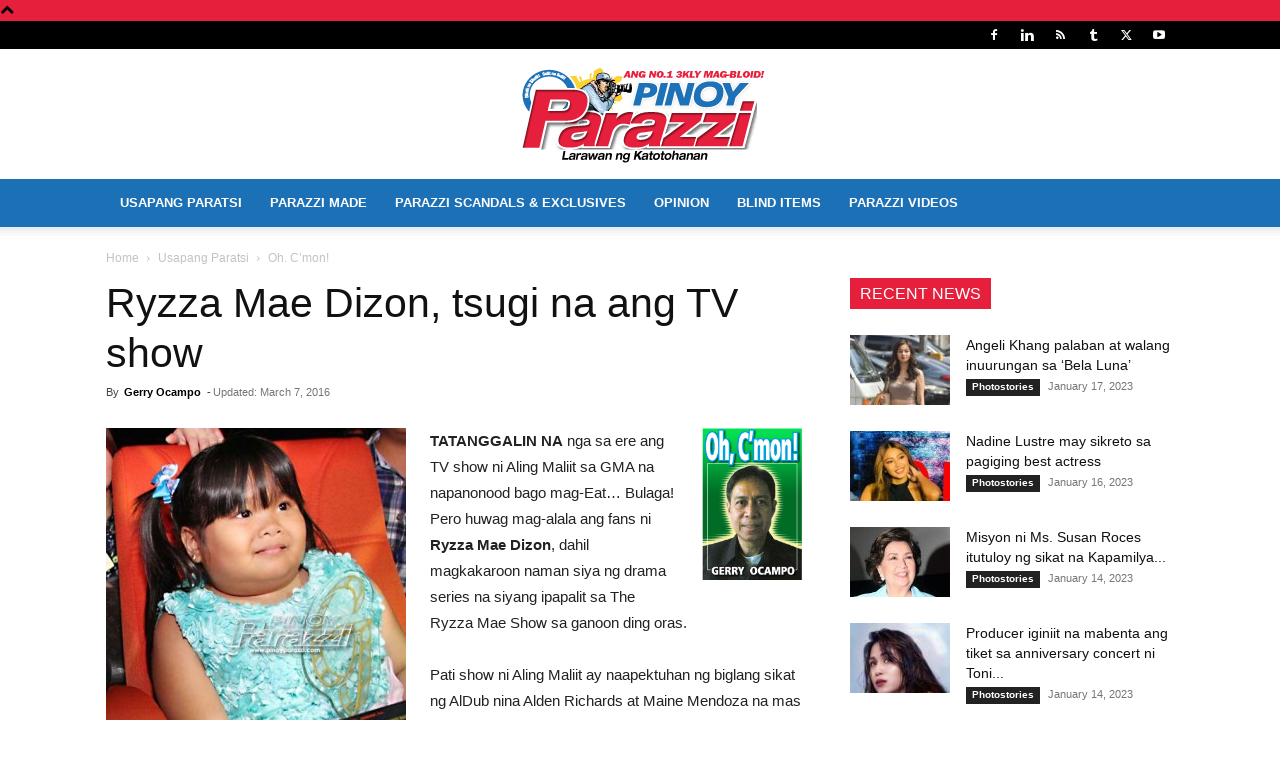

--- FILE ---
content_type: text/html; charset=UTF-8
request_url: https://www.pinoyparazzi.net/ryzza-mae-dizon-tsugi-na-ang-tv-show/
body_size: 26446
content:
<!doctype html >
<!--[if IE 8]>    <html class="ie8" lang="en"> <![endif]-->
<!--[if IE 9]>    <html class="ie9" lang="en"> <![endif]-->
<!--[if gt IE 8]><!--> <html lang="en-US" prefix="og: https://ogp.me/ns#"> <!--<![endif]-->
<head>
    <title>Ryzza Mae Dizon, tsugi na ang TV show - Pinoy Parazzi</title>
<link data-rocket-prefetch href="https://www.google-analytics.com" rel="dns-prefetch">
<link data-rocket-prefetch href="https://www.googletagmanager.com" rel="dns-prefetch">
<link data-rocket-prefetch href="https://pagead2.googlesyndication.com" rel="dns-prefetch"><link rel="preload" data-rocket-preload as="image" href="https://www.pinoyparazzi.net/wp-content/uploads/2015/09/Ryzza-Mae-Dizon-300x300.jpg" imagesrcset="https://www.pinoyparazzi.net/wp-content/uploads/2015/09/Ryzza-Mae-Dizon-300x300.jpg 300w, https://www.pinoyparazzi.net/wp-content/uploads/2015/09/Ryzza-Mae-Dizon-140x140.jpg 140w, https://www.pinoyparazzi.net/wp-content/uploads/2015/09/Ryzza-Mae-Dizon-420x420.jpg 420w, https://www.pinoyparazzi.net/wp-content/uploads/2015/09/Ryzza-Mae-Dizon-100x100.jpg 100w, https://www.pinoyparazzi.net/wp-content/uploads/2015/09/Ryzza-Mae-Dizon-60x60.jpg 60w, https://www.pinoyparazzi.net/wp-content/uploads/2015/09/Ryzza-Mae-Dizon-280x280.jpg 280w, https://www.pinoyparazzi.net/wp-content/uploads/2015/09/Ryzza-Mae-Dizon-90x90.jpg 90w, https://www.pinoyparazzi.net/wp-content/uploads/2015/09/Ryzza-Mae-Dizon.jpg 475w" imagesizes="(max-width: 300px) 100vw, 300px" fetchpriority="high">
    <meta charset="UTF-8" />
    <meta name="viewport" content="width=device-width, initial-scale=1.0">
    <link rel="pingback" href="https://www.pinoyparazzi.net/xmlrpc.php" />
    <link rel="icon" type="image/png" href="https://www.pinoyparazzi.net/wp-content/uploads/2019/09/Pinoy-Parazzi-Site-Icon-32x32.png">
<!-- Search Engine Optimization by Rank Math - https://rankmath.com/ -->
<meta name="description" content="Sa bagong show ni Ryzza Mae Dizon, makasasama niya si Aiza Seguerra at Eula Valdez na magpapaiyak at magpapasaya sa mga televiewers tuwing umaga."/>
<meta name="robots" content="follow, index, max-snippet:-1, max-video-preview:-1, max-image-preview:large"/>
<link rel="canonical" href="https://www.pinoyparazzi.net/ryzza-mae-dizon-tsugi-na-ang-tv-show/" />
<meta property="og:locale" content="en_US" />
<meta property="og:type" content="article" />
<meta property="og:title" content="Ryzza Mae Dizon, tsugi na ang TV show - Pinoy Parazzi" />
<meta property="og:description" content="Sa bagong show ni Ryzza Mae Dizon, makasasama niya si Aiza Seguerra at Eula Valdez na magpapaiyak at magpapasaya sa mga televiewers tuwing umaga." />
<meta property="og:url" content="https://www.pinoyparazzi.net/ryzza-mae-dizon-tsugi-na-ang-tv-show/" />
<meta property="og:site_name" content="Pinoy Parazzi" />
<meta property="article:publisher" content="https://www.facebook.com/Pinoyparazzi" />
<meta property="article:tag" content="Ryzza Mae Dizon" />
<meta property="article:section" content="Oh. C’mon!" />
<meta property="og:updated_time" content="2016-03-07T19:43:42+08:00" />
<meta property="og:image" content="https://www.pinoyparazzi.net/wp-content/uploads/2015/09/Ryzza-Mae-Dizon.jpg" />
<meta property="og:image:secure_url" content="https://www.pinoyparazzi.net/wp-content/uploads/2015/09/Ryzza-Mae-Dizon.jpg" />
<meta property="og:image:width" content="475" />
<meta property="og:image:height" content="475" />
<meta property="og:image:alt" content="Ryzza Mae Dizon" />
<meta property="og:image:type" content="image/jpeg" />
<meta property="article:published_time" content="2015-09-16T00:34:22+08:00" />
<meta property="article:modified_time" content="2016-03-07T19:43:42+08:00" />
<meta name="twitter:card" content="summary_large_image" />
<meta name="twitter:title" content="Ryzza Mae Dizon, tsugi na ang TV show - Pinoy Parazzi" />
<meta name="twitter:description" content="Sa bagong show ni Ryzza Mae Dizon, makasasama niya si Aiza Seguerra at Eula Valdez na magpapaiyak at magpapasaya sa mga televiewers tuwing umaga." />
<meta name="twitter:site" content="@PinoyParazzi" />
<meta name="twitter:creator" content="@PinoyParazzi" />
<meta name="twitter:image" content="https://www.pinoyparazzi.net/wp-content/uploads/2015/09/Ryzza-Mae-Dizon.jpg" />
<meta name="twitter:label1" content="Written by" />
<meta name="twitter:data1" content="Gerry Ocampo" />
<meta name="twitter:label2" content="Time to read" />
<meta name="twitter:data2" content="1 minute" />
<script type="application/ld+json" class="rank-math-schema">{"@context":"https://schema.org","@graph":[{"@type":["Person","Organization"],"@id":"https://www.pinoyparazzi.net/#person","name":"adireto","sameAs":["https://www.facebook.com/Pinoyparazzi","https://twitter.com/PinoyParazzi"]},{"@type":"WebSite","@id":"https://www.pinoyparazzi.net/#website","url":"https://www.pinoyparazzi.net","name":"adireto","publisher":{"@id":"https://www.pinoyparazzi.net/#person"},"inLanguage":"en-US"},{"@type":"ImageObject","@id":"https://www.pinoyparazzi.net/wp-content/uploads/2015/09/Ryzza-Mae-Dizon.jpg","url":"https://www.pinoyparazzi.net/wp-content/uploads/2015/09/Ryzza-Mae-Dizon.jpg","width":"475","height":"475","inLanguage":"en-US"},{"@type":"WebPage","@id":"https://www.pinoyparazzi.net/ryzza-mae-dizon-tsugi-na-ang-tv-show/#webpage","url":"https://www.pinoyparazzi.net/ryzza-mae-dizon-tsugi-na-ang-tv-show/","name":"Ryzza Mae Dizon, tsugi na ang TV show - Pinoy Parazzi","datePublished":"2015-09-16T00:34:22+08:00","dateModified":"2016-03-07T19:43:42+08:00","isPartOf":{"@id":"https://www.pinoyparazzi.net/#website"},"primaryImageOfPage":{"@id":"https://www.pinoyparazzi.net/wp-content/uploads/2015/09/Ryzza-Mae-Dizon.jpg"},"inLanguage":"en-US"},{"@type":"Person","@id":"https://www.pinoyparazzi.net/author/gerry-ocampo/","name":"Gerry Ocampo","url":"https://www.pinoyparazzi.net/author/gerry-ocampo/","image":{"@type":"ImageObject","@id":"https://www.pinoyparazzi.net/wp-content/uploads/2014/01/Gerry-Ocampo_avatar_1390984025-96x96.jpg","url":"https://www.pinoyparazzi.net/wp-content/uploads/2014/01/Gerry-Ocampo_avatar_1390984025-96x96.jpg","caption":"Gerry Ocampo","inLanguage":"en-US"}},{"@type":"NewsArticle","headline":"Ryzza Mae Dizon, tsugi na ang TV show - Pinoy Parazzi","keywords":"Ryzza Mae Dizon","datePublished":"2015-09-16T00:34:22+08:00","dateModified":"2016-03-07T19:43:42+08:00","author":{"@id":"https://www.pinoyparazzi.net/author/gerry-ocampo/","name":"Gerry Ocampo"},"publisher":{"@id":"https://www.pinoyparazzi.net/#person"},"description":"Sa bagong show ni Ryzza Mae Dizon, makasasama niya si Aiza Seguerra at Eula Valdez na magpapaiyak at magpapasaya sa mga televiewers tuwing umaga.","name":"Ryzza Mae Dizon, tsugi na ang TV show - Pinoy Parazzi","@id":"https://www.pinoyparazzi.net/ryzza-mae-dizon-tsugi-na-ang-tv-show/#richSnippet","isPartOf":{"@id":"https://www.pinoyparazzi.net/ryzza-mae-dizon-tsugi-na-ang-tv-show/#webpage"},"image":{"@id":"https://www.pinoyparazzi.net/wp-content/uploads/2015/09/Ryzza-Mae-Dizon.jpg"},"inLanguage":"en-US","mainEntityOfPage":{"@id":"https://www.pinoyparazzi.net/ryzza-mae-dizon-tsugi-na-ang-tv-show/#webpage"}}]}</script>
<!-- /Rank Math WordPress SEO plugin -->


<style id='wp-img-auto-sizes-contain-inline-css' type='text/css'>
img:is([sizes=auto i],[sizes^="auto," i]){contain-intrinsic-size:3000px 1500px}
/*# sourceURL=wp-img-auto-sizes-contain-inline-css */
</style>
<style id='classic-theme-styles-inline-css' type='text/css'>
/*! This file is auto-generated */
.wp-block-button__link{color:#fff;background-color:#32373c;border-radius:9999px;box-shadow:none;text-decoration:none;padding:calc(.667em + 2px) calc(1.333em + 2px);font-size:1.125em}.wp-block-file__button{background:#32373c;color:#fff;text-decoration:none}
/*# sourceURL=/wp-includes/css/classic-themes.min.css */
</style>
<link data-minify="1" rel='stylesheet' id='td-plugin-multi-purpose-css' href='https://www.pinoyparazzi.net/wp-content/cache/min/1/wp-content/plugins/td-composer/td-multi-purpose/style.css?ver=1769299247' type='text/css' media='all' />
<link data-minify="1" rel='stylesheet' id='td-theme-css' href='https://www.pinoyparazzi.net/wp-content/cache/min/1/wp-content/themes/Newspaper/style.css?ver=1769299247' type='text/css' media='all' />
<style id='td-theme-inline-css' type='text/css'>@media (max-width:767px){.td-header-desktop-wrap{display:none}}@media (min-width:767px){.td-header-mobile-wrap{display:none}}</style>
<link data-minify="1" rel='stylesheet' id='np4ad-css' href='https://www.pinoyparazzi.net/wp-content/cache/min/1/wp-content/themes/newspaper4ad/style.css?ver=1769299247' type='text/css' media='all' />
<link data-minify="1" rel='stylesheet' id='td-legacy-framework-front-style-css' href='https://www.pinoyparazzi.net/wp-content/cache/min/1/wp-content/plugins/td-composer/legacy/Newspaper/assets/css/td_legacy_main.css?ver=1769299247' type='text/css' media='all' />
<link data-minify="1" rel='stylesheet' id='td-standard-pack-framework-front-style-css' href='https://www.pinoyparazzi.net/wp-content/cache/min/1/wp-content/plugins/td-standard-pack/Newspaper/assets/css/td_standard_pack_main.css?ver=1769299247' type='text/css' media='all' />
<script type="289bc84d22cabe2e2c12ad7f-text/javascript" src="https://www.pinoyparazzi.net/wp-includes/js/jquery/jquery.min.js?ver=3.7.1" id="jquery-core-js"></script>
<script type="289bc84d22cabe2e2c12ad7f-text/javascript" src="https://www.pinoyparazzi.net/wp-includes/js/jquery/jquery-migrate.min.js?ver=3.4.1" id="jquery-migrate-js" data-rocket-defer defer></script>

<!-- JS generated by theme -->

<script type="289bc84d22cabe2e2c12ad7f-text/javascript">
    
    

	    var tdBlocksArray = []; //here we store all the items for the current page

	    // td_block class - each ajax block uses a object of this class for requests
	    function tdBlock() {
		    this.id = '';
		    this.block_type = 1; //block type id (1-234 etc)
		    this.atts = '';
		    this.td_column_number = '';
		    this.td_current_page = 1; //
		    this.post_count = 0; //from wp
		    this.found_posts = 0; //from wp
		    this.max_num_pages = 0; //from wp
		    this.td_filter_value = ''; //current live filter value
		    this.is_ajax_running = false;
		    this.td_user_action = ''; // load more or infinite loader (used by the animation)
		    this.header_color = '';
		    this.ajax_pagination_infinite_stop = ''; //show load more at page x
	    }

        // td_js_generator - mini detector
        ( function () {
            var htmlTag = document.getElementsByTagName("html")[0];

	        if ( navigator.userAgent.indexOf("MSIE 10.0") > -1 ) {
                htmlTag.className += ' ie10';
            }

            if ( !!navigator.userAgent.match(/Trident.*rv\:11\./) ) {
                htmlTag.className += ' ie11';
            }

	        if ( navigator.userAgent.indexOf("Edge") > -1 ) {
                htmlTag.className += ' ieEdge';
            }

            if ( /(iPad|iPhone|iPod)/g.test(navigator.userAgent) ) {
                htmlTag.className += ' td-md-is-ios';
            }

            var user_agent = navigator.userAgent.toLowerCase();
            if ( user_agent.indexOf("android") > -1 ) {
                htmlTag.className += ' td-md-is-android';
            }

            if ( -1 !== navigator.userAgent.indexOf('Mac OS X')  ) {
                htmlTag.className += ' td-md-is-os-x';
            }

            if ( /chrom(e|ium)/.test(navigator.userAgent.toLowerCase()) ) {
               htmlTag.className += ' td-md-is-chrome';
            }

            if ( -1 !== navigator.userAgent.indexOf('Firefox') ) {
                htmlTag.className += ' td-md-is-firefox';
            }

            if ( -1 !== navigator.userAgent.indexOf('Safari') && -1 === navigator.userAgent.indexOf('Chrome') ) {
                htmlTag.className += ' td-md-is-safari';
            }

            if( -1 !== navigator.userAgent.indexOf('IEMobile') ){
                htmlTag.className += ' td-md-is-iemobile';
            }

        })();

        var tdLocalCache = {};

        ( function () {
            "use strict";

            tdLocalCache = {
                data: {},
                remove: function (resource_id) {
                    delete tdLocalCache.data[resource_id];
                },
                exist: function (resource_id) {
                    return tdLocalCache.data.hasOwnProperty(resource_id) && tdLocalCache.data[resource_id] !== null;
                },
                get: function (resource_id) {
                    return tdLocalCache.data[resource_id];
                },
                set: function (resource_id, cachedData) {
                    tdLocalCache.remove(resource_id);
                    tdLocalCache.data[resource_id] = cachedData;
                }
            };
        })();

    
    
var td_viewport_interval_list=[{"limitBottom":767,"sidebarWidth":228},{"limitBottom":1018,"sidebarWidth":300},{"limitBottom":1140,"sidebarWidth":324}];
var tdc_is_installed="yes";
var td_ajax_url="https:\/\/www.pinoyparazzi.net\/wp-admin\/admin-ajax.php?td_theme_name=Newspaper&v=12.6.5";
var td_get_template_directory_uri="https:\/\/www.pinoyparazzi.net\/wp-content\/plugins\/td-composer\/legacy\/common";
var tds_snap_menu="";
var tds_logo_on_sticky="";
var tds_header_style="9";
var td_please_wait="Please wait...";
var td_email_user_pass_incorrect="User or password incorrect!";
var td_email_user_incorrect="Email or username incorrect!";
var td_email_incorrect="Email incorrect!";
var td_user_incorrect="Username incorrect!";
var td_email_user_empty="Email or username empty!";
var td_pass_empty="Pass empty!";
var td_pass_pattern_incorrect="Invalid Pass Pattern!";
var td_retype_pass_incorrect="Retyped Pass incorrect!";
var tds_more_articles_on_post_enable="";
var tds_more_articles_on_post_time_to_wait="";
var tds_more_articles_on_post_pages_distance_from_top=0;
var tds_captcha="";
var tds_theme_color_site_wide="#e61f3c";
var tds_smart_sidebar="enabled";
var tdThemeName="Newspaper";
var tdThemeNameWl="Newspaper";
var td_magnific_popup_translation_tPrev="Previous (Left arrow key)";
var td_magnific_popup_translation_tNext="Next (Right arrow key)";
var td_magnific_popup_translation_tCounter="%curr% of %total%";
var td_magnific_popup_translation_ajax_tError="The content from %url% could not be loaded.";
var td_magnific_popup_translation_image_tError="The image #%curr% could not be loaded.";
var tdBlockNonce="f2e174494a";
var tdMobileMenu="enabled";
var tdMobileSearch="enabled";
var tdDateNamesI18n={"month_names":["January","February","March","April","May","June","July","August","September","October","November","December"],"month_names_short":["Jan","Feb","Mar","Apr","May","Jun","Jul","Aug","Sep","Oct","Nov","Dec"],"day_names":["Sunday","Monday","Tuesday","Wednesday","Thursday","Friday","Saturday"],"day_names_short":["Sun","Mon","Tue","Wed","Thu","Fri","Sat"]};
var tdb_modal_confirm="Save";
var tdb_modal_cancel="Cancel";
var tdb_modal_confirm_alt="Yes";
var tdb_modal_cancel_alt="No";
var td_ad_background_click_link="";
var td_ad_background_click_target="";
</script>


<!-- Header style compiled by theme -->

<style>.td-header-wrap .black-menu .sf-menu>.current-menu-item>a,.td-header-wrap .black-menu .sf-menu>.current-menu-ancestor>a,.td-header-wrap .black-menu .sf-menu>.current-category-ancestor>a,.td-header-wrap .black-menu .sf-menu>li>a:hover,.td-header-wrap .black-menu .sf-menu>.sfHover>a,.sf-menu>.current-menu-item>a:after,.sf-menu>.current-menu-ancestor>a:after,.sf-menu>.current-category-ancestor>a:after,.sf-menu>li:hover>a:after,.sf-menu>.sfHover>a:after,.header-search-wrap .td-drop-down-search:after,.header-search-wrap .td-drop-down-search .btn:hover,input[type=submit]:hover,.td-read-more a,.td-post-category:hover,body .td_top_authors .td-active .td-author-post-count,body .td_top_authors .td-active .td-author-comments-count,body .td_top_authors .td_mod_wrap:hover .td-author-post-count,body .td_top_authors .td_mod_wrap:hover .td-author-comments-count,.td-404-sub-sub-title a:hover,.td-search-form-widget .wpb_button:hover,.td-rating-bar-wrap div,.dropcap,.td_wrapper_video_playlist .td_video_controls_playlist_wrapper,.wpb_default,.wpb_default:hover,.td-left-smart-list:hover,.td-right-smart-list:hover,#bbpress-forums button:hover,.bbp_widget_login .button:hover,.td-footer-wrapper .td-post-category,.td-footer-wrapper .widget_product_search input[type="submit"]:hover,.single-product .product .summary .cart .button:hover,.td-next-prev-wrap a:hover,.td-load-more-wrap a:hover,.td-post-small-box a:hover,.page-nav .current,.page-nav:first-child>div,#bbpress-forums .bbp-pagination .current,#bbpress-forums #bbp-single-user-details #bbp-user-navigation li.current a,.td-theme-slider:hover .slide-meta-cat a,a.vc_btn-black:hover,.td-trending-now-wrapper:hover .td-trending-now-title,.td-scroll-up,.td-smart-list-button:hover,.td-weather-information:before,.td-weather-week:before,.td_block_exchange .td-exchange-header:before,.td-pulldown-syle-2 .td-subcat-dropdown ul:after,.td_block_template_9 .td-block-title:after,.td_block_template_15 .td-block-title:before,div.wpforms-container .wpforms-form div.wpforms-submit-container button[type=submit],.td-close-video-fixed{background-color:#e61f3c}.td_block_template_4 .td-related-title .td-cur-simple-item:before{border-color:#e61f3c transparent transparent transparent!important}.td_block_template_4 .td-related-title .td-cur-simple-item,.td_block_template_3 .td-related-title .td-cur-simple-item,.td_block_template_9 .td-related-title:after{background-color:#e61f3c}a,cite a:hover,.td-page-content blockquote p,.td-post-content blockquote p,.mce-content-body blockquote p,.comment-content blockquote p,.wpb_text_column blockquote p,.td_block_text_with_title blockquote p,.td_module_wrap:hover .entry-title a,.td-subcat-filter .td-subcat-list a:hover,.td-subcat-filter .td-subcat-dropdown a:hover,.td_quote_on_blocks,.dropcap2,.dropcap3,body .td_top_authors .td-active .td-authors-name a,body .td_top_authors .td_mod_wrap:hover .td-authors-name a,.td-post-next-prev-content a:hover,.author-box-wrap .td-author-social a:hover,.td-author-name a:hover,.td-author-url a:hover,.comment-reply-link:hover,.logged-in-as a:hover,#cancel-comment-reply-link:hover,.td-search-query,.widget a:hover,.td_wp_recentcomments a:hover,.archive .widget_archive .current,.archive .widget_archive .current a,.widget_calendar tfoot a:hover,#bbpress-forums li.bbp-header .bbp-reply-content span a:hover,#bbpress-forums .bbp-forum-freshness a:hover,#bbpress-forums .bbp-topic-freshness a:hover,#bbpress-forums .bbp-forums-list li a:hover,#bbpress-forums .bbp-forum-title:hover,#bbpress-forums .bbp-topic-permalink:hover,#bbpress-forums .bbp-topic-started-by a:hover,#bbpress-forums .bbp-topic-started-in a:hover,#bbpress-forums .bbp-body .super-sticky li.bbp-topic-title .bbp-topic-permalink,#bbpress-forums .bbp-body .sticky li.bbp-topic-title .bbp-topic-permalink,.widget_display_replies .bbp-author-name,.widget_display_topics .bbp-author-name,.td-subfooter-menu li a:hover,a.vc_btn-black:hover,.td-smart-list-dropdown-wrap .td-smart-list-button:hover,.td-instagram-user a,.td-block-title-wrap .td-wrapper-pulldown-filter .td-pulldown-filter-display-option:hover,.td-block-title-wrap .td-wrapper-pulldown-filter .td-pulldown-filter-display-option:hover i,.td-block-title-wrap .td-wrapper-pulldown-filter .td-pulldown-filter-link:hover,.td-block-title-wrap .td-wrapper-pulldown-filter .td-pulldown-filter-item .td-cur-simple-item,.td-pulldown-syle-2 .td-subcat-dropdown:hover .td-subcat-more span,.td-pulldown-syle-2 .td-subcat-dropdown:hover .td-subcat-more i,.td-pulldown-syle-3 .td-subcat-dropdown:hover .td-subcat-more span,.td-pulldown-syle-3 .td-subcat-dropdown:hover .td-subcat-more i,.td_block_template_2 .td-related-title .td-cur-simple-item,.td_block_template_5 .td-related-title .td-cur-simple-item,.td_block_template_6 .td-related-title .td-cur-simple-item,.td_block_template_7 .td-related-title .td-cur-simple-item,.td_block_template_8 .td-related-title .td-cur-simple-item,.td_block_template_9 .td-related-title .td-cur-simple-item,.td_block_template_10 .td-related-title .td-cur-simple-item,.td_block_template_11 .td-related-title .td-cur-simple-item,.td_block_template_12 .td-related-title .td-cur-simple-item,.td_block_template_13 .td-related-title .td-cur-simple-item,.td_block_template_14 .td-related-title .td-cur-simple-item,.td_block_template_15 .td-related-title .td-cur-simple-item,.td_block_template_16 .td-related-title .td-cur-simple-item,.td_block_template_17 .td-related-title .td-cur-simple-item,.td-theme-wrap .sf-menu ul .td-menu-item>a:hover,.td-theme-wrap .sf-menu ul .sfHover>a,.td-theme-wrap .sf-menu ul .current-menu-ancestor>a,.td-theme-wrap .sf-menu ul .current-category-ancestor>a,.td-theme-wrap .sf-menu ul .current-menu-item>a,.td_outlined_btn,body .td_block_categories_tags .td-ct-item:hover,body .td_block_list_menu li.current-menu-item>a,body .td_block_list_menu li.current-menu-ancestor>a,body .td_block_list_menu li.current-category-ancestor>a{color:#e61f3c}a.vc_btn-black.vc_btn_square_outlined:hover,a.vc_btn-black.vc_btn_outlined:hover{color:#e61f3c!important}.td-next-prev-wrap a:hover,.td-load-more-wrap a:hover,.td-post-small-box a:hover,.page-nav .current,.page-nav:first-child>div,#bbpress-forums .bbp-pagination .current,.post .td_quote_box,.page .td_quote_box,a.vc_btn-black:hover,.td_block_template_5 .td-block-title>*,.td_outlined_btn{border-color:#e61f3c}.td_wrapper_video_playlist .td_video_currently_playing:after{border-color:#e61f3c!important}.header-search-wrap .td-drop-down-search:before{border-color:transparent transparent #e61f3c transparent}.block-title>span,.block-title>a,.block-title>label,.widgettitle,.widgettitle:after,body .td-trending-now-title,.td-trending-now-wrapper:hover .td-trending-now-title,.wpb_tabs li.ui-tabs-active a,.wpb_tabs li:hover a,.vc_tta-container .vc_tta-color-grey.vc_tta-tabs-position-top.vc_tta-style-classic .vc_tta-tabs-container .vc_tta-tab.vc_active>a,.vc_tta-container .vc_tta-color-grey.vc_tta-tabs-position-top.vc_tta-style-classic .vc_tta-tabs-container .vc_tta-tab:hover>a,.td_block_template_1 .td-related-title .td-cur-simple-item,.td-subcat-filter .td-subcat-dropdown:hover .td-subcat-more,.td_3D_btn,.td_shadow_btn,.td_default_btn,.td_round_btn,.td_outlined_btn:hover{background-color:#e61f3c}.block-title,.td_block_template_1 .td-related-title,.wpb_tabs .wpb_tabs_nav,.vc_tta-container .vc_tta-color-grey.vc_tta-tabs-position-top.vc_tta-style-classic .vc_tta-tabs-container{border-color:#e61f3c}.td_block_wrap .td-subcat-item a.td-cur-simple-item{color:#e61f3c}.td-grid-style-4 .entry-title{background-color:rgba(230,31,60,0.7)}.block-title>span,.block-title>span>a,.block-title>a,.block-title>label,.widgettitle,.widgettitle:after,body .td-trending-now-title,.td-trending-now-wrapper:hover .td-trending-now-title,.wpb_tabs li.ui-tabs-active a,.wpb_tabs li:hover a,.vc_tta-container .vc_tta-color-grey.vc_tta-tabs-position-top.vc_tta-style-classic .vc_tta-tabs-container .vc_tta-tab.vc_active>a,.vc_tta-container .vc_tta-color-grey.vc_tta-tabs-position-top.vc_tta-style-classic .vc_tta-tabs-container .vc_tta-tab:hover>a,.td_block_template_1 .td-related-title .td-cur-simple-item,.td-subcat-filter .td-subcat-dropdown:hover .td-subcat-more,.td-weather-information:before,.td-weather-week:before,.td_block_exchange .td-exchange-header:before,.td-theme-wrap .td_block_template_3 .td-block-title>*,.td-theme-wrap .td_block_template_4 .td-block-title>*,.td-theme-wrap .td_block_template_7 .td-block-title>*,.td-theme-wrap .td_block_template_9 .td-block-title:after,.td-theme-wrap .td_block_template_10 .td-block-title::before,.td-theme-wrap .td_block_template_11 .td-block-title::before,.td-theme-wrap .td_block_template_11 .td-block-title::after,.td-theme-wrap .td_block_template_14 .td-block-title,.td-theme-wrap .td_block_template_15 .td-block-title:before,.td-theme-wrap .td_block_template_17 .td-block-title:before{background-color:#e61f3c}.block-title,.td_block_template_1 .td-related-title,.wpb_tabs .wpb_tabs_nav,.vc_tta-container .vc_tta-color-grey.vc_tta-tabs-position-top.vc_tta-style-classic .vc_tta-tabs-container,.td-theme-wrap .td_block_template_5 .td-block-title>*,.td-theme-wrap .td_block_template_17 .td-block-title,.td-theme-wrap .td_block_template_17 .td-block-title::before{border-color:#e61f3c}.td-theme-wrap .td_block_template_4 .td-block-title>*:before,.td-theme-wrap .td_block_template_17 .td-block-title::after{border-color:#e61f3c transparent transparent transparent}.td-theme-wrap .td_block_template_4 .td-related-title .td-cur-simple-item:before{border-color:#e61f3c transparent transparent transparent!important}.td-theme-wrap .block-title>span,.td-theme-wrap .block-title>span>a,.td-theme-wrap .widget_rss .block-title .rsswidget,.td-theme-wrap .block-title>a,.widgettitle,.widgettitle>a,body .td-trending-now-title,.wpb_tabs li.ui-tabs-active a,.wpb_tabs li:hover a,.vc_tta-container .vc_tta-color-grey.vc_tta-tabs-position-top.vc_tta-style-classic .vc_tta-tabs-container .vc_tta-tab.vc_active>a,.vc_tta-container .vc_tta-color-grey.vc_tta-tabs-position-top.vc_tta-style-classic .vc_tta-tabs-container .vc_tta-tab:hover>a,.td-related-title .td-cur-simple-item,.td-theme-wrap .td_block_template_2 .td-block-title>*,.td-theme-wrap .td_block_template_3 .td-block-title>*,.td-theme-wrap .td_block_template_4 .td-block-title>*,.td-theme-wrap .td_block_template_5 .td-block-title>*,.td-theme-wrap .td_block_template_6 .td-block-title>*,.td-theme-wrap .td_block_template_6 .td-block-title:before,.td-theme-wrap .td_block_template_7 .td-block-title>*,.td-theme-wrap .td_block_template_8 .td-block-title>*,.td-theme-wrap .td_block_template_9 .td-block-title>*,.td-theme-wrap .td_block_template_10 .td-block-title>*,.td-theme-wrap .td_block_template_11 .td-block-title>*,.td-theme-wrap .td_block_template_12 .td-block-title>*,.td-theme-wrap .td_block_template_13 .td-block-title>span,.td-theme-wrap .td_block_template_13 .td-block-title>a,.td-theme-wrap .td_block_template_14 .td-block-title>*,.td-theme-wrap .td_block_template_14 .td-block-title-wrap .td-wrapper-pulldown-filter .td-pulldown-filter-display-option,.td-theme-wrap .td_block_template_14 .td-block-title-wrap .td-wrapper-pulldown-filter .td-pulldown-filter-display-option i,.td-theme-wrap .td_block_template_14 .td-block-title-wrap .td-wrapper-pulldown-filter .td-pulldown-filter-display-option:hover,.td-theme-wrap .td_block_template_14 .td-block-title-wrap .td-wrapper-pulldown-filter .td-pulldown-filter-display-option:hover i,.td-theme-wrap .td_block_template_15 .td-block-title>*,.td-theme-wrap .td_block_template_15 .td-block-title-wrap .td-wrapper-pulldown-filter,.td-theme-wrap .td_block_template_15 .td-block-title-wrap .td-wrapper-pulldown-filter i,.td-theme-wrap .td_block_template_16 .td-block-title>*,.td-theme-wrap .td_block_template_17 .td-block-title>*{color:#ffffff}@media (max-width:767px){body .td-header-wrap .td-header-main-menu{background-color:#ffffff!important}}@media (max-width:767px){body #td-top-mobile-toggle i,.td-header-wrap .header-search-wrap .td-icon-search{color:#000000!important}}.td-menu-background:before,.td-search-background:before{background:#1c70b6;background:-moz-linear-gradient(top,#1c70b6 0%,#1c70b6 100%);background:-webkit-gradient(left top,left bottom,color-stop(0%,#1c70b6),color-stop(100%,#1c70b6));background:-webkit-linear-gradient(top,#1c70b6 0%,#1c70b6 100%);background:-o-linear-gradient(top,#1c70b6 0%,#1c70b6 100%);background:-ms-linear-gradient(top,#1c70b6 0%,#1c70b6 100%);background:linear-gradient(to bottom,#1c70b6 0%,#1c70b6 100%);filter:progid:DXImageTransform.Microsoft.gradient(startColorstr='#1c70b6',endColorstr='#1c70b6',GradientType=0)}ul.sf-menu>.menu-item>a{font-size:13px}.td-header-style-12 .td-header-menu-wrap-full,.td-header-style-12 .td-affix,.td-grid-style-1.td-hover-1 .td-big-grid-post:hover .td-post-category,.td-grid-style-5.td-hover-1 .td-big-grid-post:hover .td-post-category,.td_category_template_3 .td-current-sub-category,.td_category_template_8 .td-category-header .td-category a.td-current-sub-category,.td_category_template_4 .td-category-siblings .td-category a:hover,.td_block_big_grid_9.td-grid-style-1 .td-post-category,.td_block_big_grid_9.td-grid-style-5 .td-post-category,.td-grid-style-6.td-hover-1 .td-module-thumb:after,.tdm-menu-active-style5 .td-header-menu-wrap .sf-menu>.current-menu-item>a,.tdm-menu-active-style5 .td-header-menu-wrap .sf-menu>.current-menu-ancestor>a,.tdm-menu-active-style5 .td-header-menu-wrap .sf-menu>.current-category-ancestor>a,.tdm-menu-active-style5 .td-header-menu-wrap .sf-menu>li>a:hover,.tdm-menu-active-style5 .td-header-menu-wrap .sf-menu>.sfHover>a{background-color:#e61f3c}.td_mega_menu_sub_cats .cur-sub-cat,.td-mega-span h3 a:hover,.td_mod_mega_menu:hover .entry-title a,.header-search-wrap .result-msg a:hover,.td-header-top-menu .td-drop-down-search .td_module_wrap:hover .entry-title a,.td-header-top-menu .td-icon-search:hover,.td-header-wrap .result-msg a:hover,.top-header-menu li a:hover,.top-header-menu .current-menu-item>a,.top-header-menu .current-menu-ancestor>a,.top-header-menu .current-category-ancestor>a,.td-social-icon-wrap>a:hover,.td-header-sp-top-widget .td-social-icon-wrap a:hover,.td_mod_related_posts:hover h3>a,.td-post-template-11 .td-related-title .td-related-left:hover,.td-post-template-11 .td-related-title .td-related-right:hover,.td-post-template-11 .td-related-title .td-cur-simple-item,.td-post-template-11 .td_block_related_posts .td-next-prev-wrap a:hover,.td-category-header .td-pulldown-category-filter-link:hover,.td-category-siblings .td-subcat-dropdown a:hover,.td-category-siblings .td-subcat-dropdown a.td-current-sub-category,.footer-text-wrap .footer-email-wrap a,.footer-social-wrap a:hover,.td_module_17 .td-read-more a:hover,.td_module_18 .td-read-more a:hover,.td_module_19 .td-post-author-name a:hover,.td-pulldown-syle-2 .td-subcat-dropdown:hover .td-subcat-more span,.td-pulldown-syle-2 .td-subcat-dropdown:hover .td-subcat-more i,.td-pulldown-syle-3 .td-subcat-dropdown:hover .td-subcat-more span,.td-pulldown-syle-3 .td-subcat-dropdown:hover .td-subcat-more i,.tdm-menu-active-style3 .tdm-header.td-header-wrap .sf-menu>.current-category-ancestor>a,.tdm-menu-active-style3 .tdm-header.td-header-wrap .sf-menu>.current-menu-ancestor>a,.tdm-menu-active-style3 .tdm-header.td-header-wrap .sf-menu>.current-menu-item>a,.tdm-menu-active-style3 .tdm-header.td-header-wrap .sf-menu>.sfHover>a,.tdm-menu-active-style3 .tdm-header.td-header-wrap .sf-menu>li>a:hover{color:#e61f3c}.td-mega-menu-page .wpb_content_element ul li a:hover,.td-theme-wrap .td-aj-search-results .td_module_wrap:hover .entry-title a,.td-theme-wrap .header-search-wrap .result-msg a:hover{color:#e61f3c!important}.td_category_template_8 .td-category-header .td-category a.td-current-sub-category,.td_category_template_4 .td-category-siblings .td-category a:hover,.tdm-menu-active-style4 .tdm-header .sf-menu>.current-menu-item>a,.tdm-menu-active-style4 .tdm-header .sf-menu>.current-menu-ancestor>a,.tdm-menu-active-style4 .tdm-header .sf-menu>.current-category-ancestor>a,.tdm-menu-active-style4 .tdm-header .sf-menu>li>a:hover,.tdm-menu-active-style4 .tdm-header .sf-menu>.sfHover>a{border-color:#e61f3c}.td-header-wrap .td-header-top-menu-full,.td-header-wrap .top-header-menu .sub-menu,.tdm-header-style-1.td-header-wrap .td-header-top-menu-full,.tdm-header-style-1.td-header-wrap .top-header-menu .sub-menu,.tdm-header-style-2.td-header-wrap .td-header-top-menu-full,.tdm-header-style-2.td-header-wrap .top-header-menu .sub-menu,.tdm-header-style-3.td-header-wrap .td-header-top-menu-full,.tdm-header-style-3.td-header-wrap .top-header-menu .sub-menu{background-color:#000000}.td-header-style-8 .td-header-top-menu-full{background-color:transparent}.td-header-style-8 .td-header-top-menu-full .td-header-top-menu{background-color:#000000;padding-left:15px;padding-right:15px}.td-header-wrap .td-header-top-menu-full .td-header-top-menu,.td-header-wrap .td-header-top-menu-full{border-bottom:none}.td-header-top-menu,.td-header-top-menu a,.td-header-wrap .td-header-top-menu-full .td-header-top-menu,.td-header-wrap .td-header-top-menu-full a,.td-header-style-8 .td-header-top-menu,.td-header-style-8 .td-header-top-menu a,.td-header-top-menu .td-drop-down-search .entry-title a{color:#ffffff}.top-header-menu .current-menu-item>a,.top-header-menu .current-menu-ancestor>a,.top-header-menu .current-category-ancestor>a,.top-header-menu li a:hover,.td-header-sp-top-widget .td-icon-search:hover{color:#e61f3c}.td-header-wrap .td-header-sp-top-widget .td-icon-font,.td-header-style-7 .td-header-top-menu .td-social-icon-wrap .td-icon-font{color:#ffffff}.td-header-wrap .td-header-menu-wrap-full,.td-header-menu-wrap.td-affix,.td-header-style-3 .td-header-main-menu,.td-header-style-3 .td-affix .td-header-main-menu,.td-header-style-4 .td-header-main-menu,.td-header-style-4 .td-affix .td-header-main-menu,.td-header-style-8 .td-header-menu-wrap.td-affix,.td-header-style-8 .td-header-top-menu-full{background-color:#1c70b6}.td-boxed-layout .td-header-style-3 .td-header-menu-wrap,.td-boxed-layout .td-header-style-4 .td-header-menu-wrap,.td-header-style-3 .td_stretch_content .td-header-menu-wrap,.td-header-style-4 .td_stretch_content .td-header-menu-wrap{background-color:#1c70b6!important}@media (min-width:1019px){.td-header-style-1 .td-header-sp-recs,.td-header-style-1 .td-header-sp-logo{margin-bottom:28px}}@media (min-width:768px) and (max-width:1018px){.td-header-style-1 .td-header-sp-recs,.td-header-style-1 .td-header-sp-logo{margin-bottom:14px}}.td-header-style-7 .td-header-top-menu{border-bottom:none}.sf-menu>.current-menu-item>a:after,.sf-menu>.current-menu-ancestor>a:after,.sf-menu>.current-category-ancestor>a:after,.sf-menu>li:hover>a:after,.sf-menu>.sfHover>a:after,.td_block_mega_menu .td-next-prev-wrap a:hover,.td-mega-span .td-post-category:hover,.td-header-wrap .black-menu .sf-menu>li>a:hover,.td-header-wrap .black-menu .sf-menu>.current-menu-ancestor>a,.td-header-wrap .black-menu .sf-menu>.sfHover>a,.td-header-wrap .black-menu .sf-menu>.current-menu-item>a,.td-header-wrap .black-menu .sf-menu>.current-menu-ancestor>a,.td-header-wrap .black-menu .sf-menu>.current-category-ancestor>a,.tdm-menu-active-style5 .tdm-header .td-header-menu-wrap .sf-menu>.current-menu-item>a,.tdm-menu-active-style5 .tdm-header .td-header-menu-wrap .sf-menu>.current-menu-ancestor>a,.tdm-menu-active-style5 .tdm-header .td-header-menu-wrap .sf-menu>.current-category-ancestor>a,.tdm-menu-active-style5 .tdm-header .td-header-menu-wrap .sf-menu>li>a:hover,.tdm-menu-active-style5 .tdm-header .td-header-menu-wrap .sf-menu>.sfHover>a{background-color:#ffffff}.td_block_mega_menu .td-next-prev-wrap a:hover,.tdm-menu-active-style4 .tdm-header .sf-menu>.current-menu-item>a,.tdm-menu-active-style4 .tdm-header .sf-menu>.current-menu-ancestor>a,.tdm-menu-active-style4 .tdm-header .sf-menu>.current-category-ancestor>a,.tdm-menu-active-style4 .tdm-header .sf-menu>li>a:hover,.tdm-menu-active-style4 .tdm-header .sf-menu>.sfHover>a{border-color:#ffffff}.header-search-wrap .td-drop-down-search:before{border-color:transparent transparent #ffffff transparent}.td_mega_menu_sub_cats .cur-sub-cat,.td_mod_mega_menu:hover .entry-title a,.td-theme-wrap .sf-menu ul .td-menu-item>a:hover,.td-theme-wrap .sf-menu ul .sfHover>a,.td-theme-wrap .sf-menu ul .current-menu-ancestor>a,.td-theme-wrap .sf-menu ul .current-category-ancestor>a,.td-theme-wrap .sf-menu ul .current-menu-item>a,.tdm-menu-active-style3 .tdm-header.td-header-wrap .sf-menu>.current-menu-item>a,.tdm-menu-active-style3 .tdm-header.td-header-wrap .sf-menu>.current-menu-ancestor>a,.tdm-menu-active-style3 .tdm-header.td-header-wrap .sf-menu>.current-category-ancestor>a,.tdm-menu-active-style3 .tdm-header.td-header-wrap .sf-menu>li>a:hover,.tdm-menu-active-style3 .tdm-header.td-header-wrap .sf-menu>.sfHover>a{color:#ffffff}.td-header-wrap .td-header-menu-wrap .sf-menu>li>a,.td-header-wrap .td-header-menu-social .td-social-icon-wrap a,.td-header-style-4 .td-header-menu-social .td-social-icon-wrap i,.td-header-style-5 .td-header-menu-social .td-social-icon-wrap i,.td-header-style-6 .td-header-menu-social .td-social-icon-wrap i,.td-header-style-12 .td-header-menu-social .td-social-icon-wrap i,.td-header-wrap .header-search-wrap #td-header-search-button .td-icon-search{color:#ffffff}.td-header-wrap .td-header-menu-social+.td-search-wrapper #td-header-search-button:before{background-color:#ffffff}ul.sf-menu>.td-menu-item>a,.td-theme-wrap .td-header-menu-social{font-size:13px}.td-theme-wrap .sf-menu .td-normal-menu .sub-menu .td-menu-item>a{color:#000000}.td-theme-wrap .sf-menu .td-normal-menu .td-menu-item>a:hover,.td-theme-wrap .sf-menu .td-normal-menu .sfHover>a,.td-theme-wrap .sf-menu .td-normal-menu .current-menu-ancestor>a,.td-theme-wrap .sf-menu .td-normal-menu .current-category-ancestor>a,.td-theme-wrap .sf-menu .td-normal-menu .current-menu-item>a{color:#1c70b6}.td-footer-wrapper,.td-footer-wrapper .td_block_template_7 .td-block-title>*,.td-footer-wrapper .td_block_template_17 .td-block-title,.td-footer-wrapper .td-block-title-wrap .td-wrapper-pulldown-filter{background-color:#ffffff}.td-footer-wrapper,.td-footer-wrapper a,.td-footer-wrapper .block-title a,.td-footer-wrapper .block-title span,.td-footer-wrapper .block-title label,.td-footer-wrapper .td-excerpt,.td-footer-wrapper .td-post-author-name span,.td-footer-wrapper .td-post-date,.td-footer-wrapper .td-social-style3 .td_social_type a,.td-footer-wrapper .td-social-style3,.td-footer-wrapper .td-social-style4 .td_social_type a,.td-footer-wrapper .td-social-style4,.td-footer-wrapper .td-social-style9,.td-footer-wrapper .td-social-style10,.td-footer-wrapper .td-social-style2 .td_social_type a,.td-footer-wrapper .td-social-style8 .td_social_type a,.td-footer-wrapper .td-social-style2 .td_social_type,.td-footer-wrapper .td-social-style8 .td_social_type,.td-footer-template-13 .td-social-name,.td-footer-wrapper .td_block_template_7 .td-block-title>*{color:#000000}.td-footer-wrapper .widget_calendar th,.td-footer-wrapper .widget_calendar td,.td-footer-wrapper .td-social-style2 .td_social_type .td-social-box,.td-footer-wrapper .td-social-style8 .td_social_type .td-social-box,.td-social-style-2 .td-icon-font:after{border-color:#000000}.td-footer-wrapper .td-module-comments a,.td-footer-wrapper .td-post-category,.td-footer-wrapper .td-slide-meta .td-post-author-name span,.td-footer-wrapper .td-slide-meta .td-post-date{color:#fff}.td-footer-bottom-full .td-container::before{background-color:rgba(0,0,0,0.1)}.td-footer-wrapper .footer-social-wrap .td-icon-font{color:#000000}.td-sub-footer-container{background-color:#000000}.td-subfooter-menu li a:hover{color:#e61f3c}.td-footer-wrapper .block-title>span,.td-footer-wrapper .block-title>a,.td-footer-wrapper .widgettitle,.td-theme-wrap .td-footer-wrapper .td-container .td-block-title>*,.td-theme-wrap .td-footer-wrapper .td_block_template_6 .td-block-title:before{color:#000000}.td-header-wrap .black-menu .sf-menu>.current-menu-item>a,.td-header-wrap .black-menu .sf-menu>.current-menu-ancestor>a,.td-header-wrap .black-menu .sf-menu>.current-category-ancestor>a,.td-header-wrap .black-menu .sf-menu>li>a:hover,.td-header-wrap .black-menu .sf-menu>.sfHover>a,.sf-menu>.current-menu-item>a:after,.sf-menu>.current-menu-ancestor>a:after,.sf-menu>.current-category-ancestor>a:after,.sf-menu>li:hover>a:after,.sf-menu>.sfHover>a:after,.header-search-wrap .td-drop-down-search:after,.header-search-wrap .td-drop-down-search .btn:hover,input[type=submit]:hover,.td-read-more a,.td-post-category:hover,body .td_top_authors .td-active .td-author-post-count,body .td_top_authors .td-active .td-author-comments-count,body .td_top_authors .td_mod_wrap:hover .td-author-post-count,body .td_top_authors .td_mod_wrap:hover .td-author-comments-count,.td-404-sub-sub-title a:hover,.td-search-form-widget .wpb_button:hover,.td-rating-bar-wrap div,.dropcap,.td_wrapper_video_playlist .td_video_controls_playlist_wrapper,.wpb_default,.wpb_default:hover,.td-left-smart-list:hover,.td-right-smart-list:hover,#bbpress-forums button:hover,.bbp_widget_login .button:hover,.td-footer-wrapper .td-post-category,.td-footer-wrapper .widget_product_search input[type="submit"]:hover,.single-product .product .summary .cart .button:hover,.td-next-prev-wrap a:hover,.td-load-more-wrap a:hover,.td-post-small-box a:hover,.page-nav .current,.page-nav:first-child>div,#bbpress-forums .bbp-pagination .current,#bbpress-forums #bbp-single-user-details #bbp-user-navigation li.current a,.td-theme-slider:hover .slide-meta-cat a,a.vc_btn-black:hover,.td-trending-now-wrapper:hover .td-trending-now-title,.td-scroll-up,.td-smart-list-button:hover,.td-weather-information:before,.td-weather-week:before,.td_block_exchange .td-exchange-header:before,.td-pulldown-syle-2 .td-subcat-dropdown ul:after,.td_block_template_9 .td-block-title:after,.td_block_template_15 .td-block-title:before,div.wpforms-container .wpforms-form div.wpforms-submit-container button[type=submit],.td-close-video-fixed{background-color:#e61f3c}.td_block_template_4 .td-related-title .td-cur-simple-item:before{border-color:#e61f3c transparent transparent transparent!important}.td_block_template_4 .td-related-title .td-cur-simple-item,.td_block_template_3 .td-related-title .td-cur-simple-item,.td_block_template_9 .td-related-title:after{background-color:#e61f3c}a,cite a:hover,.td-page-content blockquote p,.td-post-content blockquote p,.mce-content-body blockquote p,.comment-content blockquote p,.wpb_text_column blockquote p,.td_block_text_with_title blockquote p,.td_module_wrap:hover .entry-title a,.td-subcat-filter .td-subcat-list a:hover,.td-subcat-filter .td-subcat-dropdown a:hover,.td_quote_on_blocks,.dropcap2,.dropcap3,body .td_top_authors .td-active .td-authors-name a,body .td_top_authors .td_mod_wrap:hover .td-authors-name a,.td-post-next-prev-content a:hover,.author-box-wrap .td-author-social a:hover,.td-author-name a:hover,.td-author-url a:hover,.comment-reply-link:hover,.logged-in-as a:hover,#cancel-comment-reply-link:hover,.td-search-query,.widget a:hover,.td_wp_recentcomments a:hover,.archive .widget_archive .current,.archive .widget_archive .current a,.widget_calendar tfoot a:hover,#bbpress-forums li.bbp-header .bbp-reply-content span a:hover,#bbpress-forums .bbp-forum-freshness a:hover,#bbpress-forums .bbp-topic-freshness a:hover,#bbpress-forums .bbp-forums-list li a:hover,#bbpress-forums .bbp-forum-title:hover,#bbpress-forums .bbp-topic-permalink:hover,#bbpress-forums .bbp-topic-started-by a:hover,#bbpress-forums .bbp-topic-started-in a:hover,#bbpress-forums .bbp-body .super-sticky li.bbp-topic-title .bbp-topic-permalink,#bbpress-forums .bbp-body .sticky li.bbp-topic-title .bbp-topic-permalink,.widget_display_replies .bbp-author-name,.widget_display_topics .bbp-author-name,.td-subfooter-menu li a:hover,a.vc_btn-black:hover,.td-smart-list-dropdown-wrap .td-smart-list-button:hover,.td-instagram-user a,.td-block-title-wrap .td-wrapper-pulldown-filter .td-pulldown-filter-display-option:hover,.td-block-title-wrap .td-wrapper-pulldown-filter .td-pulldown-filter-display-option:hover i,.td-block-title-wrap .td-wrapper-pulldown-filter .td-pulldown-filter-link:hover,.td-block-title-wrap .td-wrapper-pulldown-filter .td-pulldown-filter-item .td-cur-simple-item,.td-pulldown-syle-2 .td-subcat-dropdown:hover .td-subcat-more span,.td-pulldown-syle-2 .td-subcat-dropdown:hover .td-subcat-more i,.td-pulldown-syle-3 .td-subcat-dropdown:hover .td-subcat-more span,.td-pulldown-syle-3 .td-subcat-dropdown:hover .td-subcat-more i,.td_block_template_2 .td-related-title .td-cur-simple-item,.td_block_template_5 .td-related-title .td-cur-simple-item,.td_block_template_6 .td-related-title .td-cur-simple-item,.td_block_template_7 .td-related-title .td-cur-simple-item,.td_block_template_8 .td-related-title .td-cur-simple-item,.td_block_template_9 .td-related-title .td-cur-simple-item,.td_block_template_10 .td-related-title .td-cur-simple-item,.td_block_template_11 .td-related-title .td-cur-simple-item,.td_block_template_12 .td-related-title .td-cur-simple-item,.td_block_template_13 .td-related-title .td-cur-simple-item,.td_block_template_14 .td-related-title .td-cur-simple-item,.td_block_template_15 .td-related-title .td-cur-simple-item,.td_block_template_16 .td-related-title .td-cur-simple-item,.td_block_template_17 .td-related-title .td-cur-simple-item,.td-theme-wrap .sf-menu ul .td-menu-item>a:hover,.td-theme-wrap .sf-menu ul .sfHover>a,.td-theme-wrap .sf-menu ul .current-menu-ancestor>a,.td-theme-wrap .sf-menu ul .current-category-ancestor>a,.td-theme-wrap .sf-menu ul .current-menu-item>a,.td_outlined_btn,body .td_block_categories_tags .td-ct-item:hover,body .td_block_list_menu li.current-menu-item>a,body .td_block_list_menu li.current-menu-ancestor>a,body .td_block_list_menu li.current-category-ancestor>a{color:#e61f3c}a.vc_btn-black.vc_btn_square_outlined:hover,a.vc_btn-black.vc_btn_outlined:hover{color:#e61f3c!important}.td-next-prev-wrap a:hover,.td-load-more-wrap a:hover,.td-post-small-box a:hover,.page-nav .current,.page-nav:first-child>div,#bbpress-forums .bbp-pagination .current,.post .td_quote_box,.page .td_quote_box,a.vc_btn-black:hover,.td_block_template_5 .td-block-title>*,.td_outlined_btn{border-color:#e61f3c}.td_wrapper_video_playlist .td_video_currently_playing:after{border-color:#e61f3c!important}.header-search-wrap .td-drop-down-search:before{border-color:transparent transparent #e61f3c transparent}.block-title>span,.block-title>a,.block-title>label,.widgettitle,.widgettitle:after,body .td-trending-now-title,.td-trending-now-wrapper:hover .td-trending-now-title,.wpb_tabs li.ui-tabs-active a,.wpb_tabs li:hover a,.vc_tta-container .vc_tta-color-grey.vc_tta-tabs-position-top.vc_tta-style-classic .vc_tta-tabs-container .vc_tta-tab.vc_active>a,.vc_tta-container .vc_tta-color-grey.vc_tta-tabs-position-top.vc_tta-style-classic .vc_tta-tabs-container .vc_tta-tab:hover>a,.td_block_template_1 .td-related-title .td-cur-simple-item,.td-subcat-filter .td-subcat-dropdown:hover .td-subcat-more,.td_3D_btn,.td_shadow_btn,.td_default_btn,.td_round_btn,.td_outlined_btn:hover{background-color:#e61f3c}.block-title,.td_block_template_1 .td-related-title,.wpb_tabs .wpb_tabs_nav,.vc_tta-container .vc_tta-color-grey.vc_tta-tabs-position-top.vc_tta-style-classic .vc_tta-tabs-container{border-color:#e61f3c}.td_block_wrap .td-subcat-item a.td-cur-simple-item{color:#e61f3c}.td-grid-style-4 .entry-title{background-color:rgba(230,31,60,0.7)}.block-title>span,.block-title>span>a,.block-title>a,.block-title>label,.widgettitle,.widgettitle:after,body .td-trending-now-title,.td-trending-now-wrapper:hover .td-trending-now-title,.wpb_tabs li.ui-tabs-active a,.wpb_tabs li:hover a,.vc_tta-container .vc_tta-color-grey.vc_tta-tabs-position-top.vc_tta-style-classic .vc_tta-tabs-container .vc_tta-tab.vc_active>a,.vc_tta-container .vc_tta-color-grey.vc_tta-tabs-position-top.vc_tta-style-classic .vc_tta-tabs-container .vc_tta-tab:hover>a,.td_block_template_1 .td-related-title .td-cur-simple-item,.td-subcat-filter .td-subcat-dropdown:hover .td-subcat-more,.td-weather-information:before,.td-weather-week:before,.td_block_exchange .td-exchange-header:before,.td-theme-wrap .td_block_template_3 .td-block-title>*,.td-theme-wrap .td_block_template_4 .td-block-title>*,.td-theme-wrap .td_block_template_7 .td-block-title>*,.td-theme-wrap .td_block_template_9 .td-block-title:after,.td-theme-wrap .td_block_template_10 .td-block-title::before,.td-theme-wrap .td_block_template_11 .td-block-title::before,.td-theme-wrap .td_block_template_11 .td-block-title::after,.td-theme-wrap .td_block_template_14 .td-block-title,.td-theme-wrap .td_block_template_15 .td-block-title:before,.td-theme-wrap .td_block_template_17 .td-block-title:before{background-color:#e61f3c}.block-title,.td_block_template_1 .td-related-title,.wpb_tabs .wpb_tabs_nav,.vc_tta-container .vc_tta-color-grey.vc_tta-tabs-position-top.vc_tta-style-classic .vc_tta-tabs-container,.td-theme-wrap .td_block_template_5 .td-block-title>*,.td-theme-wrap .td_block_template_17 .td-block-title,.td-theme-wrap .td_block_template_17 .td-block-title::before{border-color:#e61f3c}.td-theme-wrap .td_block_template_4 .td-block-title>*:before,.td-theme-wrap .td_block_template_17 .td-block-title::after{border-color:#e61f3c transparent transparent transparent}.td-theme-wrap .td_block_template_4 .td-related-title .td-cur-simple-item:before{border-color:#e61f3c transparent transparent transparent!important}.td-theme-wrap .block-title>span,.td-theme-wrap .block-title>span>a,.td-theme-wrap .widget_rss .block-title .rsswidget,.td-theme-wrap .block-title>a,.widgettitle,.widgettitle>a,body .td-trending-now-title,.wpb_tabs li.ui-tabs-active a,.wpb_tabs li:hover a,.vc_tta-container .vc_tta-color-grey.vc_tta-tabs-position-top.vc_tta-style-classic .vc_tta-tabs-container .vc_tta-tab.vc_active>a,.vc_tta-container .vc_tta-color-grey.vc_tta-tabs-position-top.vc_tta-style-classic .vc_tta-tabs-container .vc_tta-tab:hover>a,.td-related-title .td-cur-simple-item,.td-theme-wrap .td_block_template_2 .td-block-title>*,.td-theme-wrap .td_block_template_3 .td-block-title>*,.td-theme-wrap .td_block_template_4 .td-block-title>*,.td-theme-wrap .td_block_template_5 .td-block-title>*,.td-theme-wrap .td_block_template_6 .td-block-title>*,.td-theme-wrap .td_block_template_6 .td-block-title:before,.td-theme-wrap .td_block_template_7 .td-block-title>*,.td-theme-wrap .td_block_template_8 .td-block-title>*,.td-theme-wrap .td_block_template_9 .td-block-title>*,.td-theme-wrap .td_block_template_10 .td-block-title>*,.td-theme-wrap .td_block_template_11 .td-block-title>*,.td-theme-wrap .td_block_template_12 .td-block-title>*,.td-theme-wrap .td_block_template_13 .td-block-title>span,.td-theme-wrap .td_block_template_13 .td-block-title>a,.td-theme-wrap .td_block_template_14 .td-block-title>*,.td-theme-wrap .td_block_template_14 .td-block-title-wrap .td-wrapper-pulldown-filter .td-pulldown-filter-display-option,.td-theme-wrap .td_block_template_14 .td-block-title-wrap .td-wrapper-pulldown-filter .td-pulldown-filter-display-option i,.td-theme-wrap .td_block_template_14 .td-block-title-wrap .td-wrapper-pulldown-filter .td-pulldown-filter-display-option:hover,.td-theme-wrap .td_block_template_14 .td-block-title-wrap .td-wrapper-pulldown-filter .td-pulldown-filter-display-option:hover i,.td-theme-wrap .td_block_template_15 .td-block-title>*,.td-theme-wrap .td_block_template_15 .td-block-title-wrap .td-wrapper-pulldown-filter,.td-theme-wrap .td_block_template_15 .td-block-title-wrap .td-wrapper-pulldown-filter i,.td-theme-wrap .td_block_template_16 .td-block-title>*,.td-theme-wrap .td_block_template_17 .td-block-title>*{color:#ffffff}@media (max-width:767px){body .td-header-wrap .td-header-main-menu{background-color:#ffffff!important}}@media (max-width:767px){body #td-top-mobile-toggle i,.td-header-wrap .header-search-wrap .td-icon-search{color:#000000!important}}.td-menu-background:before,.td-search-background:before{background:#1c70b6;background:-moz-linear-gradient(top,#1c70b6 0%,#1c70b6 100%);background:-webkit-gradient(left top,left bottom,color-stop(0%,#1c70b6),color-stop(100%,#1c70b6));background:-webkit-linear-gradient(top,#1c70b6 0%,#1c70b6 100%);background:-o-linear-gradient(top,#1c70b6 0%,#1c70b6 100%);background:-ms-linear-gradient(top,#1c70b6 0%,#1c70b6 100%);background:linear-gradient(to bottom,#1c70b6 0%,#1c70b6 100%);filter:progid:DXImageTransform.Microsoft.gradient(startColorstr='#1c70b6',endColorstr='#1c70b6',GradientType=0)}ul.sf-menu>.menu-item>a{font-size:13px}.td-header-style-12 .td-header-menu-wrap-full,.td-header-style-12 .td-affix,.td-grid-style-1.td-hover-1 .td-big-grid-post:hover .td-post-category,.td-grid-style-5.td-hover-1 .td-big-grid-post:hover .td-post-category,.td_category_template_3 .td-current-sub-category,.td_category_template_8 .td-category-header .td-category a.td-current-sub-category,.td_category_template_4 .td-category-siblings .td-category a:hover,.td_block_big_grid_9.td-grid-style-1 .td-post-category,.td_block_big_grid_9.td-grid-style-5 .td-post-category,.td-grid-style-6.td-hover-1 .td-module-thumb:after,.tdm-menu-active-style5 .td-header-menu-wrap .sf-menu>.current-menu-item>a,.tdm-menu-active-style5 .td-header-menu-wrap .sf-menu>.current-menu-ancestor>a,.tdm-menu-active-style5 .td-header-menu-wrap .sf-menu>.current-category-ancestor>a,.tdm-menu-active-style5 .td-header-menu-wrap .sf-menu>li>a:hover,.tdm-menu-active-style5 .td-header-menu-wrap .sf-menu>.sfHover>a{background-color:#e61f3c}.td_mega_menu_sub_cats .cur-sub-cat,.td-mega-span h3 a:hover,.td_mod_mega_menu:hover .entry-title a,.header-search-wrap .result-msg a:hover,.td-header-top-menu .td-drop-down-search .td_module_wrap:hover .entry-title a,.td-header-top-menu .td-icon-search:hover,.td-header-wrap .result-msg a:hover,.top-header-menu li a:hover,.top-header-menu .current-menu-item>a,.top-header-menu .current-menu-ancestor>a,.top-header-menu .current-category-ancestor>a,.td-social-icon-wrap>a:hover,.td-header-sp-top-widget .td-social-icon-wrap a:hover,.td_mod_related_posts:hover h3>a,.td-post-template-11 .td-related-title .td-related-left:hover,.td-post-template-11 .td-related-title .td-related-right:hover,.td-post-template-11 .td-related-title .td-cur-simple-item,.td-post-template-11 .td_block_related_posts .td-next-prev-wrap a:hover,.td-category-header .td-pulldown-category-filter-link:hover,.td-category-siblings .td-subcat-dropdown a:hover,.td-category-siblings .td-subcat-dropdown a.td-current-sub-category,.footer-text-wrap .footer-email-wrap a,.footer-social-wrap a:hover,.td_module_17 .td-read-more a:hover,.td_module_18 .td-read-more a:hover,.td_module_19 .td-post-author-name a:hover,.td-pulldown-syle-2 .td-subcat-dropdown:hover .td-subcat-more span,.td-pulldown-syle-2 .td-subcat-dropdown:hover .td-subcat-more i,.td-pulldown-syle-3 .td-subcat-dropdown:hover .td-subcat-more span,.td-pulldown-syle-3 .td-subcat-dropdown:hover .td-subcat-more i,.tdm-menu-active-style3 .tdm-header.td-header-wrap .sf-menu>.current-category-ancestor>a,.tdm-menu-active-style3 .tdm-header.td-header-wrap .sf-menu>.current-menu-ancestor>a,.tdm-menu-active-style3 .tdm-header.td-header-wrap .sf-menu>.current-menu-item>a,.tdm-menu-active-style3 .tdm-header.td-header-wrap .sf-menu>.sfHover>a,.tdm-menu-active-style3 .tdm-header.td-header-wrap .sf-menu>li>a:hover{color:#e61f3c}.td-mega-menu-page .wpb_content_element ul li a:hover,.td-theme-wrap .td-aj-search-results .td_module_wrap:hover .entry-title a,.td-theme-wrap .header-search-wrap .result-msg a:hover{color:#e61f3c!important}.td_category_template_8 .td-category-header .td-category a.td-current-sub-category,.td_category_template_4 .td-category-siblings .td-category a:hover,.tdm-menu-active-style4 .tdm-header .sf-menu>.current-menu-item>a,.tdm-menu-active-style4 .tdm-header .sf-menu>.current-menu-ancestor>a,.tdm-menu-active-style4 .tdm-header .sf-menu>.current-category-ancestor>a,.tdm-menu-active-style4 .tdm-header .sf-menu>li>a:hover,.tdm-menu-active-style4 .tdm-header .sf-menu>.sfHover>a{border-color:#e61f3c}.td-header-wrap .td-header-top-menu-full,.td-header-wrap .top-header-menu .sub-menu,.tdm-header-style-1.td-header-wrap .td-header-top-menu-full,.tdm-header-style-1.td-header-wrap .top-header-menu .sub-menu,.tdm-header-style-2.td-header-wrap .td-header-top-menu-full,.tdm-header-style-2.td-header-wrap .top-header-menu .sub-menu,.tdm-header-style-3.td-header-wrap .td-header-top-menu-full,.tdm-header-style-3.td-header-wrap .top-header-menu .sub-menu{background-color:#000000}.td-header-style-8 .td-header-top-menu-full{background-color:transparent}.td-header-style-8 .td-header-top-menu-full .td-header-top-menu{background-color:#000000;padding-left:15px;padding-right:15px}.td-header-wrap .td-header-top-menu-full .td-header-top-menu,.td-header-wrap .td-header-top-menu-full{border-bottom:none}.td-header-top-menu,.td-header-top-menu a,.td-header-wrap .td-header-top-menu-full .td-header-top-menu,.td-header-wrap .td-header-top-menu-full a,.td-header-style-8 .td-header-top-menu,.td-header-style-8 .td-header-top-menu a,.td-header-top-menu .td-drop-down-search .entry-title a{color:#ffffff}.top-header-menu .current-menu-item>a,.top-header-menu .current-menu-ancestor>a,.top-header-menu .current-category-ancestor>a,.top-header-menu li a:hover,.td-header-sp-top-widget .td-icon-search:hover{color:#e61f3c}.td-header-wrap .td-header-sp-top-widget .td-icon-font,.td-header-style-7 .td-header-top-menu .td-social-icon-wrap .td-icon-font{color:#ffffff}.td-header-wrap .td-header-menu-wrap-full,.td-header-menu-wrap.td-affix,.td-header-style-3 .td-header-main-menu,.td-header-style-3 .td-affix .td-header-main-menu,.td-header-style-4 .td-header-main-menu,.td-header-style-4 .td-affix .td-header-main-menu,.td-header-style-8 .td-header-menu-wrap.td-affix,.td-header-style-8 .td-header-top-menu-full{background-color:#1c70b6}.td-boxed-layout .td-header-style-3 .td-header-menu-wrap,.td-boxed-layout .td-header-style-4 .td-header-menu-wrap,.td-header-style-3 .td_stretch_content .td-header-menu-wrap,.td-header-style-4 .td_stretch_content .td-header-menu-wrap{background-color:#1c70b6!important}@media (min-width:1019px){.td-header-style-1 .td-header-sp-recs,.td-header-style-1 .td-header-sp-logo{margin-bottom:28px}}@media (min-width:768px) and (max-width:1018px){.td-header-style-1 .td-header-sp-recs,.td-header-style-1 .td-header-sp-logo{margin-bottom:14px}}.td-header-style-7 .td-header-top-menu{border-bottom:none}.sf-menu>.current-menu-item>a:after,.sf-menu>.current-menu-ancestor>a:after,.sf-menu>.current-category-ancestor>a:after,.sf-menu>li:hover>a:after,.sf-menu>.sfHover>a:after,.td_block_mega_menu .td-next-prev-wrap a:hover,.td-mega-span .td-post-category:hover,.td-header-wrap .black-menu .sf-menu>li>a:hover,.td-header-wrap .black-menu .sf-menu>.current-menu-ancestor>a,.td-header-wrap .black-menu .sf-menu>.sfHover>a,.td-header-wrap .black-menu .sf-menu>.current-menu-item>a,.td-header-wrap .black-menu .sf-menu>.current-menu-ancestor>a,.td-header-wrap .black-menu .sf-menu>.current-category-ancestor>a,.tdm-menu-active-style5 .tdm-header .td-header-menu-wrap .sf-menu>.current-menu-item>a,.tdm-menu-active-style5 .tdm-header .td-header-menu-wrap .sf-menu>.current-menu-ancestor>a,.tdm-menu-active-style5 .tdm-header .td-header-menu-wrap .sf-menu>.current-category-ancestor>a,.tdm-menu-active-style5 .tdm-header .td-header-menu-wrap .sf-menu>li>a:hover,.tdm-menu-active-style5 .tdm-header .td-header-menu-wrap .sf-menu>.sfHover>a{background-color:#ffffff}.td_block_mega_menu .td-next-prev-wrap a:hover,.tdm-menu-active-style4 .tdm-header .sf-menu>.current-menu-item>a,.tdm-menu-active-style4 .tdm-header .sf-menu>.current-menu-ancestor>a,.tdm-menu-active-style4 .tdm-header .sf-menu>.current-category-ancestor>a,.tdm-menu-active-style4 .tdm-header .sf-menu>li>a:hover,.tdm-menu-active-style4 .tdm-header .sf-menu>.sfHover>a{border-color:#ffffff}.header-search-wrap .td-drop-down-search:before{border-color:transparent transparent #ffffff transparent}.td_mega_menu_sub_cats .cur-sub-cat,.td_mod_mega_menu:hover .entry-title a,.td-theme-wrap .sf-menu ul .td-menu-item>a:hover,.td-theme-wrap .sf-menu ul .sfHover>a,.td-theme-wrap .sf-menu ul .current-menu-ancestor>a,.td-theme-wrap .sf-menu ul .current-category-ancestor>a,.td-theme-wrap .sf-menu ul .current-menu-item>a,.tdm-menu-active-style3 .tdm-header.td-header-wrap .sf-menu>.current-menu-item>a,.tdm-menu-active-style3 .tdm-header.td-header-wrap .sf-menu>.current-menu-ancestor>a,.tdm-menu-active-style3 .tdm-header.td-header-wrap .sf-menu>.current-category-ancestor>a,.tdm-menu-active-style3 .tdm-header.td-header-wrap .sf-menu>li>a:hover,.tdm-menu-active-style3 .tdm-header.td-header-wrap .sf-menu>.sfHover>a{color:#ffffff}.td-header-wrap .td-header-menu-wrap .sf-menu>li>a,.td-header-wrap .td-header-menu-social .td-social-icon-wrap a,.td-header-style-4 .td-header-menu-social .td-social-icon-wrap i,.td-header-style-5 .td-header-menu-social .td-social-icon-wrap i,.td-header-style-6 .td-header-menu-social .td-social-icon-wrap i,.td-header-style-12 .td-header-menu-social .td-social-icon-wrap i,.td-header-wrap .header-search-wrap #td-header-search-button .td-icon-search{color:#ffffff}.td-header-wrap .td-header-menu-social+.td-search-wrapper #td-header-search-button:before{background-color:#ffffff}ul.sf-menu>.td-menu-item>a,.td-theme-wrap .td-header-menu-social{font-size:13px}.td-theme-wrap .sf-menu .td-normal-menu .sub-menu .td-menu-item>a{color:#000000}.td-theme-wrap .sf-menu .td-normal-menu .td-menu-item>a:hover,.td-theme-wrap .sf-menu .td-normal-menu .sfHover>a,.td-theme-wrap .sf-menu .td-normal-menu .current-menu-ancestor>a,.td-theme-wrap .sf-menu .td-normal-menu .current-category-ancestor>a,.td-theme-wrap .sf-menu .td-normal-menu .current-menu-item>a{color:#1c70b6}.td-footer-wrapper,.td-footer-wrapper .td_block_template_7 .td-block-title>*,.td-footer-wrapper .td_block_template_17 .td-block-title,.td-footer-wrapper .td-block-title-wrap .td-wrapper-pulldown-filter{background-color:#ffffff}.td-footer-wrapper,.td-footer-wrapper a,.td-footer-wrapper .block-title a,.td-footer-wrapper .block-title span,.td-footer-wrapper .block-title label,.td-footer-wrapper .td-excerpt,.td-footer-wrapper .td-post-author-name span,.td-footer-wrapper .td-post-date,.td-footer-wrapper .td-social-style3 .td_social_type a,.td-footer-wrapper .td-social-style3,.td-footer-wrapper .td-social-style4 .td_social_type a,.td-footer-wrapper .td-social-style4,.td-footer-wrapper .td-social-style9,.td-footer-wrapper .td-social-style10,.td-footer-wrapper .td-social-style2 .td_social_type a,.td-footer-wrapper .td-social-style8 .td_social_type a,.td-footer-wrapper .td-social-style2 .td_social_type,.td-footer-wrapper .td-social-style8 .td_social_type,.td-footer-template-13 .td-social-name,.td-footer-wrapper .td_block_template_7 .td-block-title>*{color:#000000}.td-footer-wrapper .widget_calendar th,.td-footer-wrapper .widget_calendar td,.td-footer-wrapper .td-social-style2 .td_social_type .td-social-box,.td-footer-wrapper .td-social-style8 .td_social_type .td-social-box,.td-social-style-2 .td-icon-font:after{border-color:#000000}.td-footer-wrapper .td-module-comments a,.td-footer-wrapper .td-post-category,.td-footer-wrapper .td-slide-meta .td-post-author-name span,.td-footer-wrapper .td-slide-meta .td-post-date{color:#fff}.td-footer-bottom-full .td-container::before{background-color:rgba(0,0,0,0.1)}.td-footer-wrapper .footer-social-wrap .td-icon-font{color:#000000}.td-sub-footer-container{background-color:#000000}.td-subfooter-menu li a:hover{color:#e61f3c}.td-footer-wrapper .block-title>span,.td-footer-wrapper .block-title>a,.td-footer-wrapper .widgettitle,.td-theme-wrap .td-footer-wrapper .td-container .td-block-title>*,.td-theme-wrap .td-footer-wrapper .td_block_template_6 .td-block-title:before{color:#000000}</style>




<script type="application/ld+json">
    {
        "@context": "https://schema.org",
        "@type": "BreadcrumbList",
        "itemListElement": [
            {
                "@type": "ListItem",
                "position": 1,
                "item": {
                    "@type": "WebSite",
                    "@id": "https://www.pinoyparazzi.net/",
                    "name": "Home"
                }
            },
            {
                "@type": "ListItem",
                "position": 2,
                    "item": {
                    "@type": "WebPage",
                    "@id": "https://www.pinoyparazzi.net/category/showbiz/",
                    "name": "Usapang Paratsi"
                }
            }
            ,{
                "@type": "ListItem",
                "position": 3,
                    "item": {
                    "@type": "WebPage",
                    "@id": "https://www.pinoyparazzi.net/category/showbiz/oh-cmon/",
                    "name": "Oh. C’mon!"                                
                }
            }    
        ]
    }
</script>
<link rel="icon" href="https://www.pinoyparazzi.net/wp-content/uploads/2015/08/cropped-Pinoy-Parazzi-Site-Icon-1-32x32.png" sizes="32x32" />
<link rel="icon" href="https://www.pinoyparazzi.net/wp-content/uploads/2015/08/cropped-Pinoy-Parazzi-Site-Icon-1-192x192.png" sizes="192x192" />
<link rel="apple-touch-icon" href="https://www.pinoyparazzi.net/wp-content/uploads/2015/08/cropped-Pinoy-Parazzi-Site-Icon-1-180x180.png" />
<meta name="msapplication-TileImage" content="https://www.pinoyparazzi.net/wp-content/uploads/2015/08/cropped-Pinoy-Parazzi-Site-Icon-1-270x270.png" />

<!-- Button style compiled by theme -->

<style>.tdm-btn-style1{background-color:#e61f3c}.tdm-btn-style2:before{border-color:#e61f3c}.tdm-btn-style2{color:#e61f3c}.tdm-btn-style3{-webkit-box-shadow:0 2px 16px #e61f3c;-moz-box-shadow:0 2px 16px #e61f3c;box-shadow:0 2px 16px #e61f3c}.tdm-btn-style3:hover{-webkit-box-shadow:0 4px 26px #e61f3c;-moz-box-shadow:0 4px 26px #e61f3c;box-shadow:0 4px 26px #e61f3c}</style>

<script async src="https://pagead2.googlesyndication.com/pagead/js/adsbygoogle.js?client=ca-pub-8256091363571344" crossorigin="anonymous" type="289bc84d22cabe2e2c12ad7f-text/javascript"></script><!-- Google Tag Manager -->
<script type="289bc84d22cabe2e2c12ad7f-text/javascript">(function(w,d,s,l,i){w[l]=w[l]||[];w[l].push({'gtm.start':
new Date().getTime(),event:'gtm.js'});var f=d.getElementsByTagName(s)[0],
j=d.createElement(s),dl=l!='dataLayer'?'&l='+l:'';j.async=true;j.src=
'https://www.googletagmanager.com/gtm.js?id='+i+dl;f.parentNode.insertBefore(j,f);
})(window,document,'script','dataLayer','GTM-KKXLRPQ');</script>
<!-- End Google Tag Manager -->	<style id="tdw-css-placeholder"></style><style id='global-styles-inline-css' type='text/css'>
:root{--wp--preset--aspect-ratio--square: 1;--wp--preset--aspect-ratio--4-3: 4/3;--wp--preset--aspect-ratio--3-4: 3/4;--wp--preset--aspect-ratio--3-2: 3/2;--wp--preset--aspect-ratio--2-3: 2/3;--wp--preset--aspect-ratio--16-9: 16/9;--wp--preset--aspect-ratio--9-16: 9/16;--wp--preset--color--black: #000000;--wp--preset--color--cyan-bluish-gray: #abb8c3;--wp--preset--color--white: #ffffff;--wp--preset--color--pale-pink: #f78da7;--wp--preset--color--vivid-red: #cf2e2e;--wp--preset--color--luminous-vivid-orange: #ff6900;--wp--preset--color--luminous-vivid-amber: #fcb900;--wp--preset--color--light-green-cyan: #7bdcb5;--wp--preset--color--vivid-green-cyan: #00d084;--wp--preset--color--pale-cyan-blue: #8ed1fc;--wp--preset--color--vivid-cyan-blue: #0693e3;--wp--preset--color--vivid-purple: #9b51e0;--wp--preset--gradient--vivid-cyan-blue-to-vivid-purple: linear-gradient(135deg,rgb(6,147,227) 0%,rgb(155,81,224) 100%);--wp--preset--gradient--light-green-cyan-to-vivid-green-cyan: linear-gradient(135deg,rgb(122,220,180) 0%,rgb(0,208,130) 100%);--wp--preset--gradient--luminous-vivid-amber-to-luminous-vivid-orange: linear-gradient(135deg,rgb(252,185,0) 0%,rgb(255,105,0) 100%);--wp--preset--gradient--luminous-vivid-orange-to-vivid-red: linear-gradient(135deg,rgb(255,105,0) 0%,rgb(207,46,46) 100%);--wp--preset--gradient--very-light-gray-to-cyan-bluish-gray: linear-gradient(135deg,rgb(238,238,238) 0%,rgb(169,184,195) 100%);--wp--preset--gradient--cool-to-warm-spectrum: linear-gradient(135deg,rgb(74,234,220) 0%,rgb(151,120,209) 20%,rgb(207,42,186) 40%,rgb(238,44,130) 60%,rgb(251,105,98) 80%,rgb(254,248,76) 100%);--wp--preset--gradient--blush-light-purple: linear-gradient(135deg,rgb(255,206,236) 0%,rgb(152,150,240) 100%);--wp--preset--gradient--blush-bordeaux: linear-gradient(135deg,rgb(254,205,165) 0%,rgb(254,45,45) 50%,rgb(107,0,62) 100%);--wp--preset--gradient--luminous-dusk: linear-gradient(135deg,rgb(255,203,112) 0%,rgb(199,81,192) 50%,rgb(65,88,208) 100%);--wp--preset--gradient--pale-ocean: linear-gradient(135deg,rgb(255,245,203) 0%,rgb(182,227,212) 50%,rgb(51,167,181) 100%);--wp--preset--gradient--electric-grass: linear-gradient(135deg,rgb(202,248,128) 0%,rgb(113,206,126) 100%);--wp--preset--gradient--midnight: linear-gradient(135deg,rgb(2,3,129) 0%,rgb(40,116,252) 100%);--wp--preset--font-size--small: 11px;--wp--preset--font-size--medium: 20px;--wp--preset--font-size--large: 32px;--wp--preset--font-size--x-large: 42px;--wp--preset--font-size--regular: 15px;--wp--preset--font-size--larger: 50px;--wp--preset--spacing--20: 0.44rem;--wp--preset--spacing--30: 0.67rem;--wp--preset--spacing--40: 1rem;--wp--preset--spacing--50: 1.5rem;--wp--preset--spacing--60: 2.25rem;--wp--preset--spacing--70: 3.38rem;--wp--preset--spacing--80: 5.06rem;--wp--preset--shadow--natural: 6px 6px 9px rgba(0, 0, 0, 0.2);--wp--preset--shadow--deep: 12px 12px 50px rgba(0, 0, 0, 0.4);--wp--preset--shadow--sharp: 6px 6px 0px rgba(0, 0, 0, 0.2);--wp--preset--shadow--outlined: 6px 6px 0px -3px rgb(255, 255, 255), 6px 6px rgb(0, 0, 0);--wp--preset--shadow--crisp: 6px 6px 0px rgb(0, 0, 0);}:where(.is-layout-flex){gap: 0.5em;}:where(.is-layout-grid){gap: 0.5em;}body .is-layout-flex{display: flex;}.is-layout-flex{flex-wrap: wrap;align-items: center;}.is-layout-flex > :is(*, div){margin: 0;}body .is-layout-grid{display: grid;}.is-layout-grid > :is(*, div){margin: 0;}:where(.wp-block-columns.is-layout-flex){gap: 2em;}:where(.wp-block-columns.is-layout-grid){gap: 2em;}:where(.wp-block-post-template.is-layout-flex){gap: 1.25em;}:where(.wp-block-post-template.is-layout-grid){gap: 1.25em;}.has-black-color{color: var(--wp--preset--color--black) !important;}.has-cyan-bluish-gray-color{color: var(--wp--preset--color--cyan-bluish-gray) !important;}.has-white-color{color: var(--wp--preset--color--white) !important;}.has-pale-pink-color{color: var(--wp--preset--color--pale-pink) !important;}.has-vivid-red-color{color: var(--wp--preset--color--vivid-red) !important;}.has-luminous-vivid-orange-color{color: var(--wp--preset--color--luminous-vivid-orange) !important;}.has-luminous-vivid-amber-color{color: var(--wp--preset--color--luminous-vivid-amber) !important;}.has-light-green-cyan-color{color: var(--wp--preset--color--light-green-cyan) !important;}.has-vivid-green-cyan-color{color: var(--wp--preset--color--vivid-green-cyan) !important;}.has-pale-cyan-blue-color{color: var(--wp--preset--color--pale-cyan-blue) !important;}.has-vivid-cyan-blue-color{color: var(--wp--preset--color--vivid-cyan-blue) !important;}.has-vivid-purple-color{color: var(--wp--preset--color--vivid-purple) !important;}.has-black-background-color{background-color: var(--wp--preset--color--black) !important;}.has-cyan-bluish-gray-background-color{background-color: var(--wp--preset--color--cyan-bluish-gray) !important;}.has-white-background-color{background-color: var(--wp--preset--color--white) !important;}.has-pale-pink-background-color{background-color: var(--wp--preset--color--pale-pink) !important;}.has-vivid-red-background-color{background-color: var(--wp--preset--color--vivid-red) !important;}.has-luminous-vivid-orange-background-color{background-color: var(--wp--preset--color--luminous-vivid-orange) !important;}.has-luminous-vivid-amber-background-color{background-color: var(--wp--preset--color--luminous-vivid-amber) !important;}.has-light-green-cyan-background-color{background-color: var(--wp--preset--color--light-green-cyan) !important;}.has-vivid-green-cyan-background-color{background-color: var(--wp--preset--color--vivid-green-cyan) !important;}.has-pale-cyan-blue-background-color{background-color: var(--wp--preset--color--pale-cyan-blue) !important;}.has-vivid-cyan-blue-background-color{background-color: var(--wp--preset--color--vivid-cyan-blue) !important;}.has-vivid-purple-background-color{background-color: var(--wp--preset--color--vivid-purple) !important;}.has-black-border-color{border-color: var(--wp--preset--color--black) !important;}.has-cyan-bluish-gray-border-color{border-color: var(--wp--preset--color--cyan-bluish-gray) !important;}.has-white-border-color{border-color: var(--wp--preset--color--white) !important;}.has-pale-pink-border-color{border-color: var(--wp--preset--color--pale-pink) !important;}.has-vivid-red-border-color{border-color: var(--wp--preset--color--vivid-red) !important;}.has-luminous-vivid-orange-border-color{border-color: var(--wp--preset--color--luminous-vivid-orange) !important;}.has-luminous-vivid-amber-border-color{border-color: var(--wp--preset--color--luminous-vivid-amber) !important;}.has-light-green-cyan-border-color{border-color: var(--wp--preset--color--light-green-cyan) !important;}.has-vivid-green-cyan-border-color{border-color: var(--wp--preset--color--vivid-green-cyan) !important;}.has-pale-cyan-blue-border-color{border-color: var(--wp--preset--color--pale-cyan-blue) !important;}.has-vivid-cyan-blue-border-color{border-color: var(--wp--preset--color--vivid-cyan-blue) !important;}.has-vivid-purple-border-color{border-color: var(--wp--preset--color--vivid-purple) !important;}.has-vivid-cyan-blue-to-vivid-purple-gradient-background{background: var(--wp--preset--gradient--vivid-cyan-blue-to-vivid-purple) !important;}.has-light-green-cyan-to-vivid-green-cyan-gradient-background{background: var(--wp--preset--gradient--light-green-cyan-to-vivid-green-cyan) !important;}.has-luminous-vivid-amber-to-luminous-vivid-orange-gradient-background{background: var(--wp--preset--gradient--luminous-vivid-amber-to-luminous-vivid-orange) !important;}.has-luminous-vivid-orange-to-vivid-red-gradient-background{background: var(--wp--preset--gradient--luminous-vivid-orange-to-vivid-red) !important;}.has-very-light-gray-to-cyan-bluish-gray-gradient-background{background: var(--wp--preset--gradient--very-light-gray-to-cyan-bluish-gray) !important;}.has-cool-to-warm-spectrum-gradient-background{background: var(--wp--preset--gradient--cool-to-warm-spectrum) !important;}.has-blush-light-purple-gradient-background{background: var(--wp--preset--gradient--blush-light-purple) !important;}.has-blush-bordeaux-gradient-background{background: var(--wp--preset--gradient--blush-bordeaux) !important;}.has-luminous-dusk-gradient-background{background: var(--wp--preset--gradient--luminous-dusk) !important;}.has-pale-ocean-gradient-background{background: var(--wp--preset--gradient--pale-ocean) !important;}.has-electric-grass-gradient-background{background: var(--wp--preset--gradient--electric-grass) !important;}.has-midnight-gradient-background{background: var(--wp--preset--gradient--midnight) !important;}.has-small-font-size{font-size: var(--wp--preset--font-size--small) !important;}.has-medium-font-size{font-size: var(--wp--preset--font-size--medium) !important;}.has-large-font-size{font-size: var(--wp--preset--font-size--large) !important;}.has-x-large-font-size{font-size: var(--wp--preset--font-size--x-large) !important;}
/*# sourceURL=global-styles-inline-css */
</style>
<style id="rocket-lazyrender-inline-css">[data-wpr-lazyrender] {content-visibility: auto;}</style><meta name="generator" content="WP Rocket 3.20.3" data-wpr-features="wpr_defer_js wpr_preconnect_external_domains wpr_automatic_lazy_rendering wpr_oci wpr_minify_css wpr_desktop" /></head>

<body class="wp-singular post-template-default single single-post postid-133422 single-format-standard wp-theme-Newspaper wp-child-theme-newspaper4ad td-standard-pack ryzza-mae-dizon-tsugi-na-ang-tv-show global-block-template-3 td-full-layout" itemscope="itemscope" itemtype="https://schema.org/WebPage">

<div  class="td-scroll-up td-hide-scroll-up-on-mob" data-style="style1"><i class="td-icon-menu-up"></i></div>
    <div  class="td-menu-background" style="visibility:hidden"></div>
<div  id="td-mobile-nav" style="visibility:hidden">
    <div  class="td-mobile-container">
        <!-- mobile menu top section -->
        <div  class="td-menu-socials-wrap">
            <!-- socials -->
            <div class="td-menu-socials">
                
        <span class="td-social-icon-wrap">
            <a target="_blank" href="https://www.facebook.com/Pinoyparazzi/" title="Facebook">
                <i class="td-icon-font td-icon-facebook"></i>
                <span style="display: none">Facebook</span>
            </a>
        </span>
        <span class="td-social-icon-wrap">
            <a target="_blank" href="https://ph.linkedin.com/pub/pinoy-parazzi/64/6ab/318" title="Linkedin">
                <i class="td-icon-font td-icon-linkedin"></i>
                <span style="display: none">Linkedin</span>
            </a>
        </span>
        <span class="td-social-icon-wrap">
            <a target="_blank" href="https://www.pinoyparazzi.net/feed/" title="RSS">
                <i class="td-icon-font td-icon-rss"></i>
                <span style="display: none">RSS</span>
            </a>
        </span>
        <span class="td-social-icon-wrap">
            <a target="_blank" href="https://pinoyparazzi.tumblr.com/" title="Tumblr">
                <i class="td-icon-font td-icon-tumblr"></i>
                <span style="display: none">Tumblr</span>
            </a>
        </span>
        <span class="td-social-icon-wrap">
            <a target="_blank" href="https://twitter.com/PinoyParazzi" title="Twitter">
                <i class="td-icon-font td-icon-twitter"></i>
                <span style="display: none">Twitter</span>
            </a>
        </span>
        <span class="td-social-icon-wrap">
            <a target="_blank" href="https://www.youtube.com/thepinoyparazzi" title="Youtube">
                <i class="td-icon-font td-icon-youtube"></i>
                <span style="display: none">Youtube</span>
            </a>
        </span>            </div>
            <!-- close button -->
            <div class="td-mobile-close">
                <span><i class="td-icon-close-mobile"></i></span>
            </div>
        </div>

        <!-- login section -->
        
        <!-- menu section -->
        <div  class="td-mobile-content">
            <div class="menu-header-container"><ul id="menu-header" class="td-mobile-main-menu"><li id="menu-item-151797" class="menu-item menu-item-type-taxonomy menu-item-object-category current-post-ancestor menu-item-first menu-item-151797"><a href="https://www.pinoyparazzi.net/category/showbiz/">Usapang Paratsi</a></li>
<li id="menu-item-151806" class="menu-item menu-item-type-taxonomy menu-item-object-category menu-item-151806"><a href="https://www.pinoyparazzi.net/category/parazzi-made/">Parazzi Made</a></li>
<li id="menu-item-151807" class="menu-item menu-item-type-taxonomy menu-item-object-category menu-item-151807"><a href="https://www.pinoyparazzi.net/category/parazzi-scandal/">Parazzi Scandals &#038; Exclusives</a></li>
<li id="menu-item-151808" class="menu-item menu-item-type-taxonomy menu-item-object-category menu-item-151808"><a href="https://www.pinoyparazzi.net/category/opinion-2/">Opinion</a></li>
<li id="menu-item-151809" class="menu-item menu-item-type-taxonomy menu-item-object-category menu-item-151809"><a href="https://www.pinoyparazzi.net/category/blind-items/">Blind Items</a></li>
<li id="menu-item-151810" class="menu-item menu-item-type-taxonomy menu-item-object-category menu-item-151810"><a href="https://www.pinoyparazzi.net/category/pinoy-parazzi-videos/">Parazzi Videos</a></li>
</ul></div>        </div>
    </div>

    <!-- register/login section -->
    </div><div  class="td-search-background" style="visibility:hidden"></div>
<div  class="td-search-wrap-mob" style="visibility:hidden">
	<div  class="td-drop-down-search">
		<form method="get" class="td-search-form" action="https://www.pinoyparazzi.net/">
			<!-- close button -->
			<div class="td-search-close">
				<span><i class="td-icon-close-mobile"></i></span>
			</div>
			<div role="search" class="td-search-input">
				<span>Search</span>
				<input id="td-header-search-mob" type="text" value="" name="s" autocomplete="off" />
			</div>
		</form>
		<div  id="td-aj-search-mob" class="td-ajax-search-flex"></div>
	</div>
</div>

    <div  id="td-outer-wrap" class="td-theme-wrap">
    
        
            <div  class="tdc-header-wrap ">

            <!--
Header style 9
-->

<div  class="td-header-wrap td-header-style-9 ">
    
            <div class="td-header-top-menu-full td-container-wrap ">
            <div class="td-container td-header-row td-header-top-menu">
                
    <div class="top-bar-style-1">
        
<div class="td-header-sp-top-menu">


	</div>
        <div class="td-header-sp-top-widget">
    
    
        
        <span class="td-social-icon-wrap">
            <a target="_blank" href="https://www.facebook.com/Pinoyparazzi/" title="Facebook">
                <i class="td-icon-font td-icon-facebook"></i>
                <span style="display: none">Facebook</span>
            </a>
        </span>
        <span class="td-social-icon-wrap">
            <a target="_blank" href="https://ph.linkedin.com/pub/pinoy-parazzi/64/6ab/318" title="Linkedin">
                <i class="td-icon-font td-icon-linkedin"></i>
                <span style="display: none">Linkedin</span>
            </a>
        </span>
        <span class="td-social-icon-wrap">
            <a target="_blank" href="https://www.pinoyparazzi.net/feed/" title="RSS">
                <i class="td-icon-font td-icon-rss"></i>
                <span style="display: none">RSS</span>
            </a>
        </span>
        <span class="td-social-icon-wrap">
            <a target="_blank" href="https://pinoyparazzi.tumblr.com/" title="Tumblr">
                <i class="td-icon-font td-icon-tumblr"></i>
                <span style="display: none">Tumblr</span>
            </a>
        </span>
        <span class="td-social-icon-wrap">
            <a target="_blank" href="https://twitter.com/PinoyParazzi" title="Twitter">
                <i class="td-icon-font td-icon-twitter"></i>
                <span style="display: none">Twitter</span>
            </a>
        </span>
        <span class="td-social-icon-wrap">
            <a target="_blank" href="https://www.youtube.com/thepinoyparazzi" title="Youtube">
                <i class="td-icon-font td-icon-youtube"></i>
                <span style="display: none">Youtube</span>
            </a>
        </span>    </div>

    </div>

<!-- LOGIN MODAL -->

                <div id="login-form" class="white-popup-block mfp-hide mfp-with-anim td-login-modal-wrap">
                    <div class="td-login-wrap">
                        <a href="#" aria-label="Back" class="td-back-button"><i class="td-icon-modal-back"></i></a>
                        <div id="td-login-div" class="td-login-form-div td-display-block">
                            <div class="td-login-panel-title">Sign in</div>
                            <div class="td-login-panel-descr">Welcome! Log into your account</div>
                            <div class="td_display_err"></div>
                            <form id="loginForm" action="#" method="post">
                                <div class="td-login-inputs"><input class="td-login-input" autocomplete="username" type="text" name="login_email" id="login_email" value="" required><label for="login_email">your username</label></div>
                                <div class="td-login-inputs"><input class="td-login-input" autocomplete="current-password" type="password" name="login_pass" id="login_pass" value="" required><label for="login_pass">your password</label></div>
                                <input type="button"  name="login_button" id="login_button" class="wpb_button btn td-login-button" value="Login">
                                
                            </form>

                            

                            <div class="td-login-info-text"><a href="#" id="forgot-pass-link">Forgot your password? Get help</a></div>
                            
                            
                            
                            
                        </div>

                        

                         <div id="td-forgot-pass-div" class="td-login-form-div td-display-none">
                            <div class="td-login-panel-title">Password recovery</div>
                            <div class="td-login-panel-descr">Recover your password</div>
                            <div class="td_display_err"></div>
                            <form id="forgotpassForm" action="#" method="post">
                                <div class="td-login-inputs"><input class="td-login-input" type="text" name="forgot_email" id="forgot_email" value="" required><label for="forgot_email">your email</label></div>
                                <input type="button" name="forgot_button" id="forgot_button" class="wpb_button btn td-login-button" value="Send My Password">
                            </form>
                            <div class="td-login-info-text">A password will be e-mailed to you.</div>
                        </div>
                        
                        
                    </div>
                </div>
                            </div>
        </div>
    
    <div class="td-banner-wrap-full td-logo-wrap-full td-logo-mobile-loaded td-container-wrap ">
        <div class="td-header-sp-logo">
            			<a class="td-main-logo" href="https://www.pinoyparazzi.net/">
				<img src="https://www.pinoyparazzi.net/wp-content/uploads/2019/09/pinoyparazzi-logo.png" alt=""  width="" height=""/>
				<span class="td-visual-hidden">Pinoy Parazzi</span>
			</a>
		        </div>
    </div>

    <div class="td-header-menu-wrap-full td-container-wrap ">
        
        <div class="td-header-menu-wrap td-header-gradient td-header-menu-no-search">
            <div class="td-container td-header-row td-header-main-menu">
                <div id="td-header-menu" role="navigation">
        <div id="td-top-mobile-toggle"><a href="#" role="button" aria-label="Menu"><i class="td-icon-font td-icon-mobile"></i></a></div>
        <div class="td-main-menu-logo td-logo-in-header">
        		<a class="td-mobile-logo td-sticky-disable" aria-label="Logo" href="https://www.pinoyparazzi.net/">
			<img src="https://www.pinoyparazzi.net/wp-content/uploads/2019/09/pinoyparazzi-logo.png" alt=""  width="" height=""/>
		</a>
			<a class="td-header-logo td-sticky-disable" aria-label="Logo" href="https://www.pinoyparazzi.net/">
			<img src="https://www.pinoyparazzi.net/wp-content/uploads/2019/09/pinoyparazzi-logo.png" alt=""  width="" height=""/>
		</a>
	    </div>
    <div class="menu-header-container"><ul id="menu-header-1" class="sf-menu"><li class="menu-item menu-item-type-taxonomy menu-item-object-category current-post-ancestor menu-item-first td-menu-item td-normal-menu menu-item-151797"><a href="https://www.pinoyparazzi.net/category/showbiz/">Usapang Paratsi</a></li>
<li class="menu-item menu-item-type-taxonomy menu-item-object-category td-menu-item td-normal-menu menu-item-151806"><a href="https://www.pinoyparazzi.net/category/parazzi-made/">Parazzi Made</a></li>
<li class="menu-item menu-item-type-taxonomy menu-item-object-category td-menu-item td-normal-menu menu-item-151807"><a href="https://www.pinoyparazzi.net/category/parazzi-scandal/">Parazzi Scandals &#038; Exclusives</a></li>
<li class="menu-item menu-item-type-taxonomy menu-item-object-category td-menu-item td-normal-menu menu-item-151808"><a href="https://www.pinoyparazzi.net/category/opinion-2/">Opinion</a></li>
<li class="menu-item menu-item-type-taxonomy menu-item-object-category td-menu-item td-normal-menu menu-item-151809"><a href="https://www.pinoyparazzi.net/category/blind-items/">Blind Items</a></li>
<li class="menu-item menu-item-type-taxonomy menu-item-object-category td-menu-item td-normal-menu menu-item-151810"><a href="https://www.pinoyparazzi.net/category/pinoy-parazzi-videos/">Parazzi Videos</a></li>
</ul></div></div>


    <div class="td-search-wrapper">
        <div id="td-top-search">
            <!-- Search -->
            <div class="header-search-wrap">
                <div class="dropdown header-search">
                    <a id="td-header-search-button-mob" href="#" role="button" aria-label="Search" class="dropdown-toggle " data-toggle="dropdown"><i class="td-icon-search"></i></a>
                </div>
            </div>
        </div>
    </div>

            </div>
        </div>
    </div>

    
</div>
            </div>

            
    <div  class="td-main-content-wrap td-container-wrap">

        <div  class="td-container td-post-template-default ">
            <div class="td-crumb-container"><div class="entry-crumbs"><span><a title="" class="entry-crumb" href="https://www.pinoyparazzi.net/">Home</a></span> <i class="td-icon-right td-bread-sep"></i> <span><a title="View all posts in Usapang Paratsi" class="entry-crumb" href="https://www.pinoyparazzi.net/category/showbiz/">Usapang Paratsi</a></span> <i class="td-icon-right td-bread-sep td-bred-no-url-last"></i> <span class="td-bred-no-url-last">Oh. C’mon!</span></div></div>

            <div class="td-pb-row">
                                        <div class="td-pb-span8 td-main-content" role="main">
                            <div class="td-ss-main-content">
                                
    <article id="post-133422" class="post-133422 post type-post status-publish format-standard has-post-thumbnail hentry category-oh-cmon tag-ryzza-mae-dizon" itemscope itemtype="https://schema.org/Article">
        <div class="td-post-header">

            <!-- category -->
            <header class="td-post-title">
                <h1 class="entry-title">Ryzza Mae Dizon, tsugi na ang TV show</h1>
                

                <div class="td-module-meta-info">
                    <!-- author --><div class="td-post-author-name"><div class="td-author-by">By</div> <a href="https://www.pinoyparazzi.net/author/gerry-ocampo/">Gerry Ocampo</a><div class="td-author-line"> - </div> </div>                    <span class="td-post-date">Updated: <time itemprop="dateModified" datetime="2016-03-07T19:43:42+08:00">March 7, 2016</time></span>                    <!-- comments -->                    <!-- views -->                </div>

            </header>

        </div>

        
        <div class="td-post-content tagdiv-type">
            <!-- image -->
            <!-- content --><p><img decoding="async" class="alignright size-full wp-image-360 author-pic" src="https://www.pinoyparazzi.net/wp-content/uploads/2012/05/Gerry_Ocampo.jpg" alt="" width="100" height="161" /></p>
<p><strong><a href="https://www.pinoyparazzi.net/wp-content/uploads/2015/09/Ryzza-Mae-Dizon.jpg"><img fetchpriority="high" decoding="async" class="alignleft size-medium wp-image-133428" src="https://www.pinoyparazzi.net/wp-content/uploads/2015/09/Ryzza-Mae-Dizon-300x300.jpg" alt="Ryzza-Mae-Dizon" width="300" height="300" srcset="https://www.pinoyparazzi.net/wp-content/uploads/2015/09/Ryzza-Mae-Dizon-300x300.jpg 300w, https://www.pinoyparazzi.net/wp-content/uploads/2015/09/Ryzza-Mae-Dizon-140x140.jpg 140w, https://www.pinoyparazzi.net/wp-content/uploads/2015/09/Ryzza-Mae-Dizon-420x420.jpg 420w, https://www.pinoyparazzi.net/wp-content/uploads/2015/09/Ryzza-Mae-Dizon-100x100.jpg 100w, https://www.pinoyparazzi.net/wp-content/uploads/2015/09/Ryzza-Mae-Dizon-60x60.jpg 60w, https://www.pinoyparazzi.net/wp-content/uploads/2015/09/Ryzza-Mae-Dizon-280x280.jpg 280w, https://www.pinoyparazzi.net/wp-content/uploads/2015/09/Ryzza-Mae-Dizon-90x90.jpg 90w, https://www.pinoyparazzi.net/wp-content/uploads/2015/09/Ryzza-Mae-Dizon.jpg 475w" sizes="(max-width: 300px) 100vw, 300px" /></a>TATANGGALIN NA</strong> nga sa ere ang TV show ni Aling Maliit sa GMA na napanonood bago mag-Eat… Bulaga! Pero huwag mag-alala ang fans ni <strong>Ryzza Mae Dizon</strong>, dahil magkakaroon naman siya ng drama series na siyang ipapalit sa The Ryzza Mae Show sa ganoon ding oras.</p>
<p>Pati show ni Aling Maliit ay naapektuhan ng biglang sikat ng AlDub nina Alden Richards at Maine Mendoza na mas kilala sa tawag na Yaya Dub. Maging ang iba pang segment ng Eat… Bulaga! ay apektado sa kalyeserye ng AlDub na patunay lang na kahit wala na ang mga inaabangang segment sa longest running variety show sa GMA, nananatili pa ring nangunguna at lalong tumibay ang rating dahil sa phenomenal stardom ng AlDub loveteam.</p>
<p>Sa bagong show ni Aling Maliit, makasasama niya si Aiza Seguerra at Eula Valdez na magpapaiyak at magpapasaya sa mga televiewers tuwing umaga.</p>
<p>Samantalang hindi naman daw apektado si Ryzza Mae sa biglang pagkatsugi ng kanyang TV show, dahil may kapalit naman kaagad. ‘Yun nga lang, hindi na solo niya ang show dahil mala-primetime drama series ito na mapanonood every morning sa GMA 7. Hindi lang namin tiyak kung tinanggap nang maluwag ng mga kamag-anak ni Ryzza Mae ang biglang pagkatsugi ng TV show ni Aling Maliit.</p>
<p>Dalawang lang kasi ang kahihitnan nito. Kapag nag-klik ay siguradong tatagal ito, pero oras na lumalaylay ito sa ratings ay dapat tanggapin nang maluwag na hindi ito puwedeng magtagal sa ere.</p>
<p>Sana lang sa tinagal ni Ryzza Mae sa showbiz, nakapag-ipon na ito nang sapat para sa kanyang kinabukasan.</p>
<p style="text-align: right;"><em><strong>Oh. C’mon!</strong></em><br />
<em><strong> By Gerry Ocampo</strong></em></p>
        </div>

        <footer>
            <!-- post pagination -->            <!-- review -->
            <div class="td-post-source-tags">
                <!-- source via -->                <!-- tags -->            </div>

            <div class="td-post-sharing-bottom"><div id="td_social_sharing_article_bottom" class="td-post-sharing td-ps-bg td-ps-notext td-post-sharing-style1 ">
		<style>.td-post-sharing-classic{position:relative;height:20px}.td-post-sharing{margin-left:-3px;margin-right:-3px;font-family:'Open Sans','Open Sans Regular',sans-serif;z-index:2;white-space:nowrap;opacity:0}.td-post-sharing.td-social-show-all{white-space:normal}.td-js-loaded .td-post-sharing{-webkit-transition:opacity 0.3s;transition:opacity 0.3s;opacity:1}.td-post-sharing-classic+.td-post-sharing{margin-top:15px}@media (max-width:767px){.td-post-sharing-classic+.td-post-sharing{margin-top:8px}}.td-post-sharing-top{margin-bottom:30px}@media (max-width:767px){.td-post-sharing-top{margin-bottom:20px}}.td-post-sharing-bottom{border-style:solid;border-color:#ededed;border-width:1px 0;padding:21px 0;margin-bottom:42px}.td-post-sharing-bottom .td-post-sharing{margin-bottom:-7px}.td-post-sharing-visible,.td-social-sharing-hidden{display:inline-block}.td-social-sharing-hidden ul{display:none}.td-social-show-all .td-pulldown-filter-list{display:inline-block}.td-social-network,.td-social-handler{position:relative;display:inline-block;margin:0 3px 7px;height:40px;min-width:40px;font-size:11px;text-align:center;vertical-align:middle}.td-ps-notext .td-social-network .td-social-but-icon,.td-ps-notext .td-social-handler .td-social-but-icon{border-top-right-radius:2px;border-bottom-right-radius:2px}.td-social-network{color:#000;overflow:hidden}.td-social-network .td-social-but-icon{border-top-left-radius:2px;border-bottom-left-radius:2px}.td-social-network .td-social-but-text{border-top-right-radius:2px;border-bottom-right-radius:2px}.td-social-network:hover{opacity:0.8!important}.td-social-handler{color:#444;border:1px solid #e9e9e9;border-radius:2px}.td-social-handler .td-social-but-text{font-weight:700}.td-social-handler .td-social-but-text:before{background-color:#000;opacity:0.08}.td-social-share-text{margin-right:18px}.td-social-share-text:before,.td-social-share-text:after{content:'';position:absolute;top:50%;-webkit-transform:translateY(-50%);transform:translateY(-50%);left:100%;width:0;height:0;border-style:solid}.td-social-share-text:before{border-width:9px 0 9px 11px;border-color:transparent transparent transparent #e9e9e9}.td-social-share-text:after{border-width:8px 0 8px 10px;border-color:transparent transparent transparent #fff}.td-social-but-text,.td-social-but-icon{display:inline-block;position:relative}.td-social-but-icon{padding-left:13px;padding-right:13px;line-height:40px;z-index:1}.td-social-but-icon i{position:relative;top:-1px;vertical-align:middle}.td-social-but-text{margin-left:-6px;padding-left:12px;padding-right:17px;line-height:40px}.td-social-but-text:before{content:'';position:absolute;top:12px;left:0;width:1px;height:16px;background-color:#fff;opacity:0.2;z-index:1}.td-social-handler i,.td-social-facebook i,.td-social-reddit i,.td-social-linkedin i,.td-social-tumblr i,.td-social-stumbleupon i,.td-social-vk i,.td-social-viber i,.td-social-flipboard i,.td-social-koo i{font-size:14px}.td-social-telegram i{font-size:16px}.td-social-mail i,.td-social-line i,.td-social-print i{font-size:15px}.td-social-handler .td-icon-share{top:-1px;left:-1px}.td-social-twitter .td-icon-twitter{font-size:14px}.td-social-pinterest .td-icon-pinterest{font-size:13px}.td-social-whatsapp .td-icon-whatsapp,.td-social-kakao .td-icon-kakao{font-size:18px}.td-social-kakao .td-icon-kakao:before{color:#3C1B1D}.td-social-reddit .td-social-but-icon{padding-right:12px}.td-social-reddit .td-icon-reddit{left:-1px}.td-social-telegram .td-social-but-icon{padding-right:12px}.td-social-telegram .td-icon-telegram{left:-1px}.td-social-stumbleupon .td-social-but-icon{padding-right:11px}.td-social-stumbleupon .td-icon-stumbleupon{left:-2px}.td-social-digg .td-social-but-icon{padding-right:11px}.td-social-digg .td-icon-digg{left:-2px;font-size:17px}.td-social-vk .td-social-but-icon{padding-right:11px}.td-social-vk .td-icon-vk{left:-2px}.td-social-naver .td-icon-naver{left:-1px;font-size:16px}.td-social-gettr .td-icon-gettr{font-size:25px}.td-ps-notext .td-social-gettr .td-icon-gettr{left:-5px}.td-social-copy_url{position:relative}.td-social-copy_url-check{position:absolute;top:50%;left:50%;transform:translate(-50%,-50%);color:#fff;opacity:0;pointer-events:none;transition:opacity .2s ease-in-out;z-index:11}.td-social-copy_url .td-icon-copy_url{left:-1px;font-size:17px}.td-social-copy_url-disabled{pointer-events:none}.td-social-copy_url-disabled .td-icon-copy_url{opacity:0}.td-social-copy_url-copied .td-social-copy_url-check{opacity:1}@keyframes social_copy_url_loader{0%{-webkit-transform:rotate(0);transform:rotate(0)}100%{-webkit-transform:rotate(360deg);transform:rotate(360deg)}}.td-social-expand-tabs i{top:-2px;left:-1px;font-size:16px}@media (min-width:767px){.td-social-line,.td-social-viber{display:none}}.td-ps-bg .td-social-network{color:#fff}.td-ps-bg .td-social-facebook .td-social-but-icon,.td-ps-bg .td-social-facebook .td-social-but-text{background-color:#516eab}.td-ps-bg .td-social-twitter .td-social-but-icon,.td-ps-bg .td-social-twitter .td-social-but-text{background-color:#29c5f6}.td-ps-bg .td-social-pinterest .td-social-but-icon,.td-ps-bg .td-social-pinterest .td-social-but-text{background-color:#ca212a}.td-ps-bg .td-social-whatsapp .td-social-but-icon,.td-ps-bg .td-social-whatsapp .td-social-but-text{background-color:#7bbf6a}.td-ps-bg .td-social-reddit .td-social-but-icon,.td-ps-bg .td-social-reddit .td-social-but-text{background-color:#f54200}.td-ps-bg .td-social-mail .td-social-but-icon,.td-ps-bg .td-social-digg .td-social-but-icon,.td-ps-bg .td-social-copy_url .td-social-but-icon,.td-ps-bg .td-social-mail .td-social-but-text,.td-ps-bg .td-social-digg .td-social-but-text,.td-ps-bg .td-social-copy_url .td-social-but-text{background-color:#000}.td-ps-bg .td-social-print .td-social-but-icon,.td-ps-bg .td-social-print .td-social-but-text{background-color:#333}.td-ps-bg .td-social-linkedin .td-social-but-icon,.td-ps-bg .td-social-linkedin .td-social-but-text{background-color:#0266a0}.td-ps-bg .td-social-tumblr .td-social-but-icon,.td-ps-bg .td-social-tumblr .td-social-but-text{background-color:#3e5a70}.td-ps-bg .td-social-telegram .td-social-but-icon,.td-ps-bg .td-social-telegram .td-social-but-text{background-color:#179cde}.td-ps-bg .td-social-stumbleupon .td-social-but-icon,.td-ps-bg .td-social-stumbleupon .td-social-but-text{background-color:#ee4813}.td-ps-bg .td-social-vk .td-social-but-icon,.td-ps-bg .td-social-vk .td-social-but-text{background-color:#4c75a3}.td-ps-bg .td-social-line .td-social-but-icon,.td-ps-bg .td-social-line .td-social-but-text{background-color:#00b900}.td-ps-bg .td-social-viber .td-social-but-icon,.td-ps-bg .td-social-viber .td-social-but-text{background-color:#5d54a4}.td-ps-bg .td-social-naver .td-social-but-icon,.td-ps-bg .td-social-naver .td-social-but-text{background-color:#3ec729}.td-ps-bg .td-social-flipboard .td-social-but-icon,.td-ps-bg .td-social-flipboard .td-social-but-text{background-color:#f42827}.td-ps-bg .td-social-kakao .td-social-but-icon,.td-ps-bg .td-social-kakao .td-social-but-text{background-color:#f9e000}.td-ps-bg .td-social-gettr .td-social-but-icon,.td-ps-bg .td-social-gettr .td-social-but-text{background-color:#fc223b}.td-ps-bg .td-social-koo .td-social-but-icon,.td-ps-bg .td-social-koo .td-social-but-text{background-color:#facd00}.td-ps-dark-bg .td-social-network{color:#fff}.td-ps-dark-bg .td-social-network .td-social-but-icon,.td-ps-dark-bg .td-social-network .td-social-but-text{background-color:#000}.td-ps-border .td-social-network .td-social-but-icon,.td-ps-border .td-social-network .td-social-but-text{line-height:38px;border-width:1px;border-style:solid}.td-ps-border .td-social-network .td-social-but-text{border-left-width:0}.td-ps-border .td-social-network .td-social-but-text:before{background-color:#000;opacity:0.08}.td-ps-border.td-ps-padding .td-social-network .td-social-but-icon{border-right-width:0}.td-ps-border.td-ps-padding .td-social-network.td-social-expand-tabs .td-social-but-icon{border-right-width:1px}.td-ps-border-grey .td-social-but-icon,.td-ps-border-grey .td-social-but-text{border-color:#e9e9e9}.td-ps-border-colored .td-social-facebook .td-social-but-icon,.td-ps-border-colored .td-social-facebook .td-social-but-text{border-color:#516eab}.td-ps-border-colored .td-social-twitter .td-social-but-icon,div.td-ps-border-colored .td-social-twitter .td-social-but-text{border-color:#29c5f6;color:#29c5f6}.td-ps-border-colored .td-social-pinterest .td-social-but-icon,.td-ps-border-colored .td-social-pinterest .td-social-but-text{border-color:#ca212a}.td-ps-border-colored .td-social-whatsapp .td-social-but-icon,.td-ps-border-colored .td-social-whatsapp .td-social-but-text{border-color:#7bbf6a}.td-ps-border-colored .td-social-reddit .td-social-but-icon,.td-ps-border-colored .td-social-reddit .td-social-but-text{border-color:#f54200}.td-ps-border-colored .td-social-mail .td-social-but-icon,.td-ps-border-colored .td-social-digg .td-social-but-icon,.td-ps-border-colored .td-social-copy_url .td-social-but-icon,.td-ps-border-colored .td-social-mail .td-social-but-text,.td-ps-border-colored .td-social-digg .td-social-but-text,.td-ps-border-colored .td-social-copy_url .td-social-but-text{border-color:#000}.td-ps-border-colored .td-social-print .td-social-but-icon,.td-ps-border-colored .td-social-print .td-social-but-text{border-color:#333}.td-ps-border-colored .td-social-linkedin .td-social-but-icon,.td-ps-border-colored .td-social-linkedin .td-social-but-text{border-color:#0266a0}.td-ps-border-colored .td-social-tumblr .td-social-but-icon,.td-ps-border-colored .td-social-tumblr .td-social-but-text{border-color:#3e5a70}.td-ps-border-colored .td-social-telegram .td-social-but-icon,.td-ps-border-colored .td-social-telegram .td-social-but-text{border-color:#179cde}.td-ps-border-colored .td-social-stumbleupon .td-social-but-icon,.td-ps-border-colored .td-social-stumbleupon .td-social-but-text{border-color:#ee4813}.td-ps-border-colored .td-social-vk .td-social-but-icon,.td-ps-border-colored .td-social-vk .td-social-but-text{border-color:#4c75a3}.td-ps-border-colored .td-social-line .td-social-but-icon,.td-ps-border-colored .td-social-line .td-social-but-text{border-color:#00b900}.td-ps-border-colored .td-social-viber .td-social-but-icon,.td-ps-border-colored .td-social-viber .td-social-but-text{border-color:#5d54a4}.td-ps-border-colored .td-social-naver .td-social-but-icon,.td-ps-border-colored .td-social-naver .td-social-but-text{border-color:#3ec729}.td-ps-border-colored .td-social-flipboard .td-social-but-icon,.td-ps-border-colored .td-social-flipboard .td-social-but-text{border-color:#f42827}.td-ps-border-colored .td-social-kakao .td-social-but-icon,.td-ps-border-colored .td-social-kakao .td-social-but-text{border-color:#f9e000}.td-ps-border-colored .td-social-gettr .td-social-but-icon,.td-ps-border-colored .td-social-gettr .td-social-but-text{border-color:#fc223b}.td-ps-border-colored .td-social-koo .td-social-but-icon,.td-ps-border-colored .td-social-koo .td-social-but-text{border-color:#facd00}.td-ps-icon-bg .td-social-but-icon{height:100%;border-color:transparent!important}.td-ps-icon-bg .td-social-network .td-social-but-icon{color:#fff}.td-ps-icon-bg .td-social-facebook .td-social-but-icon{background-color:#516eab}.td-ps-icon-bg .td-social-twitter .td-social-but-icon{background-color:#29c5f6}.td-ps-icon-bg .td-social-pinterest .td-social-but-icon{background-color:#ca212a}.td-ps-icon-bg .td-social-whatsapp .td-social-but-icon{background-color:#7bbf6a}.td-ps-icon-bg .td-social-reddit .td-social-but-icon{background-color:#f54200}.td-ps-icon-bg .td-social-mail .td-social-but-icon,.td-ps-icon-bg .td-social-digg .td-social-but-icon,.td-ps-icon-bg .td-social-copy_url .td-social-but-icon{background-color:#000}.td-ps-icon-bg .td-social-print .td-social-but-icon{background-color:#333}.td-ps-icon-bg .td-social-linkedin .td-social-but-icon{background-color:#0266a0}.td-ps-icon-bg .td-social-tumblr .td-social-but-icon{background-color:#3e5a70}.td-ps-icon-bg .td-social-telegram .td-social-but-icon{background-color:#179cde}.td-ps-icon-bg .td-social-stumbleupon .td-social-but-icon{background-color:#ee4813}.td-ps-icon-bg .td-social-vk .td-social-but-icon{background-color:#4c75a3}.td-ps-icon-bg .td-social-line .td-social-but-icon{background-color:#00b900}.td-ps-icon-bg .td-social-viber .td-social-but-icon{background-color:#5d54a4}.td-ps-icon-bg .td-social-naver .td-social-but-icon{background-color:#3ec729}.td-ps-icon-bg .td-social-flipboard .td-social-but-icon{background-color:#f42827}.td-ps-icon-bg .td-social-kakao .td-social-but-icon{background-color:#f9e000}.td-ps-icon-bg .td-social-gettr .td-social-but-icon{background-color:#fc223b}.td-ps-icon-bg .td-social-koo .td-social-but-icon{background-color:#facd00}.td-ps-icon-bg .td-social-but-text{margin-left:-3px}.td-ps-icon-bg .td-social-network .td-social-but-text:before{display:none}.td-ps-icon-arrow .td-social-network .td-social-but-icon:after{content:'';position:absolute;top:50%;-webkit-transform:translateY(-50%);transform:translateY(-50%);left:calc(100% + 1px);width:0;height:0;border-style:solid;border-width:9px 0 9px 11px;border-color:transparent transparent transparent #000}.td-ps-icon-arrow .td-social-network .td-social-but-text{padding-left:20px}.td-ps-icon-arrow .td-social-network .td-social-but-text:before{display:none}.td-ps-icon-arrow.td-ps-padding .td-social-network .td-social-but-icon:after{left:100%}.td-ps-icon-arrow .td-social-facebook .td-social-but-icon:after{border-left-color:#516eab}.td-ps-icon-arrow .td-social-twitter .td-social-but-icon:after{border-left-color:#29c5f6}.td-ps-icon-arrow .td-social-pinterest .td-social-but-icon:after{border-left-color:#ca212a}.td-ps-icon-arrow .td-social-whatsapp .td-social-but-icon:after{border-left-color:#7bbf6a}.td-ps-icon-arrow .td-social-reddit .td-social-but-icon:after{border-left-color:#f54200}.td-ps-icon-arrow .td-social-mail .td-social-but-icon:after,.td-ps-icon-arrow .td-social-digg .td-social-but-icon:after,.td-ps-icon-arrow .td-social-copy_url .td-social-but-icon:after{border-left-color:#000}.td-ps-icon-arrow .td-social-print .td-social-but-icon:after{border-left-color:#333}.td-ps-icon-arrow .td-social-linkedin .td-social-but-icon:after{border-left-color:#0266a0}.td-ps-icon-arrow .td-social-tumblr .td-social-but-icon:after{border-left-color:#3e5a70}.td-ps-icon-arrow .td-social-telegram .td-social-but-icon:after{border-left-color:#179cde}.td-ps-icon-arrow .td-social-stumbleupon .td-social-but-icon:after{border-left-color:#ee4813}.td-ps-icon-arrow .td-social-vk .td-social-but-icon:after{border-left-color:#4c75a3}.td-ps-icon-arrow .td-social-line .td-social-but-icon:after{border-left-color:#00b900}.td-ps-icon-arrow .td-social-viber .td-social-but-icon:after{border-left-color:#5d54a4}.td-ps-icon-arrow .td-social-naver .td-social-but-icon:after{border-left-color:#3ec729}.td-ps-icon-arrow .td-social-flipboard .td-social-but-icon:after{border-left-color:#f42827}.td-ps-icon-arrow .td-social-kakao .td-social-but-icon:after{border-left-color:#f9e000}.td-ps-icon-arrow .td-social-gettr .td-social-but-icon:after{border-left-color:#fc223b}.td-ps-icon-arrow .td-social-koo .td-social-but-icon:after{border-left-color:#facd00}.td-ps-icon-arrow .td-social-expand-tabs .td-social-but-icon:after{display:none}.td-ps-icon-color .td-social-facebook .td-social-but-icon{color:#516eab}.td-ps-icon-color .td-social-pinterest .td-social-but-icon{color:#ca212a}.td-ps-icon-color .td-social-whatsapp .td-social-but-icon{color:#7bbf6a}.td-ps-icon-color .td-social-reddit .td-social-but-icon{color:#f54200}.td-ps-icon-color .td-social-mail .td-social-but-icon,.td-ps-icon-color .td-social-digg .td-social-but-icon,.td-ps-icon-color .td-social-copy_url .td-social-but-icon,.td-ps-icon-color .td-social-copy_url-check,.td-ps-icon-color .td-social-twitter .td-social-but-icon{color:#000}.td-ps-icon-color .td-social-print .td-social-but-icon{color:#333}.td-ps-icon-color .td-social-linkedin .td-social-but-icon{color:#0266a0}.td-ps-icon-color .td-social-tumblr .td-social-but-icon{color:#3e5a70}.td-ps-icon-color .td-social-telegram .td-social-but-icon{color:#179cde}.td-ps-icon-color .td-social-stumbleupon .td-social-but-icon{color:#ee4813}.td-ps-icon-color .td-social-vk .td-social-but-icon{color:#4c75a3}.td-ps-icon-color .td-social-line .td-social-but-icon{color:#00b900}.td-ps-icon-color .td-social-viber .td-social-but-icon{color:#5d54a4}.td-ps-icon-color .td-social-naver .td-social-but-icon{color:#3ec729}.td-ps-icon-color .td-social-flipboard .td-social-but-icon{color:#f42827}.td-ps-icon-color .td-social-kakao .td-social-but-icon{color:#f9e000}.td-ps-icon-color .td-social-gettr .td-social-but-icon{color:#fc223b}.td-ps-icon-color .td-social-koo .td-social-but-icon{color:#facd00}.td-ps-text-color .td-social-but-text{font-weight:700}.td-ps-text-color .td-social-facebook .td-social-but-text{color:#516eab}.td-ps-text-color .td-social-twitter .td-social-but-text{color:#29c5f6}.td-ps-text-color .td-social-pinterest .td-social-but-text{color:#ca212a}.td-ps-text-color .td-social-whatsapp .td-social-but-text{color:#7bbf6a}.td-ps-text-color .td-social-reddit .td-social-but-text{color:#f54200}.td-ps-text-color .td-social-mail .td-social-but-text,.td-ps-text-color .td-social-digg .td-social-but-text,.td-ps-text-color .td-social-copy_url .td-social-but-text{color:#000}.td-ps-text-color .td-social-print .td-social-but-text{color:#333}.td-ps-text-color .td-social-linkedin .td-social-but-text{color:#0266a0}.td-ps-text-color .td-social-tumblr .td-social-but-text{color:#3e5a70}.td-ps-text-color .td-social-telegram .td-social-but-text{color:#179cde}.td-ps-text-color .td-social-stumbleupon .td-social-but-text{color:#ee4813}.td-ps-text-color .td-social-vk .td-social-but-text{color:#4c75a3}.td-ps-text-color .td-social-line .td-social-but-text{color:#00b900}.td-ps-text-color .td-social-viber .td-social-but-text{color:#5d54a4}.td-ps-text-color .td-social-naver .td-social-but-text{color:#3ec729}.td-ps-text-color .td-social-flipboard .td-social-but-text{color:#f42827}.td-ps-text-color .td-social-kakao .td-social-but-text{color:#f9e000}.td-ps-text-color .td-social-gettr .td-social-but-text{color:#fc223b}.td-ps-text-color .td-social-koo .td-social-but-text{color:#facd00}.td-ps-text-color .td-social-expand-tabs .td-social-but-text{color:#b1b1b1}.td-ps-notext .td-social-but-icon{width:40px}.td-ps-notext .td-social-network .td-social-but-text{display:none}.td-ps-padding .td-social-network .td-social-but-icon{padding-left:17px;padding-right:17px}.td-ps-padding .td-social-handler .td-social-but-icon{width:40px}.td-ps-padding .td-social-reddit .td-social-but-icon,.td-ps-padding .td-social-telegram .td-social-but-icon{padding-right:16px}.td-ps-padding .td-social-stumbleupon .td-social-but-icon,.td-ps-padding .td-social-digg .td-social-but-icon,.td-ps-padding .td-social-expand-tabs .td-social-but-icon{padding-right:13px}.td-ps-padding .td-social-vk .td-social-but-icon{padding-right:14px}.td-ps-padding .td-social-expand-tabs .td-social-but-icon{padding-left:13px}.td-ps-rounded .td-social-network .td-social-but-icon{border-top-left-radius:100px;border-bottom-left-radius:100px}.td-ps-rounded .td-social-network .td-social-but-text{border-top-right-radius:100px;border-bottom-right-radius:100px}.td-ps-rounded.td-ps-notext .td-social-network .td-social-but-icon{border-top-right-radius:100px;border-bottom-right-radius:100px}.td-ps-rounded .td-social-expand-tabs{border-radius:100px}.td-ps-bar .td-social-network .td-social-but-icon,.td-ps-bar .td-social-network .td-social-but-text{-webkit-box-shadow:inset 0px -3px 0px 0px rgba(0,0,0,0.31);box-shadow:inset 0px -3px 0px 0px rgba(0,0,0,0.31)}.td-ps-bar .td-social-mail .td-social-but-icon,.td-ps-bar .td-social-digg .td-social-but-icon,.td-ps-bar .td-social-copy_url .td-social-but-icon,.td-ps-bar .td-social-mail .td-social-but-text,.td-ps-bar .td-social-digg .td-social-but-text,.td-ps-bar .td-social-copy_url .td-social-but-text{-webkit-box-shadow:inset 0px -3px 0px 0px rgba(255,255,255,0.28);box-shadow:inset 0px -3px 0px 0px rgba(255,255,255,0.28)}.td-ps-bar .td-social-print .td-social-but-icon,.td-ps-bar .td-social-print .td-social-but-text{-webkit-box-shadow:inset 0px -3px 0px 0px rgba(255,255,255,0.2);box-shadow:inset 0px -3px 0px 0px rgba(255,255,255,0.2)}.td-ps-big .td-social-but-icon{display:block;line-height:60px}.td-ps-big .td-social-but-icon .td-icon-share{width:auto}.td-ps-big .td-social-handler .td-social-but-text:before{display:none}.td-ps-big .td-social-share-text .td-social-but-icon{width:90px}.td-ps-big .td-social-expand-tabs .td-social-but-icon{width:60px}@media (max-width:767px){.td-ps-big .td-social-share-text{display:none}}.td-ps-big .td-social-facebook i,.td-ps-big .td-social-reddit i,.td-ps-big .td-social-mail i,.td-ps-big .td-social-linkedin i,.td-ps-big .td-social-tumblr i,.td-ps-big .td-social-stumbleupon i{margin-top:-2px}.td-ps-big .td-social-facebook i,.td-ps-big .td-social-reddit i,.td-ps-big .td-social-linkedin i,.td-ps-big .td-social-tumblr i,.td-ps-big .td-social-stumbleupon i,.td-ps-big .td-social-vk i,.td-ps-big .td-social-viber i,.td-ps-big .td-social-fliboard i,.td-ps-big .td-social-koo i,.td-ps-big .td-social-share-text i{font-size:22px}.td-ps-big .td-social-telegram i{font-size:24px}.td-ps-big .td-social-mail i,.td-ps-big .td-social-line i,.td-ps-big .td-social-print i{font-size:23px}.td-ps-big .td-social-twitter i,.td-ps-big .td-social-expand-tabs i{font-size:20px}.td-ps-big .td-social-whatsapp i,.td-ps-big .td-social-naver i,.td-ps-big .td-social-flipboard i,.td-ps-big .td-social-kakao i{font-size:26px}.td-ps-big .td-social-pinterest .td-icon-pinterest{font-size:21px}.td-ps-big .td-social-telegram .td-icon-telegram{left:1px}.td-ps-big .td-social-stumbleupon .td-icon-stumbleupon{left:-2px}.td-ps-big .td-social-digg .td-icon-digg{left:-1px;font-size:25px}.td-ps-big .td-social-vk .td-icon-vk{left:-1px}.td-ps-big .td-social-naver .td-icon-naver{left:0}.td-ps-big .td-social-gettr .td-icon-gettr{left:-1px}.td-ps-big .td-social-copy_url .td-icon-copy_url{left:0;font-size:25px}.td-ps-big .td-social-copy_url-check{font-size:18px}.td-ps-big .td-social-but-text{margin-left:0;padding-top:0;padding-left:17px}.td-ps-big.td-ps-notext .td-social-network,.td-ps-big.td-ps-notext .td-social-handler{height:60px}.td-ps-big.td-ps-notext .td-social-network{width:60px}.td-ps-big.td-ps-notext .td-social-network .td-social-but-icon{width:60px}.td-ps-big.td-ps-notext .td-social-share-text .td-social-but-icon{line-height:40px}.td-ps-big.td-ps-notext .td-social-share-text .td-social-but-text{display:block;line-height:1}.td-ps-big.td-ps-padding .td-social-network,.td-ps-big.td-ps-padding .td-social-handler{height:90px;font-size:13px}.td-ps-big.td-ps-padding .td-social-network{min-width:60px}.td-ps-big.td-ps-padding .td-social-but-icon{border-bottom-left-radius:0;border-top-right-radius:2px}.td-ps-big.td-ps-padding.td-ps-bar .td-social-but-icon{-webkit-box-shadow:none;box-shadow:none}.td-ps-big.td-ps-padding .td-social-but-text{display:block;padding-bottom:17px;line-height:1;border-top-left-radius:0;border-top-right-radius:0;border-bottom-left-radius:2px}.td-ps-big.td-ps-padding .td-social-but-text:before{display:none}.td-ps-big.td-ps-padding .td-social-expand-tabs i{line-height:90px}.td-ps-nogap{margin-left:0;margin-right:0}.td-ps-nogap .td-social-network,.td-ps-nogap .td-social-handler{margin-left:0;margin-right:0;border-radius:0}.td-ps-nogap .td-social-network .td-social-but-icon,.td-ps-nogap .td-social-network .td-social-but-text{border-radius:0}.td-ps-nogap .td-social-expand-tabs{border-radius:0}.td-post-sharing-style7 .td-social-network .td-social-but-icon{height:100%}.td-post-sharing-style7 .td-social-network .td-social-but-icon:before{content:'';position:absolute;top:0;left:0;width:100%;height:100%;background-color:rgba(0,0,0,0.31)}.td-post-sharing-style7 .td-social-network .td-social-but-text{padding-left:17px}.td-post-sharing-style7 .td-social-network .td-social-but-text:before{display:none}.td-post-sharing-style7 .td-social-mail .td-social-but-icon:before,.td-post-sharing-style7 .td-social-digg .td-social-but-icon:before,.td-post-sharing-style7 .td-social-copy_url .td-social-but-icon:before{background-color:rgba(255,255,255,0.2)}.td-post-sharing-style7 .td-social-print .td-social-but-icon:before{background-color:rgba(255,255,255,0.1)}@media (max-width:767px){.td-post-sharing-style1 .td-social-share-text .td-social-but-text,.td-post-sharing-style3 .td-social-share-text .td-social-but-text,.td-post-sharing-style5 .td-social-share-text .td-social-but-text,.td-post-sharing-style14 .td-social-share-text .td-social-but-text,.td-post-sharing-style16 .td-social-share-text .td-social-but-text{display:none!important}}@media (max-width:767px){.td-post-sharing-style2 .td-social-share-text,.td-post-sharing-style4 .td-social-share-text,.td-post-sharing-style6 .td-social-share-text,.td-post-sharing-style7 .td-social-share-text,.td-post-sharing-style15 .td-social-share-text,.td-post-sharing-style17 .td-social-share-text,.td-post-sharing-style18 .td-social-share-text,.td-post-sharing-style19 .td-social-share-text,.td-post-sharing-style20 .td-social-share-text{display:none!important}}</style>

		<div class="td-post-sharing-visible"><a class="td-social-sharing-button td-social-sharing-button-js td-social-network td-social-viber" href="viber://forward?text=Ryzza+Mae+Dizon%2C+tsugi+na+ang+TV+show https://www.pinoyparazzi.net/ryzza-mae-dizon-tsugi-na-ang-tv-show/" title="Viber" ><div class="td-social-but-icon"><i class="td-icon-viber"></i></div><div class="td-social-but-text">Viber</div></a><a class="td-social-sharing-button td-social-sharing-button-js td-social-network td-social-twitter" href="https://twitter.com/intent/tweet?text=Ryzza+Mae+Dizon%2C+tsugi+na+ang+TV+show&url=https%3A%2F%2Fwww.pinoyparazzi.net%2Fryzza-mae-dizon-tsugi-na-ang-tv-show%2F&via=pinoyparazzi" title="Twitter" ><div class="td-social-but-icon"><i class="td-icon-twitter"></i></div><div class="td-social-but-text">Twitter</div></a><a class="td-social-sharing-button td-social-sharing-button-js td-social-network td-social-facebook" href="https://www.facebook.com/sharer.php?u=https%3A%2F%2Fwww.pinoyparazzi.net%2Fryzza-mae-dizon-tsugi-na-ang-tv-show%2F" title="Facebook" ><div class="td-social-but-icon"><i class="td-icon-facebook"></i></div><div class="td-social-but-text">Facebook</div></a><a class="td-social-sharing-button td-social-sharing-button-js td-social-network td-social-pinterest" href="https://pinterest.com/pin/create/button/?url=https://www.pinoyparazzi.net/ryzza-mae-dizon-tsugi-na-ang-tv-show/&amp;media=https://www.pinoyparazzi.net/wp-content/uploads/2015/09/Ryzza-Mae-Dizon.jpg&description=Ryzza+Mae+Dizon%2C+tsugi+na+ang+TV+show" title="Pinterest" ><div class="td-social-but-icon"><i class="td-icon-pinterest"></i></div><div class="td-social-but-text">Pinterest</div></a><a class="td-social-sharing-button td-social-sharing-button-js td-social-network td-social-whatsapp" href="https://api.whatsapp.com/send?text=Ryzza+Mae+Dizon%2C+tsugi+na+ang+TV+show %0A%0A https://www.pinoyparazzi.net/ryzza-mae-dizon-tsugi-na-ang-tv-show/" title="WhatsApp" ><div class="td-social-but-icon"><i class="td-icon-whatsapp"></i></div><div class="td-social-but-text">WhatsApp</div></a><a class="td-social-sharing-button td-social-sharing-button-js td-social-network td-social-reddit" href="https://reddit.com/submit?url=https://www.pinoyparazzi.net/ryzza-mae-dizon-tsugi-na-ang-tv-show/&title=Ryzza+Mae+Dizon%2C+tsugi+na+ang+TV+show" title="ReddIt" ><div class="td-social-but-icon"><i class="td-icon-reddit"></i></div><div class="td-social-but-text">ReddIt</div></a><a class="td-social-sharing-button td-social-sharing-button-js td-social-network td-social-telegram" href="https://telegram.me/share/url?url=https://www.pinoyparazzi.net/ryzza-mae-dizon-tsugi-na-ang-tv-show/&text=Ryzza+Mae+Dizon%2C+tsugi+na+ang+TV+show" title="Telegram" ><div class="td-social-but-icon"><i class="td-icon-telegram"></i></div><div class="td-social-but-text">Telegram</div></a><a class="td-social-sharing-button td-social-sharing-button-js td-social-network td-social-line" href="https://line.me/R/msg/text/?Ryzza+Mae+Dizon%2C+tsugi+na+ang+TV+show%0D%0Ahttps://www.pinoyparazzi.net/ryzza-mae-dizon-tsugi-na-ang-tv-show/" title="LINE" ><div class="td-social-but-icon"><i class="td-icon-line"></i></div><div class="td-social-but-text">LINE</div></a></div><div class="td-social-sharing-hidden"><ul class="td-pulldown-filter-list"></ul><a class="td-social-sharing-button td-social-handler td-social-expand-tabs" href="#" data-block-uid="td_social_sharing_article_bottom" title="More">
                                    <div class="td-social-but-icon"><i class="td-icon-plus td-social-expand-tabs-icon"></i></div>
                                </a></div></div></div>            <!-- next prev --><div class="td-block-row td-post-next-prev"><div class="td-block-span6 td-post-prev-post"><div class="td-post-next-prev-content"><span>Previous article</span><a href="https://www.pinoyparazzi.net/piolo-pascual-napasubo-sa-daring-scene-sa-indie-movie/">Piolo Pascual, napasubo sa daring scene sa indie movie</a></div></div><div class="td-next-prev-separator"></div><div class="td-block-span6 td-post-next-post"><div class="td-post-next-prev-content"><span>Next article</span><a href="https://www.pinoyparazzi.net/ejay-falcon-iniwan-sa-ere-ni-ellen-adarna-sa-star-magic-ball/">Ejay Falcon, iniwan sa ere ni Ellen Adarna sa Star Magic Ball?</a></div></div></div>            <!-- author box --><div class="author-box-wrap"><a href="https://www.pinoyparazzi.net/author/gerry-ocampo/" aria-label="author-photo"><img alt='Gerry Ocampo' src='https://www.pinoyparazzi.net/wp-content/uploads/2014/01/Gerry-Ocampo_avatar_1390984025-96x96.jpg' srcset='https://www.pinoyparazzi.net/wp-content/uploads/2014/01/Gerry-Ocampo_avatar_1390984025.jpg 2x' class='avatar avatar-96 photo' height='96' width='96' decoding='async'/></a><div class="desc"><div class="td-author-name vcard author"><span class="fn"><a href="https://www.pinoyparazzi.net/author/gerry-ocampo/">Gerry Ocampo</a></span></div><div class="td-author-description"></div><div class="td-author-social"></div><div class="clearfix"></div></div></div>            <!-- meta --><span class="td-page-meta" itemprop="author" itemscope itemtype="https://schema.org/Person"><meta itemprop="name" content="Gerry Ocampo"><meta itemprop="url" content="https://www.pinoyparazzi.net/author/gerry-ocampo/"></span><meta itemprop="datePublished" content="2015-09-16T00:34:22+08:00"><meta itemprop="dateModified" content="2016-03-07T19:43:42+08:00"><meta itemscope itemprop="mainEntityOfPage" itemType="https://schema.org/WebPage" itemid="https://www.pinoyparazzi.net/ryzza-mae-dizon-tsugi-na-ang-tv-show/"/><span class="td-page-meta" itemprop="publisher" itemscope itemtype="https://schema.org/Organization"><span class="td-page-meta" itemprop="logo" itemscope itemtype="https://schema.org/ImageObject"><meta itemprop="url" content="https://www.pinoyparazzi.net/wp-content/uploads/2019/09/pinoyparazzi-logo.png"></span><meta itemprop="name" content="Pinoy Parazzi"></span><meta itemprop="headline " content="Ryzza Mae Dizon, tsugi na ang TV show"><span class="td-page-meta" itemprop="image" itemscope itemtype="https://schema.org/ImageObject"><meta itemprop="url" content="https://www.pinoyparazzi.net/wp-content/uploads/2015/09/Ryzza-Mae-Dizon.jpg"><meta itemprop="width" content="475"><meta itemprop="height" content="475"></span>        </footer>

    </article> <!-- /.post -->

    <div class="td_block_wrap td_block_related_posts tdi_2 td_with_ajax_pagination td-pb-border-top td_block_template_3"  data-td-block-uid="tdi_2" ><script type="289bc84d22cabe2e2c12ad7f-text/javascript">var block_tdi_2 = new tdBlock();
block_tdi_2.id = "tdi_2";
block_tdi_2.atts = '{"limit":9,"ajax_pagination":"next_prev","live_filter":"cur_post_same_categories","td_ajax_filter_type":"td_custom_related","class":"tdi_2","td_column_number":3,"block_type":"td_block_related_posts","live_filter_cur_post_id":133422,"live_filter_cur_post_author":"3801","block_template_id":"","header_color":"","ajax_pagination_infinite_stop":"","offset":"","td_ajax_preloading":"","td_filter_default_txt":"","td_ajax_filter_ids":"","el_class":"","color_preset":"","ajax_pagination_next_prev_swipe":"","border_top":"","css":"","tdc_css":"","tdc_css_class":"tdi_2","tdc_css_class_style":"tdi_2_rand_style"}';
block_tdi_2.td_column_number = "3";
block_tdi_2.block_type = "td_block_related_posts";
block_tdi_2.post_count = "9";
block_tdi_2.found_posts = "746";
block_tdi_2.header_color = "";
block_tdi_2.ajax_pagination_infinite_stop = "";
block_tdi_2.max_num_pages = "83";
tdBlocksArray.push(block_tdi_2);
</script><h4 class="td-related-title td-block-title"><a id="tdi_3" class="td-related-left td-cur-simple-item" data-td_filter_value="" data-td_block_id="tdi_2" href="#">RELATED ARTICLES</a><a id="tdi_4" class="td-related-right" data-td_filter_value="td_related_more_from_author" data-td_block_id="tdi_2" href="#">MORE FROM AUTHOR</a></h4><div id=tdi_2 class="td_block_inner">

	<div class="td-related-row">

	<div class="td-related-span4">

        <div class="td_module_related_posts td-animation-stack td_mod_related_posts">
            <div class="td-module-image">
                <div class="td-module-thumb"><a href="https://www.pinoyparazzi.net/mark-herras-nakuha-rin-sa-tiyaga-si-wynwyn-marquez/"  rel="bookmark" class="td-image-wrap " title="Mark Herras, nakuha rin sa tiyaga si Wynwyn Marquez" ><img width="218" height="150" class="entry-thumb" src="https://www.pinoyparazzi.net/wp-content/uploads/2016/06/Wynwyn-Marquez-Mark-Herras-218x150.jpg"  srcset="https://www.pinoyparazzi.net/wp-content/uploads/2016/06/Wynwyn-Marquez-Mark-Herras-218x150.jpg 218w, https://www.pinoyparazzi.net/wp-content/uploads/2016/06/Wynwyn-Marquez-Mark-Herras-100x70.jpg 100w" sizes="(max-width: 218px) 100vw, 218px"  alt="" title="Mark Herras, nakuha rin sa tiyaga si Wynwyn Marquez" /></a></div>                            </div>
            <div class="item-details">
                <h3 class="entry-title td-module-title"><a href="https://www.pinoyparazzi.net/mark-herras-nakuha-rin-sa-tiyaga-si-wynwyn-marquez/"  rel="bookmark" title="Mark Herras, nakuha rin sa tiyaga si Wynwyn Marquez">Mark Herras, nakuha rin sa tiyaga si Wynwyn Marquez</a></h3>					<div class="td-excerpt">
						



Tatlong beses palang binasted ni Wynwyn Marquez si Mark Herras, pero hindi sumuko ang huli para ipagpatuloy ang pagmamahal na nadarama niya sa dalaga nina Joey Marquez at Alma Moreno.

“Hindi ako sumuko,&quot; bungad ni Mark Herras sa presscon ng &quot;Sa Piling Ni Nanay&quot;.

“Sipag at tiyaga lang. Hahaha! Hindi, pero...					</div>             </div>
        </div>
        
	</div> <!-- ./td-related-span4 -->

	<div class="td-related-span4">

        <div class="td_module_related_posts td-animation-stack td_mod_related_posts">
            <div class="td-module-image">
                <div class="td-module-thumb"><a href="https://www.pinoyparazzi.net/yasmien-kurdi-walang-balak-mag-pose-sa-mens-magazine/"  rel="bookmark" class="td-image-wrap " title="Yasmien Kurdi, walang balak mag-pose sa men&#8217;s magazine" ><img width="218" height="150" class="entry-thumb" src="https://www.pinoyparazzi.net/wp-content/uploads/2016/06/Yasmien-Kurdi-218x150.jpg"  srcset="https://www.pinoyparazzi.net/wp-content/uploads/2016/06/Yasmien-Kurdi-218x150.jpg 218w, https://www.pinoyparazzi.net/wp-content/uploads/2016/06/Yasmien-Kurdi-100x70.jpg 100w" sizes="(max-width: 218px) 100vw, 218px"  alt="" title="Yasmien Kurdi, walang balak mag-pose sa men&#8217;s magazine" /></a></div>                            </div>
            <div class="item-details">
                <h3 class="entry-title td-module-title"><a href="https://www.pinoyparazzi.net/yasmien-kurdi-walang-balak-mag-pose-sa-mens-magazine/"  rel="bookmark" title="Yasmien Kurdi, walang balak mag-pose sa men&#8217;s magazine">Yasmien Kurdi, walang balak mag-pose sa men&#8217;s magazine</a></h3>					<div class="td-excerpt">
						



Stand out ang beauty ni Yasmien Kurdi nang humarap sa press para sa launching ng kanyang comeback serye sa GMA 7 na &quot;Sa Piling Ni Nanay&quot; dahil sa suot niyang gown na litaw na litaw ang cleavage ng kanyang malusog na boobs.

Akala ng grupo ng press sa table ay...					</div>             </div>
        </div>
        
	</div> <!-- ./td-related-span4 -->

	<div class="td-related-span4">

        <div class="td_module_related_posts td-animation-stack td_mod_related_posts">
            <div class="td-module-image">
                <div class="td-module-thumb"><a href="https://www.pinoyparazzi.net/vina-morales-umalma-at-kumasa-na-sa-ex-na-si-cedric-lee/"  rel="bookmark" class="td-image-wrap " title="Vina Morales, umalma at kumasa na sa ex na si Cedric Lee" ><img width="218" height="150" class="entry-thumb" src="https://www.pinoyparazzi.net/wp-content/uploads/2016/06/Cedric-Lee-Vina-Morales-218x150.jpg"  srcset="https://www.pinoyparazzi.net/wp-content/uploads/2016/06/Cedric-Lee-Vina-Morales-218x150.jpg 218w, https://www.pinoyparazzi.net/wp-content/uploads/2016/06/Cedric-Lee-Vina-Morales-100x70.jpg 100w" sizes="(max-width: 218px) 100vw, 218px"  alt="" title="Vina Morales, umalma at kumasa na sa ex na si Cedric Lee" /></a></div>                            </div>
            <div class="item-details">
                <h3 class="entry-title td-module-title"><a href="https://www.pinoyparazzi.net/vina-morales-umalma-at-kumasa-na-sa-ex-na-si-cedric-lee/"  rel="bookmark" title="Vina Morales, umalma at kumasa na sa ex na si Cedric Lee">Vina Morales, umalma at kumasa na sa ex na si Cedric Lee</a></h3>					<div class="td-excerpt">
						



Hinangaan ang katapangan ni Vina Morales nang buweltahan niya si Cedric Lee, ang controversial father ng kanyang anak. Nagsampa kasi ng reklamo si Vina laban kay Cedric na ipawalang-bisa ang visitation rights nito sa kanyang anak na si Ceanna Magdayao.

Kasama ang legal counsel na si Anna Maribel Santiago, nagpunta...					</div>             </div>
        </div>
        
	</div> <!-- ./td-related-span4 --></div><!--./row-fluid-->

	<div class="td-related-row">

	<div class="td-related-span4">

        <div class="td_module_related_posts td-animation-stack td_mod_related_posts">
            <div class="td-module-image">
                <div class="td-module-thumb"><a href="https://www.pinoyparazzi.net/dennis-trillo-nagsalita-sa-isyung-hiwalay-na-umano-sila-ni-jennylyn-mercado/"  rel="bookmark" class="td-image-wrap " title="Dennis Trillo, nagsalita sa isyung hiwalay na umano sila ni Jennylyn Mercado" ><img width="218" height="150" class="entry-thumb" src="https://www.pinoyparazzi.net/wp-content/uploads/2016/06/Dennis-Trillo-218x150.jpg"  srcset="https://www.pinoyparazzi.net/wp-content/uploads/2016/06/Dennis-Trillo-218x150.jpg 218w, https://www.pinoyparazzi.net/wp-content/uploads/2016/06/Dennis-Trillo-100x70.jpg 100w" sizes="(max-width: 218px) 100vw, 218px"  alt="" title="Dennis Trillo, nagsalita sa isyung hiwalay na umano sila ni Jennylyn Mercado" /></a></div>                            </div>
            <div class="item-details">
                <h3 class="entry-title td-module-title"><a href="https://www.pinoyparazzi.net/dennis-trillo-nagsalita-sa-isyung-hiwalay-na-umano-sila-ni-jennylyn-mercado/"  rel="bookmark" title="Dennis Trillo, nagsalita sa isyung hiwalay na umano sila ni Jennylyn Mercado">Dennis Trillo, nagsalita sa isyung hiwalay na umano sila ni Jennylyn Mercado</a></h3>					<div class="td-excerpt">
						



Ikinagulat ni Dennis Trillo ang balitang hiwalay na sila ni Jennylyn Mercado. Masaya raw sila ngayon ng actress kaya nagtataka siya kung saan nanggaling ang balitang hiwalay na sila.

Nagsimula raw &#039;yun nang mag-post ang isang fan na nagbura sila ni Jen ng mga pictures sa kani-kaniyang Instagram accounts at...					</div>             </div>
        </div>
        
	</div> <!-- ./td-related-span4 -->

	<div class="td-related-span4">

        <div class="td_module_related_posts td-animation-stack td_mod_related_posts">
            <div class="td-module-image">
                <div class="td-module-thumb"><a href="https://www.pinoyparazzi.net/michael-v-di-uso-ang-kontrata/"  rel="bookmark" class="td-image-wrap " title="Michael V, &#8216;di uso ang kontrata" ><img width="218" height="150" class="entry-thumb" src="https://www.pinoyparazzi.net/wp-content/uploads/2016/06/Michael-V-218x150.jpg"  srcset="https://www.pinoyparazzi.net/wp-content/uploads/2016/06/Michael-V-218x150.jpg 218w, https://www.pinoyparazzi.net/wp-content/uploads/2016/06/Michael-V-100x70.jpg 100w" sizes="(max-width: 218px) 100vw, 218px"  alt="" title="Michael V, &#8216;di uso ang kontrata" /></a></div>                            </div>
            <div class="item-details">
                <h3 class="entry-title td-module-title"><a href="https://www.pinoyparazzi.net/michael-v-di-uso-ang-kontrata/"  rel="bookmark" title="Michael V, &#8216;di uso ang kontrata">Michael V, &#8216;di uso ang kontrata</a></h3>					<div class="td-excerpt">
						



Hanggang ngayon, napanindigan ni Michael V na gumawa ng serye or sitcom sa kahit anong network, dahil wala siyang pinipirmahang kontrata kahit kanino.

Ayon kay Michael, mas maganda raw &#039;yun. Puwede ka sa kahit saang network, as long na wala kang tinatapakan.

Nang alukin siyang gumawa sa TV5, isa sa kundisyon...					</div>             </div>
        </div>
        
	</div> <!-- ./td-related-span4 -->

	<div class="td-related-span4">

        <div class="td_module_related_posts td-animation-stack td_mod_related_posts">
            <div class="td-module-image">
                <div class="td-module-thumb"><a href="https://www.pinoyparazzi.net/nadine-lustre-ipinagtanggol-si-james-reid-sa-isyu-ng-pagiging-playboy/"  rel="bookmark" class="td-image-wrap " title="Nadine Lustre, ipinagtanggol si James Reid sa isyu ng pagiging playboy" ><img width="218" height="150" class="entry-thumb" src="https://www.pinoyparazzi.net/wp-content/uploads/2016/04/Nadine-Lustres-James-Reid-218x150.jpg"  srcset="https://www.pinoyparazzi.net/wp-content/uploads/2016/04/Nadine-Lustres-James-Reid-218x150.jpg 218w, https://www.pinoyparazzi.net/wp-content/uploads/2016/04/Nadine-Lustres-James-Reid-100x70.jpg 100w" sizes="(max-width: 218px) 100vw, 218px"  alt="" title="Nadine Lustre, ipinagtanggol si James Reid sa isyu ng pagiging playboy" /></a></div>                            </div>
            <div class="item-details">
                <h3 class="entry-title td-module-title"><a href="https://www.pinoyparazzi.net/nadine-lustre-ipinagtanggol-si-james-reid-sa-isyu-ng-pagiging-playboy/"  rel="bookmark" title="Nadine Lustre, ipinagtanggol si James Reid sa isyu ng pagiging playboy">Nadine Lustre, ipinagtanggol si James Reid sa isyu ng pagiging playboy</a></h3>					<div class="td-excerpt">
						



Sa halip na magselos ay ipinagtanggol pa ni Nadine Lustre ang boyfriend at ka-love team na si James Reid tungkol sa isyung playboy ito, dahil sa viral video na lumabas.

Sabi ni Nadine sa interview sa kanya ni Boy Abunda sa &quot;Tonight With Boy Abunda&quot; last Tuesday, “Hindi naman playboy....					</div>             </div>
        </div>
        
	</div> <!-- ./td-related-span4 --></div><!--./row-fluid-->

	<div class="td-related-row">

	<div class="td-related-span4">

        <div class="td_module_related_posts td-animation-stack td_mod_related_posts">
            <div class="td-module-image">
                <div class="td-module-thumb"><a href="https://www.pinoyparazzi.net/robin-padilla-pinasaringan-ang-mga-artistang-nagpapabayad-sa-kampanya/"  rel="bookmark" class="td-image-wrap " title="Robin Padilla, pinasaringan ang mga artistang nagpapabayad sa kampanya" ><img width="218" height="150" class="entry-thumb" src="https://www.pinoyparazzi.net/wp-content/uploads/2016/04/Robin-Padilla-3-218x150.jpg"  srcset="https://www.pinoyparazzi.net/wp-content/uploads/2016/04/Robin-Padilla-3-218x150.jpg 218w, https://www.pinoyparazzi.net/wp-content/uploads/2016/04/Robin-Padilla-3-100x70.jpg 100w" sizes="(max-width: 218px) 100vw, 218px"  alt="" title="Robin Padilla, pinasaringan ang mga artistang nagpapabayad sa kampanya" /></a></div>                            </div>
            <div class="item-details">
                <h3 class="entry-title td-module-title"><a href="https://www.pinoyparazzi.net/robin-padilla-pinasaringan-ang-mga-artistang-nagpapabayad-sa-kampanya/"  rel="bookmark" title="Robin Padilla, pinasaringan ang mga artistang nagpapabayad sa kampanya">Robin Padilla, pinasaringan ang mga artistang nagpapabayad sa kampanya</a></h3>					<div class="td-excerpt">
						



Nanawagan si Robin Padilla sa kapwa artista na lumantad na at ipakita ang pagmamahal sa ating bansa, kasunod ang paninita sa ilang nangangampanya ng bayad para sa kani-kanilang kandidato.

Ang naturang panawagan ni Robin Padilla ay galing sa campaign ad niya para kay Davao Mayor Rodrigo Duterte na makikita ngayon...					</div>             </div>
        </div>
        
	</div> <!-- ./td-related-span4 -->

	<div class="td-related-span4">

        <div class="td_module_related_posts td-animation-stack td_mod_related_posts">
            <div class="td-module-image">
                <div class="td-module-thumb"><a href="https://www.pinoyparazzi.net/angelica-panganiban-inilantad-ang-sinusuportahang-kandidato/"  rel="bookmark" class="td-image-wrap " title="Angelica Panganiban, inilantad ang sinusuportahang kandidato" ><img width="218" height="150" class="entry-thumb" src="https://www.pinoyparazzi.net/wp-content/uploads/2016/04/Angelica-Panganiban-218x150.jpg"  srcset="https://www.pinoyparazzi.net/wp-content/uploads/2016/04/Angelica-Panganiban-218x150.jpg 218w, https://www.pinoyparazzi.net/wp-content/uploads/2016/04/Angelica-Panganiban-100x70.jpg 100w" sizes="(max-width: 218px) 100vw, 218px"  alt="" title="Angelica Panganiban, inilantad ang sinusuportahang kandidato" /></a></div>                            </div>
            <div class="item-details">
                <h3 class="entry-title td-module-title"><a href="https://www.pinoyparazzi.net/angelica-panganiban-inilantad-ang-sinusuportahang-kandidato/"  rel="bookmark" title="Angelica Panganiban, inilantad ang sinusuportahang kandidato">Angelica Panganiban, inilantad ang sinusuportahang kandidato</a></h3>					<div class="td-excerpt">
						



Dalawang photos ang inilabas ni Angelica Panganiban sa kanyang Instagram wall bilang pagsuporta kay Mayor Rodrigo Duterte. Ang isa ay coffee mug na may nakasulat na &#039;Rod Duterte&#039;.

“Walang krimen, walang magnanakaw, walang kababuyan kung ano ang mamumuno ng bansa natin ay hindi natatakot na ayusin at linisin ang Pilipinas....					</div>             </div>
        </div>
        
	</div> <!-- ./td-related-span4 -->

	<div class="td-related-span4">

        <div class="td_module_related_posts td-animation-stack td_mod_related_posts">
            <div class="td-module-image">
                <div class="td-module-thumb"><a href="https://www.pinoyparazzi.net/toni-gonzaga-kinailangan-pa-ang-approval-ng-doctor-bago-sabihing-buntis-siya/"  rel="bookmark" class="td-image-wrap " title="Toni Gonzaga, kinailangan pa ang approval ng doctor bago sabihing buntis siya" ><img width="218" height="150" class="entry-thumb" src="https://www.pinoyparazzi.net/wp-content/uploads/2016/04/Toni-Gonzaga-218x150.jpg"  srcset="https://www.pinoyparazzi.net/wp-content/uploads/2016/04/Toni-Gonzaga-218x150.jpg 218w, https://www.pinoyparazzi.net/wp-content/uploads/2016/04/Toni-Gonzaga-100x70.jpg 100w" sizes="(max-width: 218px) 100vw, 218px"  alt="" title="Toni Gonzaga, kinailangan pa ang approval ng doctor bago sabihing buntis siya" /></a></div>                            </div>
            <div class="item-details">
                <h3 class="entry-title td-module-title"><a href="https://www.pinoyparazzi.net/toni-gonzaga-kinailangan-pa-ang-approval-ng-doctor-bago-sabihing-buntis-siya/"  rel="bookmark" title="Toni Gonzaga, kinailangan pa ang approval ng doctor bago sabihing buntis siya">Toni Gonzaga, kinailangan pa ang approval ng doctor bago sabihing buntis siya</a></h3>					<div class="td-excerpt">
						



Inamin na rin finally ni Toni Gonzaga sa lahat na buntis siya at ang pagbubulgar ay naganap sa ASAP.

Kinanta muna ni Toni ang “Baby, Now That I Found You” at pagkatapos ay in-interview na siya ng mga co-host  sa show na sina Luis Manzano, Alex Gonzaga, at Piolo Pascual.

Bungad...					</div>             </div>
        </div>
        
	</div> <!-- ./td-related-span4 --></div><!--./row-fluid--></div><div class="td-next-prev-wrap"><a href="#" class="td-ajax-prev-page ajax-page-disabled" aria-label="prev-page" id="prev-page-tdi_2" data-td_block_id="tdi_2"><i class="td-next-prev-icon td-icon-font td-icon-menu-left"></i></a><a href="#"  class="td-ajax-next-page" aria-label="next-page" id="next-page-tdi_2" data-td_block_id="tdi_2"><i class="td-next-prev-icon td-icon-font td-icon-menu-right"></i></a></div></div> <!-- ./block -->
    <div class="no-results td-pb-padding-side"><h2>No posts to display</h2></div>                            </div>
                        </div>
                        <div class="td-pb-span4 td-main-sidebar" role="complementary">
                            <div class="td-ss-main-sidebar">
                                <div class="td_block_wrap td_block_16 td_block_widget tdi_5 td-pb-border-top td_block_template_3 td-column-1 td_block_padding"  data-td-block-uid="tdi_5" >
<style>.td_block_template_3 .td-block-title{font-size:16px;font-weight:400;margin-top:0;margin-bottom:26px;line-height:31px;text-align:left}.td_block_template_3 .td-block-title>*{background-color:var(--td_header_color,#000);color:var(--td_text_header_color,#fff);padding:0 10px}.td_block_template_3 .td-related-title a{margin-right:10px}@media (max-width:767px){.td_block_template_3 .td-related-title a{margin-right:0;font-size:14px}}.td_block_template_3 .td-related-title .td-cur-simple-item{background-color:var(--td_theme_color,#4db2ec)}@-moz-document url-prefix(){.td_block_template_3 .td-block-title>*{padding-bottom:2px}}</style>
<style></style><script type="289bc84d22cabe2e2c12ad7f-text/javascript">var block_tdi_5 = new tdBlock();
block_tdi_5.id = "tdi_5";
block_tdi_5.atts = '{"custom_title":"RECENT NEWS","custom_url":"","block_template_id":"","header_color":"#","header_text_color":"#","accent_text_color":"#","mx7_tl":"","mx7_el":"","m6_tl":"","limit":"5","offset":"9","time_ago_add_txt":"ago","el_class":"","post_ids":"-133422","category_id":"","taxonomies":"","category_ids":"","tag_slug":"","autors_id":"","installed_post_types":"","sort":"","td_ajax_filter_type":"","td_ajax_filter_ids":"","td_filter_default_txt":"All","td_ajax_preloading":"","ajax_pagination":"","ajax_pagination_infinite_stop":"","class":"td_block_widget tdi_5","block_type":"td_block_16","separator":"","in_all_terms":"","include_cf_posts":"","exclude_cf_posts":"","popular_by_date":"","linked_posts":"","favourite_only":"","open_in_new_window":"","show_modified_date":"","time_ago":"","time_ago_txt_pos":"","review_source":"","f_header_font_header":"","f_header_font_title":"Block header","f_header_font_settings":"","f_header_font_family":"","f_header_font_size":"","f_header_font_line_height":"","f_header_font_style":"","f_header_font_weight":"","f_header_font_transform":"","f_header_font_spacing":"","f_header_":"","f_ajax_font_title":"Ajax categories","f_ajax_font_settings":"","f_ajax_font_family":"","f_ajax_font_size":"","f_ajax_font_line_height":"","f_ajax_font_style":"","f_ajax_font_weight":"","f_ajax_font_transform":"","f_ajax_font_spacing":"","f_ajax_":"","f_more_font_title":"Load more button","f_more_font_settings":"","f_more_font_family":"","f_more_font_size":"","f_more_font_line_height":"","f_more_font_style":"","f_more_font_weight":"","f_more_font_transform":"","f_more_font_spacing":"","f_more_":"","mx7f_title_font_header":"","mx7f_title_font_title":"Article title","mx7f_title_font_settings":"","mx7f_title_font_family":"","mx7f_title_font_size":"","mx7f_title_font_line_height":"","mx7f_title_font_style":"","mx7f_title_font_weight":"","mx7f_title_font_transform":"","mx7f_title_font_spacing":"","mx7f_title_":"","mx7f_cat_font_title":"Article category tag","mx7f_cat_font_settings":"","mx7f_cat_font_family":"","mx7f_cat_font_size":"","mx7f_cat_font_line_height":"","mx7f_cat_font_style":"","mx7f_cat_font_weight":"","mx7f_cat_font_transform":"","mx7f_cat_font_spacing":"","mx7f_cat_":"","mx7f_meta_font_title":"Article meta info","mx7f_meta_font_settings":"","mx7f_meta_font_family":"","mx7f_meta_font_size":"","mx7f_meta_font_line_height":"","mx7f_meta_font_style":"","mx7f_meta_font_weight":"","mx7f_meta_font_transform":"","mx7f_meta_font_spacing":"","mx7f_meta_":"","mx7f_ex_font_title":"Article excerpt","mx7f_ex_font_settings":"","mx7f_ex_font_family":"","mx7f_ex_font_size":"","mx7f_ex_font_line_height":"","mx7f_ex_font_style":"","mx7f_ex_font_weight":"","mx7f_ex_font_transform":"","mx7f_ex_font_spacing":"","mx7f_ex_":"","m6f_title_font_header":"","m6f_title_font_title":"Article title","m6f_title_font_settings":"","m6f_title_font_family":"","m6f_title_font_size":"","m6f_title_font_line_height":"","m6f_title_font_style":"","m6f_title_font_weight":"","m6f_title_font_transform":"","m6f_title_font_spacing":"","m6f_title_":"","m6f_cat_font_title":"Article category tag","m6f_cat_font_settings":"","m6f_cat_font_family":"","m6f_cat_font_size":"","m6f_cat_font_line_height":"","m6f_cat_font_style":"","m6f_cat_font_weight":"","m6f_cat_font_transform":"","m6f_cat_font_spacing":"","m6f_cat_":"","m6f_meta_font_title":"Article meta info","m6f_meta_font_settings":"","m6f_meta_font_family":"","m6f_meta_font_size":"","m6f_meta_font_line_height":"","m6f_meta_font_style":"","m6f_meta_font_weight":"","m6f_meta_font_transform":"","m6f_meta_font_spacing":"","m6f_meta_":"","ajax_pagination_next_prev_swipe":"","css":"","tdc_css":"","td_column_number":1,"color_preset":"","border_top":"","tdc_css_class":"tdi_5","tdc_css_class_style":"tdi_5_rand_style"}';
block_tdi_5.td_column_number = "1";
block_tdi_5.block_type = "td_block_16";
block_tdi_5.post_count = "5";
block_tdi_5.found_posts = "32774";
block_tdi_5.header_color = "#";
block_tdi_5.ajax_pagination_infinite_stop = "";
block_tdi_5.max_num_pages = "6553";
tdBlocksArray.push(block_tdi_5);
</script><div class="td-block-title-wrap"><h4 class="td-block-title"><span class="td-pulldown-size">RECENT NEWS</span></h4></div><div id=tdi_5 class="td_block_inner td-column-1">

	<div class="td-block-span12">

        <div class="td_module_6 td_module_wrap td-animation-stack">

        <div class="td-module-thumb"><a href="https://www.pinoyparazzi.net/angeli-khang-palaban-at-walang-inuurungan-sa-bela-luna/"  rel="bookmark" class="td-image-wrap " title="Angeli Khang palaban at walang inuurungan sa &#8216;Bela Luna&#8217;" ><img width="100" height="70" class="entry-thumb" src="https://www.pinoyparazzi.net/wp-content/uploads/2023/01/Angeli-Khang-Bela-Luna-e1673896682389-100x70.jpg"  srcset="https://www.pinoyparazzi.net/wp-content/uploads/2023/01/Angeli-Khang-Bela-Luna-e1673896682389-100x70.jpg 100w, https://www.pinoyparazzi.net/wp-content/uploads/2023/01/Angeli-Khang-Bela-Luna-e1673896682389-300x214.jpg 300w, https://www.pinoyparazzi.net/wp-content/uploads/2023/01/Angeli-Khang-Bela-Luna-e1673896682389-701x500.jpg 701w, https://www.pinoyparazzi.net/wp-content/uploads/2023/01/Angeli-Khang-Bela-Luna-e1673896682389-768x548.jpg 768w, https://www.pinoyparazzi.net/wp-content/uploads/2023/01/Angeli-Khang-Bela-Luna-e1673896682389-218x150.jpg 218w, https://www.pinoyparazzi.net/wp-content/uploads/2023/01/Angeli-Khang-Bela-Luna-e1673896682389-696x496.jpg 696w, https://www.pinoyparazzi.net/wp-content/uploads/2023/01/Angeli-Khang-Bela-Luna-e1673896682389-589x420.jpg 589w, https://www.pinoyparazzi.net/wp-content/uploads/2023/01/Angeli-Khang-Bela-Luna-e1673896682389.jpg 1066w" sizes="(max-width: 100px) 100vw, 100px"  alt="" title="Angeli Khang palaban at walang inuurungan sa &#8216;Bela Luna&#8217;" /></a></div>
        <div class="item-details">
            <h3 class="entry-title td-module-title"><a href="https://www.pinoyparazzi.net/angeli-khang-palaban-at-walang-inuurungan-sa-bela-luna/"  rel="bookmark" title="Angeli Khang palaban at walang inuurungan sa &#8216;Bela Luna&#8217;">Angeli Khang palaban at walang inuurungan sa &#8216;Bela Luna&#8217;</a></h3>            <div class="td-module-meta-info">
                <a href="https://www.pinoyparazzi.net/category/parazzi-made/photostories/" class="td-post-category">Photostories</a>                                <span class="td-post-date"><time class="entry-date updated td-module-date" datetime="2023-01-17T08:15:03+08:00" >January 17, 2023</time></span>                            </div>
        </div>

        </div>

        
	</div> <!-- ./td-block-span12 -->

	<div class="td-block-span12">

        <div class="td_module_6 td_module_wrap td-animation-stack">

        <div class="td-module-thumb"><a href="https://www.pinoyparazzi.net/nadine-lustre-may-sikreto-sa-pagiging-best-actress/"  rel="bookmark" class="td-image-wrap " title="Nadine Lustre may sikreto sa pagiging best actress" ><img width="100" height="70" class="entry-thumb" src="https://www.pinoyparazzi.net/wp-content/uploads/2023/01/Nadine-Lustre-Deleter-Thanksgiving-e1673896470842-100x70.jpg"  srcset="https://www.pinoyparazzi.net/wp-content/uploads/2023/01/Nadine-Lustre-Deleter-Thanksgiving-e1673896470842-100x70.jpg 100w, https://www.pinoyparazzi.net/wp-content/uploads/2023/01/Nadine-Lustre-Deleter-Thanksgiving-e1673896470842-218x150.jpg 218w" sizes="(max-width: 100px) 100vw, 100px"  alt="" title="Nadine Lustre may sikreto sa pagiging best actress" /></a></div>
        <div class="item-details">
            <h3 class="entry-title td-module-title"><a href="https://www.pinoyparazzi.net/nadine-lustre-may-sikreto-sa-pagiging-best-actress/"  rel="bookmark" title="Nadine Lustre may sikreto sa pagiging best actress">Nadine Lustre may sikreto sa pagiging best actress</a></h3>            <div class="td-module-meta-info">
                <a href="https://www.pinoyparazzi.net/category/parazzi-made/photostories/" class="td-post-category">Photostories</a>                                <span class="td-post-date"><time class="entry-date updated td-module-date" datetime="2023-01-16T22:05:16+08:00" >January 16, 2023</time></span>                            </div>
        </div>

        </div>

        
	</div> <!-- ./td-block-span12 -->

	<div class="td-block-span12">

        <div class="td_module_6 td_module_wrap td-animation-stack">

        <div class="td-module-thumb"><a href="https://www.pinoyparazzi.net/misyon-ni-ms-susan-roces-itutuloy-ng-sikat-na-kapamilya-actor/"  rel="bookmark" class="td-image-wrap " title="Misyon ni Ms. Susan Roces itutuloy  ng sikat na Kapamilya actor" ><img width="100" height="70" class="entry-thumb" src="https://www.pinoyparazzi.net/wp-content/uploads/2015/09/Susan-Roces-100x70.jpg"  srcset="https://www.pinoyparazzi.net/wp-content/uploads/2015/09/Susan-Roces-100x70.jpg 100w, https://www.pinoyparazzi.net/wp-content/uploads/2015/09/Susan-Roces-218x150.jpg 218w" sizes="(max-width: 100px) 100vw, 100px"  alt="" title="Misyon ni Ms. Susan Roces itutuloy  ng sikat na Kapamilya actor" /></a></div>
        <div class="item-details">
            <h3 class="entry-title td-module-title"><a href="https://www.pinoyparazzi.net/misyon-ni-ms-susan-roces-itutuloy-ng-sikat-na-kapamilya-actor/"  rel="bookmark" title="Misyon ni Ms. Susan Roces itutuloy  ng sikat na Kapamilya actor">Misyon ni Ms. Susan Roces itutuloy  ng sikat na Kapamilya...</a></h3>            <div class="td-module-meta-info">
                <a href="https://www.pinoyparazzi.net/category/parazzi-made/photostories/" class="td-post-category">Photostories</a>                                <span class="td-post-date"><time class="entry-date updated td-module-date" datetime="2023-01-14T21:16:41+08:00" >January 14, 2023</time></span>                            </div>
        </div>

        </div>

        
	</div> <!-- ./td-block-span12 -->

	<div class="td-block-span12">

        <div class="td_module_6 td_module_wrap td-animation-stack">

        <div class="td-module-thumb"><a href="https://www.pinoyparazzi.net/producer-iginiit-na-mabenta-ang-tiket-sa-anniversary-concert-ni-toni-gonzaga/"  rel="bookmark" class="td-image-wrap " title="Producer iginiit na mabenta ang tiket sa anniversary concert ni Toni Gonzaga" ><img width="100" height="70" class="entry-thumb" src="https://www.pinoyparazzi.net/wp-content/uploads/2023/01/Toni-Gonzaga-I-Am-Toni-100x70.jpeg"  srcset="https://www.pinoyparazzi.net/wp-content/uploads/2023/01/Toni-Gonzaga-I-Am-Toni-100x70.jpeg 100w, https://www.pinoyparazzi.net/wp-content/uploads/2023/01/Toni-Gonzaga-I-Am-Toni-218x150.jpeg 218w, https://www.pinoyparazzi.net/wp-content/uploads/2023/01/Toni-Gonzaga-I-Am-Toni-709x486.jpeg 709w" sizes="(max-width: 100px) 100vw, 100px"  alt="" title="Producer iginiit na mabenta ang tiket sa anniversary concert ni Toni Gonzaga" /></a></div>
        <div class="item-details">
            <h3 class="entry-title td-module-title"><a href="https://www.pinoyparazzi.net/producer-iginiit-na-mabenta-ang-tiket-sa-anniversary-concert-ni-toni-gonzaga/"  rel="bookmark" title="Producer iginiit na mabenta ang tiket sa anniversary concert ni Toni Gonzaga">Producer iginiit na mabenta ang tiket sa anniversary concert ni Toni...</a></h3>            <div class="td-module-meta-info">
                <a href="https://www.pinoyparazzi.net/category/parazzi-made/photostories/" class="td-post-category">Photostories</a>                                <span class="td-post-date"><time class="entry-date updated td-module-date" datetime="2023-01-14T20:04:17+08:00" >January 14, 2023</time></span>                            </div>
        </div>

        </div>

        
	</div> <!-- ./td-block-span12 -->

	<div class="td-block-span12">

        <div class="td_module_6 td_module_wrap td-animation-stack">

        <div class="td-module-thumb"><a href="https://www.pinoyparazzi.net/dolly-de-leon-bigo-sa-golden-globe/"  rel="bookmark" class="td-image-wrap " title="Dolly de Leon bigo sa Golden Globe" ><img width="100" height="70" class="entry-thumb" src="https://www.pinoyparazzi.net/wp-content/uploads/2022/12/Dolly-De-Leon-100x70.jpg"  srcset="https://www.pinoyparazzi.net/wp-content/uploads/2022/12/Dolly-De-Leon-100x70.jpg 100w, https://www.pinoyparazzi.net/wp-content/uploads/2022/12/Dolly-De-Leon-218x150.jpg 218w" sizes="(max-width: 100px) 100vw, 100px"  alt="" title="Dolly de Leon bigo sa Golden Globe" /></a></div>
        <div class="item-details">
            <h3 class="entry-title td-module-title"><a href="https://www.pinoyparazzi.net/dolly-de-leon-bigo-sa-golden-globe/"  rel="bookmark" title="Dolly de Leon bigo sa Golden Globe">Dolly de Leon bigo sa Golden Globe</a></h3>            <div class="td-module-meta-info">
                <a href="https://www.pinoyparazzi.net/category/parazzi-made/photostories/" class="td-post-category">Photostories</a>                                <span class="td-post-date"><time class="entry-date updated td-module-date" datetime="2023-01-14T17:58:03+08:00" >January 14, 2023</time></span>                            </div>
        </div>

        </div>

        
	</div> <!-- ./td-block-span12 --></div></div> <!-- ./block -->                            </div>
                        </div>
                                    </div> <!-- /.td-pb-row -->
        </div> <!-- /.td-container -->
    </div> <!-- /.td-main-content-wrap -->


	
	
            <div  class="tdc-footer-wrap ">

                <!-- Footer -->
				<div  class="td-footer-wrapper td-footer-container td-container-wrap td-footer-template-3 ">
    <div class="td-container">

	    <div class="td-pb-row">
		    <div class="td-pb-span12">
                		    </div>
	    </div>

        <div class="td-pb-row">

            <div class="td-pb-span4">
                <div class="td-footer-info"><div class="footer-logo-wrap"><a href="https://www.pinoyparazzi.net/"><img src="https://www.pinoyparazzi.net/wp-content/uploads/2019/09/pinoyparazzi-logo.png" alt="" title=""  width="" height=""/></a></div><div class="footer-text-wrap"><p>News about the famous people from the Philippines.</p>

<!-- <strong>Pinoy Parazzi Philippines</strong><br>
Unit 345 – 346, 3/F, Peninsula Centre<br>
No. 67 Mody Road<br>
Kowloon, Hong Kong --><div class="footer-email-wrap">Contact us: <a href="/cdn-cgi/l/email-protection#13707c7d6772706753637a7d7c6a6372617269697a3d7d7667"><span class="__cf_email__" data-cfemail="a4c7cbcad0c5c7d0e4d4cdcacbddd4c5d6c5dedecd8acac1d0">[email&#160;protected]</span></a></div></div><div class="footer-social-wrap td-social-style-2">
        <span class="td-social-icon-wrap">
            <a target="_blank" href="https://www.facebook.com/Pinoyparazzi/" title="Facebook">
                <i class="td-icon-font td-icon-facebook"></i>
                <span style="display: none">Facebook</span>
            </a>
        </span>
        <span class="td-social-icon-wrap">
            <a target="_blank" href="https://ph.linkedin.com/pub/pinoy-parazzi/64/6ab/318" title="Linkedin">
                <i class="td-icon-font td-icon-linkedin"></i>
                <span style="display: none">Linkedin</span>
            </a>
        </span>
        <span class="td-social-icon-wrap">
            <a target="_blank" href="https://www.pinoyparazzi.net/feed/" title="RSS">
                <i class="td-icon-font td-icon-rss"></i>
                <span style="display: none">RSS</span>
            </a>
        </span>
        <span class="td-social-icon-wrap">
            <a target="_blank" href="https://pinoyparazzi.tumblr.com/" title="Tumblr">
                <i class="td-icon-font td-icon-tumblr"></i>
                <span style="display: none">Tumblr</span>
            </a>
        </span>
        <span class="td-social-icon-wrap">
            <a target="_blank" href="https://twitter.com/PinoyParazzi" title="Twitter">
                <i class="td-icon-font td-icon-twitter"></i>
                <span style="display: none">Twitter</span>
            </a>
        </span>
        <span class="td-social-icon-wrap">
            <a target="_blank" href="https://www.youtube.com/thepinoyparazzi" title="Youtube">
                <i class="td-icon-font td-icon-youtube"></i>
                <span style="display: none">Youtube</span>
            </a>
        </span></div></div>            </div>

            <div class="td-pb-span4">
                <div class="td_block_wrap td_block_16 td_block_widget tdi_7 td-pb-border-top td_block_template_3 td-column-1 td_block_padding"  data-td-block-uid="tdi_7" >
<style></style>
<style></style><script data-cfasync="false" src="/cdn-cgi/scripts/5c5dd728/cloudflare-static/email-decode.min.js"></script><script type="289bc84d22cabe2e2c12ad7f-text/javascript">var block_tdi_7 = new tdBlock();
block_tdi_7.id = "tdi_7";
block_tdi_7.atts = '{"custom_title":"MORE NEWS","custom_url":"","block_template_id":"","header_color":"#","header_text_color":"#","accent_text_color":"#","mx7_tl":"","mx7_el":"","m6_tl":"","limit":"5","offset":"22","time_ago_add_txt":"ago","el_class":"","post_ids":"-133422","category_id":"","taxonomies":"","category_ids":"","tag_slug":"","autors_id":"","installed_post_types":"","sort":"","td_ajax_filter_type":"","td_ajax_filter_ids":"","td_filter_default_txt":"All","td_ajax_preloading":"","ajax_pagination":"","ajax_pagination_infinite_stop":"","class":"td_block_widget tdi_7","block_type":"td_block_16","separator":"","in_all_terms":"","include_cf_posts":"","exclude_cf_posts":"","popular_by_date":"","linked_posts":"","favourite_only":"","open_in_new_window":"","show_modified_date":"","time_ago":"","time_ago_txt_pos":"","review_source":"","f_header_font_header":"","f_header_font_title":"Block header","f_header_font_settings":"","f_header_font_family":"","f_header_font_size":"","f_header_font_line_height":"","f_header_font_style":"","f_header_font_weight":"","f_header_font_transform":"","f_header_font_spacing":"","f_header_":"","f_ajax_font_title":"Ajax categories","f_ajax_font_settings":"","f_ajax_font_family":"","f_ajax_font_size":"","f_ajax_font_line_height":"","f_ajax_font_style":"","f_ajax_font_weight":"","f_ajax_font_transform":"","f_ajax_font_spacing":"","f_ajax_":"","f_more_font_title":"Load more button","f_more_font_settings":"","f_more_font_family":"","f_more_font_size":"","f_more_font_line_height":"","f_more_font_style":"","f_more_font_weight":"","f_more_font_transform":"","f_more_font_spacing":"","f_more_":"","mx7f_title_font_header":"","mx7f_title_font_title":"Article title","mx7f_title_font_settings":"","mx7f_title_font_family":"","mx7f_title_font_size":"","mx7f_title_font_line_height":"","mx7f_title_font_style":"","mx7f_title_font_weight":"","mx7f_title_font_transform":"","mx7f_title_font_spacing":"","mx7f_title_":"","mx7f_cat_font_title":"Article category tag","mx7f_cat_font_settings":"","mx7f_cat_font_family":"","mx7f_cat_font_size":"","mx7f_cat_font_line_height":"","mx7f_cat_font_style":"","mx7f_cat_font_weight":"","mx7f_cat_font_transform":"","mx7f_cat_font_spacing":"","mx7f_cat_":"","mx7f_meta_font_title":"Article meta info","mx7f_meta_font_settings":"","mx7f_meta_font_family":"","mx7f_meta_font_size":"","mx7f_meta_font_line_height":"","mx7f_meta_font_style":"","mx7f_meta_font_weight":"","mx7f_meta_font_transform":"","mx7f_meta_font_spacing":"","mx7f_meta_":"","mx7f_ex_font_title":"Article excerpt","mx7f_ex_font_settings":"","mx7f_ex_font_family":"","mx7f_ex_font_size":"","mx7f_ex_font_line_height":"","mx7f_ex_font_style":"","mx7f_ex_font_weight":"","mx7f_ex_font_transform":"","mx7f_ex_font_spacing":"","mx7f_ex_":"","m6f_title_font_header":"","m6f_title_font_title":"Article title","m6f_title_font_settings":"","m6f_title_font_family":"","m6f_title_font_size":"","m6f_title_font_line_height":"","m6f_title_font_style":"","m6f_title_font_weight":"","m6f_title_font_transform":"","m6f_title_font_spacing":"","m6f_title_":"","m6f_cat_font_title":"Article category tag","m6f_cat_font_settings":"","m6f_cat_font_family":"","m6f_cat_font_size":"","m6f_cat_font_line_height":"","m6f_cat_font_style":"","m6f_cat_font_weight":"","m6f_cat_font_transform":"","m6f_cat_font_spacing":"","m6f_cat_":"","m6f_meta_font_title":"Article meta info","m6f_meta_font_settings":"","m6f_meta_font_family":"","m6f_meta_font_size":"","m6f_meta_font_line_height":"","m6f_meta_font_style":"","m6f_meta_font_weight":"","m6f_meta_font_transform":"","m6f_meta_font_spacing":"","m6f_meta_":"","ajax_pagination_next_prev_swipe":"","css":"","tdc_css":"","td_column_number":1,"color_preset":"","border_top":"","tdc_css_class":"tdi_7","tdc_css_class_style":"tdi_7_rand_style"}';
block_tdi_7.td_column_number = "1";
block_tdi_7.block_type = "td_block_16";
block_tdi_7.post_count = "5";
block_tdi_7.found_posts = "32774";
block_tdi_7.header_color = "#";
block_tdi_7.ajax_pagination_infinite_stop = "";
block_tdi_7.max_num_pages = "6551";
tdBlocksArray.push(block_tdi_7);
</script><div class="td-block-title-wrap"><h4 class="td-block-title"><span class="td-pulldown-size">MORE NEWS</span></h4></div><div id=tdi_7 class="td_block_inner td-column-1">

	<div class="td-block-span12">

        <div class="td_module_6 td_module_wrap td-animation-stack">

        <div class="td-module-thumb"><a href="https://www.pinoyparazzi.net/ritz-azul-masaya-kahit-supporting-role-na-lang/"  rel="bookmark" class="td-image-wrap " title="Ritz Azul masaya kahit supporting role na lang" ><img width="100" height="70" class="entry-thumb" src="https://www.pinoyparazzi.net/wp-content/uploads/2022/11/ritz-azul-100x70.png"  srcset="https://www.pinoyparazzi.net/wp-content/uploads/2022/11/ritz-azul-100x70.png 100w, https://www.pinoyparazzi.net/wp-content/uploads/2022/11/ritz-azul-218x150.png 218w" sizes="(max-width: 100px) 100vw, 100px"  alt="" title="Ritz Azul masaya kahit supporting role na lang" /></a></div>
        <div class="item-details">
            <h3 class="entry-title td-module-title"><a href="https://www.pinoyparazzi.net/ritz-azul-masaya-kahit-supporting-role-na-lang/"  rel="bookmark" title="Ritz Azul masaya kahit supporting role na lang">Ritz Azul masaya kahit supporting role na lang</a></h3>            <div class="td-module-meta-info">
                <a href="https://www.pinoyparazzi.net/category/parazzi-made/photostories/" class="td-post-category">Photostories</a>                                <span class="td-post-date"><time class="entry-date updated td-module-date" datetime="2022-11-27T18:00:05+08:00" >November 27, 2022</time></span>                            </div>
        </div>

        </div>

        
	</div> <!-- ./td-block-span12 -->

	<div class="td-block-span12">

        <div class="td_module_6 td_module_wrap td-animation-stack">

        <div class="td-module-thumb"><a href="https://www.pinoyparazzi.net/christian-bables-may-pakiusap-sa-moviegoers/"  rel="bookmark" class="td-image-wrap " title="Christian Bables may pakiusap sa moviegoers" ><img width="100" height="70" class="entry-thumb" src="https://www.pinoyparazzi.net/wp-content/uploads/2022/01/Christian-Bables-100x70.png"  srcset="https://www.pinoyparazzi.net/wp-content/uploads/2022/01/Christian-Bables-100x70.png 100w, https://www.pinoyparazzi.net/wp-content/uploads/2022/01/Christian-Bables-218x150.png 218w" sizes="(max-width: 100px) 100vw, 100px"  alt="" title="Christian Bables may pakiusap sa moviegoers" /></a></div>
        <div class="item-details">
            <h3 class="entry-title td-module-title"><a href="https://www.pinoyparazzi.net/christian-bables-may-pakiusap-sa-moviegoers/"  rel="bookmark" title="Christian Bables may pakiusap sa moviegoers">Christian Bables may pakiusap sa moviegoers</a></h3>            <div class="td-module-meta-info">
                <a href="https://www.pinoyparazzi.net/category/parazzi-made/photostories/" class="td-post-category">Photostories</a>                                <span class="td-post-date"><time class="entry-date updated td-module-date" datetime="2022-11-27T13:44:44+08:00" >November 27, 2022</time></span>                            </div>
        </div>

        </div>

        
	</div> <!-- ./td-block-span12 -->

	<div class="td-block-span12">

        <div class="td_module_6 td_module_wrap td-animation-stack">

        <div class="td-module-thumb"><a href="https://www.pinoyparazzi.net/korina-sanchez-balak-ng-magretiro-para-tutukan-ang-mga-anak/"  rel="bookmark" class="td-image-wrap " title="Korina Sanchez balak ng magretiro para tutukan ang mga anak" ><img width="100" height="70" class="entry-thumb" src="https://www.pinoyparazzi.net/wp-content/uploads/2022/11/Korina-Sanchez1-e1669563813589-100x70.jpg"  srcset="https://www.pinoyparazzi.net/wp-content/uploads/2022/11/Korina-Sanchez1-e1669563813589-100x70.jpg 100w, https://www.pinoyparazzi.net/wp-content/uploads/2022/11/Korina-Sanchez1-e1669563813589-218x150.jpg 218w" sizes="(max-width: 100px) 100vw, 100px"  alt="" title="Korina Sanchez balak ng magretiro para tutukan ang mga anak" /></a></div>
        <div class="item-details">
            <h3 class="entry-title td-module-title"><a href="https://www.pinoyparazzi.net/korina-sanchez-balak-ng-magretiro-para-tutukan-ang-mga-anak/"  rel="bookmark" title="Korina Sanchez balak ng magretiro para tutukan ang mga anak">Korina Sanchez balak ng magretiro para tutukan ang mga anak</a></h3>            <div class="td-module-meta-info">
                <a href="https://www.pinoyparazzi.net/category/parazzi-made/photostories/" class="td-post-category">Photostories</a>                                <span class="td-post-date"><time class="entry-date updated td-module-date" datetime="2022-11-27T11:40:03+08:00" >November 27, 2022</time></span>                            </div>
        </div>

        </div>

        
	</div> <!-- ./td-block-span12 -->

	<div class="td-block-span12">

        <div class="td_module_6 td_module_wrap td-animation-stack">

        <div class="td-module-thumb"><a href="https://www.pinoyparazzi.net/tera-kakaibang-singer-songwriter/"  rel="bookmark" class="td-image-wrap " title="Tera kakaibang singer-songwriter" ><img width="100" height="70" class="entry-thumb" src="https://www.pinoyparazzi.net/wp-content/uploads/2022/11/Tera2-e1668867096247-100x70.jpg"  srcset="https://www.pinoyparazzi.net/wp-content/uploads/2022/11/Tera2-e1668867096247-100x70.jpg 100w, https://www.pinoyparazzi.net/wp-content/uploads/2022/11/Tera2-e1668867096247-218x150.jpg 218w" sizes="(max-width: 100px) 100vw, 100px"  alt="" title="Tera kakaibang singer-songwriter" /></a></div>
        <div class="item-details">
            <h3 class="entry-title td-module-title"><a href="https://www.pinoyparazzi.net/tera-kakaibang-singer-songwriter/"  rel="bookmark" title="Tera kakaibang singer-songwriter">Tera kakaibang singer-songwriter</a></h3>            <div class="td-module-meta-info">
                <a href="https://www.pinoyparazzi.net/category/parazzi-made/photostories/" class="td-post-category">Photostories</a>                                <span class="td-post-date"><time class="entry-date updated td-module-date" datetime="2022-11-19T22:12:33+08:00" >November 19, 2022</time></span>                            </div>
        </div>

        </div>

        
	</div> <!-- ./td-block-span12 -->

	<div class="td-block-span12">

        <div class="td_module_6 td_module_wrap td-animation-stack">

        <div class="td-module-thumb"><a href="https://www.pinoyparazzi.net/boy-abunda-nagsalita-na-tungkol-sa-paglipat-ng-tv-network/"  rel="bookmark" class="td-image-wrap " title="Boy Abunda, nagsalita na tungkol sa paglipat ng TV network" ><img width="100" height="70" class="entry-thumb" src="https://www.pinoyparazzi.net/wp-content/uploads/2022/11/Boy-Abunda-e1668866515108-100x70.jpg"  srcset="https://www.pinoyparazzi.net/wp-content/uploads/2022/11/Boy-Abunda-e1668866515108-100x70.jpg 100w, https://www.pinoyparazzi.net/wp-content/uploads/2022/11/Boy-Abunda-e1668866515108-218x150.jpg 218w" sizes="(max-width: 100px) 100vw, 100px"  alt="" title="Boy Abunda, nagsalita na tungkol sa paglipat ng TV network" /></a></div>
        <div class="item-details">
            <h3 class="entry-title td-module-title"><a href="https://www.pinoyparazzi.net/boy-abunda-nagsalita-na-tungkol-sa-paglipat-ng-tv-network/"  rel="bookmark" title="Boy Abunda, nagsalita na tungkol sa paglipat ng TV network">Boy Abunda, nagsalita na tungkol sa paglipat ng TV network</a></h3>            <div class="td-module-meta-info">
                <a href="https://www.pinoyparazzi.net/category/parazzi-made/photostories/" class="td-post-category">Photostories</a>                                <span class="td-post-date"><time class="entry-date updated td-module-date" datetime="2022-11-19T22:04:48+08:00" >November 19, 2022</time></span>                            </div>
        </div>

        </div>

        
	</div> <!-- ./td-block-span12 --></div></div> <!-- ./block -->            </div>

            <div class="td-pb-span4">
                <div class="td_block_wrap td_block_popular_categories td_block_widget tdi_8 widget widget_categories td-pb-border-top td_block_template_3"  data-td-block-uid="tdi_8" >
<style></style>
<style>.td_block_popular_categories{padding-bottom:0}</style><div class="td-block-title-wrap"><h4 class="td-block-title"><span class="td-pulldown-size">POPULAR CATEGORY</span></h4></div><ul class="td-pb-padding-side"><li><a href="https://www.pinoyparazzi.net/category/showbiz/"><span class="td-cat-name">Usapang Paratsi</span><span class="td-cat-no">4621</span></a></li><li><a href="https://www.pinoyparazzi.net/category/parazzi-made/photostories/"><span class="td-cat-name">Photostories</span><span class="td-cat-no">4444</span></a></li><li><a href="https://www.pinoyparazzi.net/category/showbiz/reyted-k/"><span class="td-cat-name">Reyted K</span><span class="td-cat-no">2829</span></a></li><li><a href="https://www.pinoyparazzi.net/category/showbiz/lex-chika/"><span class="td-cat-name">Lex Chika</span><span class="td-cat-no">1645</span></a></li><li><a href="https://www.pinoyparazzi.net/category/blind-items/"><span class="td-cat-name">Blind items</span><span class="td-cat-no">1640</span></a></li><li><a href="https://www.pinoyparazzi.net/category/showbiz/johns-point/"><span class="td-cat-name">John's Point</span><span class="td-cat-no">1276</span></a></li><li><a href="https://www.pinoyparazzi.net/category/showbiz/la-boka/"><span class="td-cat-name">La Boka</span><span class="td-cat-no">1164</span></a></li><li><a href="https://www.pinoyparazzi.net/category/past-issues/"><span class="td-cat-name">Past Issues</span><span class="td-cat-no">1054</span></a></li><li><a href="https://www.pinoyparazzi.net/category/showbiz/mga-mata-ni-lolita/"><span class="td-cat-name">Mga Mata ni Lolita</span><span class="td-cat-no">923</span></a></li><li><a href="https://www.pinoyparazzi.net/category/showbiz/oh-cmon/"><span class="td-cat-name">Oh. C’mon!</span><span class="td-cat-no">747</span></a></li><li><a href="https://www.pinoyparazzi.net/category/showbiz/ayaw-paawat/"><span class="td-cat-name">Ayaw Paawat</span><span class="td-cat-no">741</span></a></li><li><a href="https://www.pinoyparazzi.net/category/showbiz/boy-abunda/"><span class="td-cat-name">Point of Boy</span><span class="td-cat-no">731</span></a></li><li><a href="https://www.pinoyparazzi.net/category/opinion-2/shooting-range/"><span class="td-cat-name">Shooting Range</span><span class="td-cat-no">727</span></a></li><li><a href="https://www.pinoyparazzi.net/category/showbiz/pepperoni/"><span class="td-cat-name">Pepperoni</span><span class="td-cat-no">724</span></a></li></ul></div>            </div>
        </div>
    </div>
</div>
                <!-- Sub Footer -->
				    <div data-wpr-lazyrender="1" class="td-sub-footer-container td-container-wrap ">
        <div class="td-container">
            <div class="td-pb-row">
                <div class="td-pb-span td-sub-footer-menu">
                    <div class="menu-footer-container"><ul id="menu-footer" class="td-subfooter-menu"><li id="menu-item-151814" class="menu-item menu-item-type-post_type menu-item-object-page menu-item-first td-menu-item td-normal-menu menu-item-151814"><a href="https://www.pinoyparazzi.net/disclaimer/">Disclaimer</a></li>
<li id="menu-item-151815" class="menu-item menu-item-type-post_type menu-item-object-page td-menu-item td-normal-menu menu-item-151815"><a href="https://www.pinoyparazzi.net/privacy-policy/">Privacy Policy</a></li>
<li id="menu-item-151816" class="menu-item menu-item-type-post_type menu-item-object-page td-menu-item td-normal-menu menu-item-151816"><a href="https://www.pinoyparazzi.net/contact-us/">Contact Us</a></li>
<li id="menu-item-151817" class="menu-item menu-item-type-post_type menu-item-object-page td-menu-item td-normal-menu menu-item-151817"><a href="https://www.pinoyparazzi.net/about/">About Us</a></li>
</ul></div>                </div>

                <div class="td-pb-span td-sub-footer-copy">
                    Copyright © 2026 · Pinoy Parazzi.                </div>
            </div>
        </div>
    </div>
            </div><!--close td-footer-wrap-->
			

</div><!--close td-outer-wrap-->


<script type="speculationrules">
{"prefetch":[{"source":"document","where":{"and":[{"href_matches":"/*"},{"not":{"href_matches":["/wp-*.php","/wp-admin/*","/wp-content/uploads/*","/wp-content/*","/wp-content/plugins/*","/wp-content/themes/newspaper4ad/*","/wp-content/themes/Newspaper/*","/*\\?(.+)"]}},{"not":{"selector_matches":"a[rel~=\"nofollow\"]"}},{"not":{"selector_matches":".no-prefetch, .no-prefetch a"}}]},"eagerness":"conservative"}]}
</script>


    <!--

        Theme: Newspaper by tagDiv.com 2024
        Version: 12.6.5 (rara)
        Deploy mode: deploy
        
        uid: 6976e886074a7
    -->

    
<!-- Custom css from theme panel -->
<style type="text/css" media="screen">.td-post-content figure{width:auto!important}.td-post-content img{margin:auto}.td-post-content figure,.td-post-content figure *{font-size:10px;font-style:italic;margin:6px 0 26px;text-align:center}.td-post-content blockquote{border-left:solid 3px lightgrey;padding-left:20px;margin-left:20px}.td-post-content blockquote *{font-size:15px!important;color:#000!important;text-align:left;text-transform:none!important}</style>

<script type="289bc84d22cabe2e2c12ad7f-text/javascript" src="https://www.pinoyparazzi.net/wp-content/plugins/td-composer/legacy/Newspaper/js/tagdiv_theme.min.js?ver=12.6.5" id="td-site-min-js" data-rocket-defer defer></script>
<script type="289bc84d22cabe2e2c12ad7f-text/javascript" src="https://www.pinoyparazzi.net/wp-content/plugins/td-composer/legacy/Newspaper/js/tdPostImages.js?ver=12.6.5" id="tdPostImages-js" data-rocket-defer defer></script>
<script type="289bc84d22cabe2e2c12ad7f-text/javascript" src="https://www.pinoyparazzi.net/wp-content/plugins/td-composer/legacy/Newspaper/js/tdSmartSidebar.js?ver=12.6.5" id="tdSmartSidebar-js" data-rocket-defer defer></script>
<script type="289bc84d22cabe2e2c12ad7f-text/javascript" src="https://www.pinoyparazzi.net/wp-content/plugins/td-composer/legacy/Newspaper/js/tdSocialSharing.js?ver=12.6.5" id="tdSocialSharing-js" data-rocket-defer defer></script>
<script type="289bc84d22cabe2e2c12ad7f-text/javascript" src="https://www.pinoyparazzi.net/wp-content/plugins/td-composer/legacy/Newspaper/js/tdModalPostImages.js?ver=12.6.5" id="tdModalPostImages-js" data-rocket-defer defer></script>
<script type="289bc84d22cabe2e2c12ad7f-text/javascript" src="https://www.pinoyparazzi.net/wp-includes/js/comment-reply.min.js?ver=6.9" id="comment-reply-js" async="async" data-wp-strategy="async" fetchpriority="low"></script>


<script type="289bc84d22cabe2e2c12ad7f-text/javascript" src="https://www.pinoyparazzi.net/wp-content/plugins/td-composer/legacy/Newspaper/js/tdToTop.js?ver=12.6.5" id="tdToTop-js" data-rocket-defer defer></script>

<script type="289bc84d22cabe2e2c12ad7f-text/javascript" src="https://www.pinoyparazzi.net/wp-content/plugins/td-composer/legacy/Newspaper/js/tdAjaxSearch.js?ver=12.6.5" id="tdAjaxSearch-js" data-rocket-defer defer></script>

<script type="289bc84d22cabe2e2c12ad7f-text/javascript" src="https://www.pinoyparazzi.net/wp-content/plugins/td-composer/legacy/Newspaper/js/tdLogin.js?ver=12.6.5" id="tdLogin-js" data-rocket-defer defer></script>

<script type="289bc84d22cabe2e2c12ad7f-text/javascript" src="https://www.pinoyparazzi.net/wp-content/plugins/td-composer/legacy/Newspaper/js/tdMenu.js?ver=12.6.5" id="tdMenu-js" data-rocket-defer defer></script>

<script type="289bc84d22cabe2e2c12ad7f-text/javascript" src="https://www.pinoyparazzi.net/wp-content/plugins/td-composer/legacy/Newspaper/js/tdInfiniteLoader.js?ver=12.6.5" id="tdInfiniteLoader-js" data-rocket-defer defer></script>

<script type="289bc84d22cabe2e2c12ad7f-text/javascript" src="https://www.pinoyparazzi.net/wp-content/plugins/td-composer/legacy/Newspaper/js/tdLoadingBox.js?ver=12.6.5" id="tdLoadingBox-js" data-rocket-defer defer></script>
<!-- JS generated by theme -->

<script type="289bc84d22cabe2e2c12ad7f-text/javascript">
    
</script>


<script type="289bc84d22cabe2e2c12ad7f-text/javascript">var td_res_context_registered_atts=["style_general_popular_categories"];</script>
<!-- Google Tag Manager (noscript) -->
<noscript><iframe src="https://www.googletagmanager.com/ns.html?id=GTM-KKXLRPQ"
height="0" width="0" style="display:none;visibility:hidden"></iframe></noscript>
<!-- End Google Tag Manager (noscript) -->
<script src="/cdn-cgi/scripts/7d0fa10a/cloudflare-static/rocket-loader.min.js" data-cf-settings="289bc84d22cabe2e2c12ad7f-|49" defer></script></body>
</html>